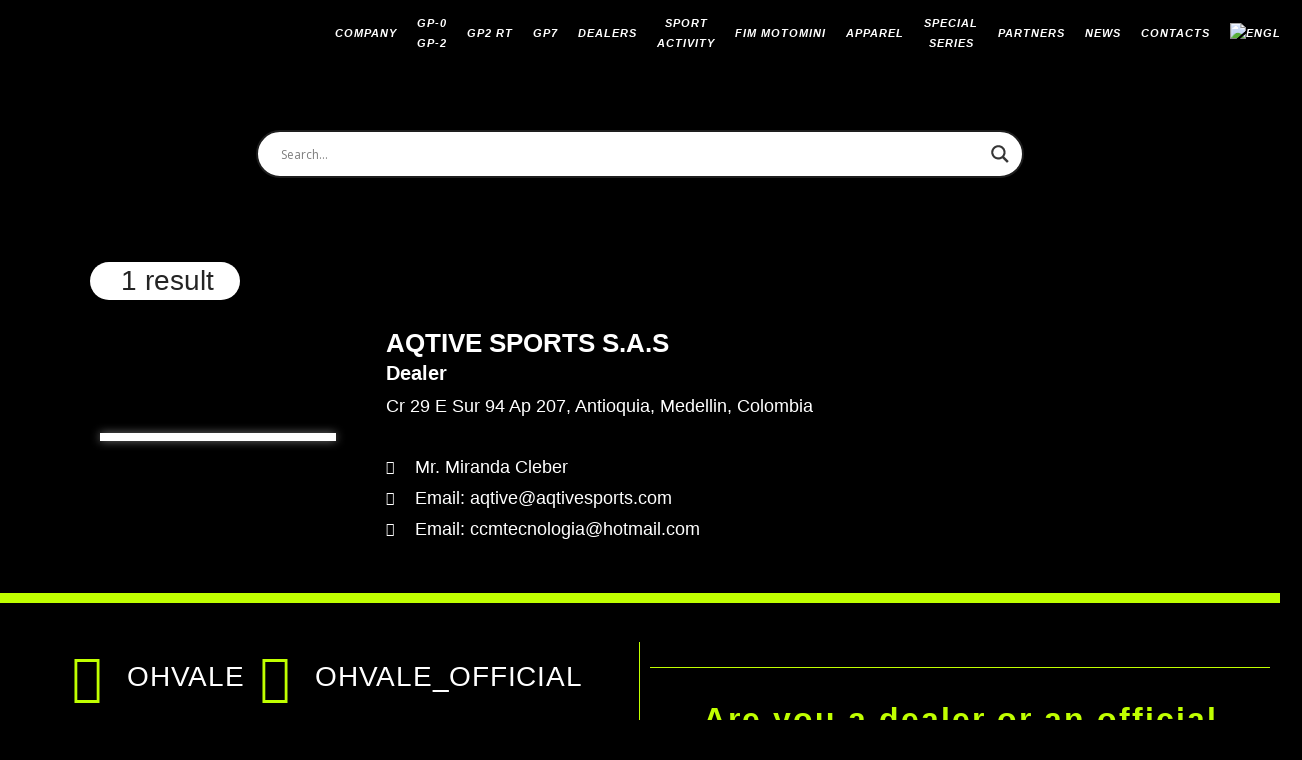

--- FILE ---
content_type: text/html; charset=UTF-8
request_url: https://ohvale.com/dealers-ohvale/colombia/
body_size: 33236
content:
<!doctype html>
<html lang="en-US">
<head>
	<meta charset="UTF-8">
	<meta name="viewport" content="width=device-width, initial-scale=1">
	<link rel="profile" href="https://gmpg.org/xfn/11">
	<meta name='robots' content='index, follow, max-image-preview:large, max-snippet:-1, max-video-preview:-1' />
	<style>img:is([sizes="auto" i], [sizes^="auto," i]) { contain-intrinsic-size: 3000px 1500px }</style>
	
	<!-- This site is optimized with the Yoast SEO plugin v26.6 - https://yoast.com/wordpress/plugins/seo/ -->
	<title>Colombia Dealers - Ohvale</title>
	<meta name="description" content="Find the nearest Ohvale dealer in Colombia. Ohvale has a network of high-profile partners distributed worldwide in 72 countries. These partners are specially selected by Ohvale to take care of demo rides, selling spare parts, and supporting on tracks during competitions." />
	<link rel="canonical" href="https://ohvale.com/dealers-ohvale/colombia/" />
	<meta property="og:locale" content="en_US" />
	<meta property="og:type" content="article" />
	<meta property="og:title" content="Colombia Dealers - Ohvale" />
	<meta property="og:description" content="Find the nearest Ohvale dealer in Colombia. Ohvale has a network of high-profile partners distributed worldwide in 72 countries. These partners are specially selected by Ohvale to take care of demo rides, selling spare parts, and supporting on tracks during competitions." />
	<meta property="og:url" content="https://ohvale.com/dealers-ohvale/colombia/" />
	<meta property="og:site_name" content="Ohvale" />
	<meta property="article:publisher" content="https://www.facebook.com/OhvaleOfficial" />
	<meta property="article:modified_time" content="2025-08-27T13:13:06+00:00" />
	<meta property="og:image" content="https://ohvale.com/wp-content/uploads/2025/08/OHVALE-COLOMBIA.jpg" />
	<meta property="og:image:width" content="1958" />
	<meta property="og:image:height" content="1958" />
	<meta property="og:image:type" content="image/jpeg" />
	<meta name="twitter:card" content="summary_large_image" />
	<meta name="twitter:site" content="@Ohvale" />
	<meta name="twitter:label1" content="Est. reading time" />
	<meta name="twitter:data1" content="1 minute" />
	<script type="application/ld+json" class="yoast-schema-graph">{"@context":"https://schema.org","@graph":[{"@type":"WebPage","@id":"https://ohvale.com/dealers-ohvale/colombia/","url":"https://ohvale.com/dealers-ohvale/colombia/","name":"Colombia Dealers - Ohvale","isPartOf":{"@id":"https://ohvale.com/#website"},"primaryImageOfPage":{"@id":"https://ohvale.com/dealers-ohvale/colombia/#primaryimage"},"image":{"@id":"https://ohvale.com/dealers-ohvale/colombia/#primaryimage"},"thumbnailUrl":"https://ohvale.com/wp-content/uploads/2025/08/OHVALE-COLOMBIA.jpg","datePublished":"2023-08-01T14:53:51+00:00","dateModified":"2025-08-27T13:13:06+00:00","description":"Find the nearest Ohvale dealer in Colombia. Ohvale has a network of high-profile partners distributed worldwide in 72 countries. These partners are specially selected by Ohvale to take care of demo rides, selling spare parts, and supporting on tracks during competitions.","breadcrumb":{"@id":"https://ohvale.com/dealers-ohvale/colombia/#breadcrumb"},"inLanguage":"en-US","potentialAction":[{"@type":"ReadAction","target":["https://ohvale.com/dealers-ohvale/colombia/"]}]},{"@type":"ImageObject","inLanguage":"en-US","@id":"https://ohvale.com/dealers-ohvale/colombia/#primaryimage","url":"https://ohvale.com/wp-content/uploads/2025/08/OHVALE-COLOMBIA.jpg","contentUrl":"https://ohvale.com/wp-content/uploads/2025/08/OHVALE-COLOMBIA.jpg","width":1958,"height":1958},{"@type":"BreadcrumbList","@id":"https://ohvale.com/dealers-ohvale/colombia/#breadcrumb","itemListElement":[{"@type":"ListItem","position":1,"name":"Home","item":"https://ohvale.com/"},{"@type":"ListItem","position":2,"name":"Dealers","item":"https://ohvale.com/dealers-ohvale/"},{"@type":"ListItem","position":3,"name":"Colombia"}]},{"@type":"WebSite","@id":"https://ohvale.com/#website","url":"https://ohvale.com/","name":"Ohvale.com","description":"","publisher":{"@id":"https://ohvale.com/#organization"},"potentialAction":[{"@type":"SearchAction","target":{"@type":"EntryPoint","urlTemplate":"https://ohvale.com/?s={search_term_string}"},"query-input":{"@type":"PropertyValueSpecification","valueRequired":true,"valueName":"search_term_string"}}],"inLanguage":"en-US"},{"@type":"Organization","@id":"https://ohvale.com/#organization","name":"Ohvale.com","url":"https://ohvale.com/","logo":{"@type":"ImageObject","inLanguage":"en-US","@id":"https://ohvale.com/#/schema/logo/image/","url":"https://ohvale.com/wp-content/uploads/2023/05/Logo-Ohvale-HD-scaled.jpg","contentUrl":"https://ohvale.com/wp-content/uploads/2023/05/Logo-Ohvale-HD-scaled.jpg","width":2560,"height":2560,"caption":"Ohvale.com"},"image":{"@id":"https://ohvale.com/#/schema/logo/image/"},"sameAs":["https://www.facebook.com/OhvaleOfficial","https://x.com/Ohvale","https://www.instagram.com/ohvale_official/","https://www.tiktok.com/@ohvale_official","https://www.linkedin.com/company/ohvale"]}]}</script>
	<!-- / Yoast SEO plugin. -->


<link rel='dns-prefetch' href='//cdn.iubenda.com' />
<link rel='dns-prefetch' href='//www.googletagmanager.com' />
<link rel="alternate" type="application/rss+xml" title="Ohvale &raquo; Feed" href="https://ohvale.com/feed/" />
<link rel="alternate" type="application/rss+xml" title="Ohvale &raquo; Comments Feed" href="https://ohvale.com/comments/feed/" />
<script>
window._wpemojiSettings = {"baseUrl":"https:\/\/s.w.org\/images\/core\/emoji\/16.0.1\/72x72\/","ext":".png","svgUrl":"https:\/\/s.w.org\/images\/core\/emoji\/16.0.1\/svg\/","svgExt":".svg","source":{"concatemoji":"https:\/\/ohvale.com\/wp-includes\/js\/wp-emoji-release.min.js?ver=6.8.2.1767873252"}};
/*! This file is auto-generated */
!function(s,n){var o,i,e;function c(e){try{var t={supportTests:e,timestamp:(new Date).valueOf()};sessionStorage.setItem(o,JSON.stringify(t))}catch(e){}}function p(e,t,n){e.clearRect(0,0,e.canvas.width,e.canvas.height),e.fillText(t,0,0);var t=new Uint32Array(e.getImageData(0,0,e.canvas.width,e.canvas.height).data),a=(e.clearRect(0,0,e.canvas.width,e.canvas.height),e.fillText(n,0,0),new Uint32Array(e.getImageData(0,0,e.canvas.width,e.canvas.height).data));return t.every(function(e,t){return e===a[t]})}function u(e,t){e.clearRect(0,0,e.canvas.width,e.canvas.height),e.fillText(t,0,0);for(var n=e.getImageData(16,16,1,1),a=0;a<n.data.length;a++)if(0!==n.data[a])return!1;return!0}function f(e,t,n,a){switch(t){case"flag":return n(e,"\ud83c\udff3\ufe0f\u200d\u26a7\ufe0f","\ud83c\udff3\ufe0f\u200b\u26a7\ufe0f")?!1:!n(e,"\ud83c\udde8\ud83c\uddf6","\ud83c\udde8\u200b\ud83c\uddf6")&&!n(e,"\ud83c\udff4\udb40\udc67\udb40\udc62\udb40\udc65\udb40\udc6e\udb40\udc67\udb40\udc7f","\ud83c\udff4\u200b\udb40\udc67\u200b\udb40\udc62\u200b\udb40\udc65\u200b\udb40\udc6e\u200b\udb40\udc67\u200b\udb40\udc7f");case"emoji":return!a(e,"\ud83e\udedf")}return!1}function g(e,t,n,a){var r="undefined"!=typeof WorkerGlobalScope&&self instanceof WorkerGlobalScope?new OffscreenCanvas(300,150):s.createElement("canvas"),o=r.getContext("2d",{willReadFrequently:!0}),i=(o.textBaseline="top",o.font="600 32px Arial",{});return e.forEach(function(e){i[e]=t(o,e,n,a)}),i}function t(e){var t=s.createElement("script");t.src=e,t.defer=!0,s.head.appendChild(t)}"undefined"!=typeof Promise&&(o="wpEmojiSettingsSupports",i=["flag","emoji"],n.supports={everything:!0,everythingExceptFlag:!0},e=new Promise(function(e){s.addEventListener("DOMContentLoaded",e,{once:!0})}),new Promise(function(t){var n=function(){try{var e=JSON.parse(sessionStorage.getItem(o));if("object"==typeof e&&"number"==typeof e.timestamp&&(new Date).valueOf()<e.timestamp+604800&&"object"==typeof e.supportTests)return e.supportTests}catch(e){}return null}();if(!n){if("undefined"!=typeof Worker&&"undefined"!=typeof OffscreenCanvas&&"undefined"!=typeof URL&&URL.createObjectURL&&"undefined"!=typeof Blob)try{var e="postMessage("+g.toString()+"("+[JSON.stringify(i),f.toString(),p.toString(),u.toString()].join(",")+"));",a=new Blob([e],{type:"text/javascript"}),r=new Worker(URL.createObjectURL(a),{name:"wpTestEmojiSupports"});return void(r.onmessage=function(e){c(n=e.data),r.terminate(),t(n)})}catch(e){}c(n=g(i,f,p,u))}t(n)}).then(function(e){for(var t in e)n.supports[t]=e[t],n.supports.everything=n.supports.everything&&n.supports[t],"flag"!==t&&(n.supports.everythingExceptFlag=n.supports.everythingExceptFlag&&n.supports[t]);n.supports.everythingExceptFlag=n.supports.everythingExceptFlag&&!n.supports.flag,n.DOMReady=!1,n.readyCallback=function(){n.DOMReady=!0}}).then(function(){return e}).then(function(){var e;n.supports.everything||(n.readyCallback(),(e=n.source||{}).concatemoji?t(e.concatemoji):e.wpemoji&&e.twemoji&&(t(e.twemoji),t(e.wpemoji)))}))}((window,document),window._wpemojiSettings);
</script>

<link rel='stylesheet' id='formidable-css' href='https://ohvale.com/wp-content/plugins/formidable/css/formidableforms.css?ver=12282234.1767873252' media='all' />
<style id='wp-emoji-styles-inline-css'>

	img.wp-smiley, img.emoji {
		display: inline !important;
		border: none !important;
		box-shadow: none !important;
		height: 1em !important;
		width: 1em !important;
		margin: 0 0.07em !important;
		vertical-align: -0.1em !important;
		background: none !important;
		padding: 0 !important;
	}
</style>
<style id='global-styles-inline-css'>
:root{--wp--preset--aspect-ratio--square: 1;--wp--preset--aspect-ratio--4-3: 4/3;--wp--preset--aspect-ratio--3-4: 3/4;--wp--preset--aspect-ratio--3-2: 3/2;--wp--preset--aspect-ratio--2-3: 2/3;--wp--preset--aspect-ratio--16-9: 16/9;--wp--preset--aspect-ratio--9-16: 9/16;--wp--preset--color--black: #000000;--wp--preset--color--cyan-bluish-gray: #abb8c3;--wp--preset--color--white: #ffffff;--wp--preset--color--pale-pink: #f78da7;--wp--preset--color--vivid-red: #cf2e2e;--wp--preset--color--luminous-vivid-orange: #ff6900;--wp--preset--color--luminous-vivid-amber: #fcb900;--wp--preset--color--light-green-cyan: #7bdcb5;--wp--preset--color--vivid-green-cyan: #00d084;--wp--preset--color--pale-cyan-blue: #8ed1fc;--wp--preset--color--vivid-cyan-blue: #0693e3;--wp--preset--color--vivid-purple: #9b51e0;--wp--preset--gradient--vivid-cyan-blue-to-vivid-purple: linear-gradient(135deg,rgba(6,147,227,1) 0%,rgb(155,81,224) 100%);--wp--preset--gradient--light-green-cyan-to-vivid-green-cyan: linear-gradient(135deg,rgb(122,220,180) 0%,rgb(0,208,130) 100%);--wp--preset--gradient--luminous-vivid-amber-to-luminous-vivid-orange: linear-gradient(135deg,rgba(252,185,0,1) 0%,rgba(255,105,0,1) 100%);--wp--preset--gradient--luminous-vivid-orange-to-vivid-red: linear-gradient(135deg,rgba(255,105,0,1) 0%,rgb(207,46,46) 100%);--wp--preset--gradient--very-light-gray-to-cyan-bluish-gray: linear-gradient(135deg,rgb(238,238,238) 0%,rgb(169,184,195) 100%);--wp--preset--gradient--cool-to-warm-spectrum: linear-gradient(135deg,rgb(74,234,220) 0%,rgb(151,120,209) 20%,rgb(207,42,186) 40%,rgb(238,44,130) 60%,rgb(251,105,98) 80%,rgb(254,248,76) 100%);--wp--preset--gradient--blush-light-purple: linear-gradient(135deg,rgb(255,206,236) 0%,rgb(152,150,240) 100%);--wp--preset--gradient--blush-bordeaux: linear-gradient(135deg,rgb(254,205,165) 0%,rgb(254,45,45) 50%,rgb(107,0,62) 100%);--wp--preset--gradient--luminous-dusk: linear-gradient(135deg,rgb(255,203,112) 0%,rgb(199,81,192) 50%,rgb(65,88,208) 100%);--wp--preset--gradient--pale-ocean: linear-gradient(135deg,rgb(255,245,203) 0%,rgb(182,227,212) 50%,rgb(51,167,181) 100%);--wp--preset--gradient--electric-grass: linear-gradient(135deg,rgb(202,248,128) 0%,rgb(113,206,126) 100%);--wp--preset--gradient--midnight: linear-gradient(135deg,rgb(2,3,129) 0%,rgb(40,116,252) 100%);--wp--preset--font-size--small: 13px;--wp--preset--font-size--medium: 20px;--wp--preset--font-size--large: 36px;--wp--preset--font-size--x-large: 42px;--wp--preset--spacing--20: 0.44rem;--wp--preset--spacing--30: 0.67rem;--wp--preset--spacing--40: 1rem;--wp--preset--spacing--50: 1.5rem;--wp--preset--spacing--60: 2.25rem;--wp--preset--spacing--70: 3.38rem;--wp--preset--spacing--80: 5.06rem;--wp--preset--shadow--natural: 6px 6px 9px rgba(0, 0, 0, 0.2);--wp--preset--shadow--deep: 12px 12px 50px rgba(0, 0, 0, 0.4);--wp--preset--shadow--sharp: 6px 6px 0px rgba(0, 0, 0, 0.2);--wp--preset--shadow--outlined: 6px 6px 0px -3px rgba(255, 255, 255, 1), 6px 6px rgba(0, 0, 0, 1);--wp--preset--shadow--crisp: 6px 6px 0px rgba(0, 0, 0, 1);}:root { --wp--style--global--content-size: 800px;--wp--style--global--wide-size: 1200px; }:where(body) { margin: 0; }.wp-site-blocks > .alignleft { float: left; margin-right: 2em; }.wp-site-blocks > .alignright { float: right; margin-left: 2em; }.wp-site-blocks > .aligncenter { justify-content: center; margin-left: auto; margin-right: auto; }:where(.wp-site-blocks) > * { margin-block-start: 24px; margin-block-end: 0; }:where(.wp-site-blocks) > :first-child { margin-block-start: 0; }:where(.wp-site-blocks) > :last-child { margin-block-end: 0; }:root { --wp--style--block-gap: 24px; }:root :where(.is-layout-flow) > :first-child{margin-block-start: 0;}:root :where(.is-layout-flow) > :last-child{margin-block-end: 0;}:root :where(.is-layout-flow) > *{margin-block-start: 24px;margin-block-end: 0;}:root :where(.is-layout-constrained) > :first-child{margin-block-start: 0;}:root :where(.is-layout-constrained) > :last-child{margin-block-end: 0;}:root :where(.is-layout-constrained) > *{margin-block-start: 24px;margin-block-end: 0;}:root :where(.is-layout-flex){gap: 24px;}:root :where(.is-layout-grid){gap: 24px;}.is-layout-flow > .alignleft{float: left;margin-inline-start: 0;margin-inline-end: 2em;}.is-layout-flow > .alignright{float: right;margin-inline-start: 2em;margin-inline-end: 0;}.is-layout-flow > .aligncenter{margin-left: auto !important;margin-right: auto !important;}.is-layout-constrained > .alignleft{float: left;margin-inline-start: 0;margin-inline-end: 2em;}.is-layout-constrained > .alignright{float: right;margin-inline-start: 2em;margin-inline-end: 0;}.is-layout-constrained > .aligncenter{margin-left: auto !important;margin-right: auto !important;}.is-layout-constrained > :where(:not(.alignleft):not(.alignright):not(.alignfull)){max-width: var(--wp--style--global--content-size);margin-left: auto !important;margin-right: auto !important;}.is-layout-constrained > .alignwide{max-width: var(--wp--style--global--wide-size);}body .is-layout-flex{display: flex;}.is-layout-flex{flex-wrap: wrap;align-items: center;}.is-layout-flex > :is(*, div){margin: 0;}body .is-layout-grid{display: grid;}.is-layout-grid > :is(*, div){margin: 0;}body{padding-top: 0px;padding-right: 0px;padding-bottom: 0px;padding-left: 0px;}a:where(:not(.wp-element-button)){text-decoration: underline;}:root :where(.wp-element-button, .wp-block-button__link){background-color: #32373c;border-width: 0;color: #fff;font-family: inherit;font-size: inherit;line-height: inherit;padding: calc(0.667em + 2px) calc(1.333em + 2px);text-decoration: none;}.has-black-color{color: var(--wp--preset--color--black) !important;}.has-cyan-bluish-gray-color{color: var(--wp--preset--color--cyan-bluish-gray) !important;}.has-white-color{color: var(--wp--preset--color--white) !important;}.has-pale-pink-color{color: var(--wp--preset--color--pale-pink) !important;}.has-vivid-red-color{color: var(--wp--preset--color--vivid-red) !important;}.has-luminous-vivid-orange-color{color: var(--wp--preset--color--luminous-vivid-orange) !important;}.has-luminous-vivid-amber-color{color: var(--wp--preset--color--luminous-vivid-amber) !important;}.has-light-green-cyan-color{color: var(--wp--preset--color--light-green-cyan) !important;}.has-vivid-green-cyan-color{color: var(--wp--preset--color--vivid-green-cyan) !important;}.has-pale-cyan-blue-color{color: var(--wp--preset--color--pale-cyan-blue) !important;}.has-vivid-cyan-blue-color{color: var(--wp--preset--color--vivid-cyan-blue) !important;}.has-vivid-purple-color{color: var(--wp--preset--color--vivid-purple) !important;}.has-black-background-color{background-color: var(--wp--preset--color--black) !important;}.has-cyan-bluish-gray-background-color{background-color: var(--wp--preset--color--cyan-bluish-gray) !important;}.has-white-background-color{background-color: var(--wp--preset--color--white) !important;}.has-pale-pink-background-color{background-color: var(--wp--preset--color--pale-pink) !important;}.has-vivid-red-background-color{background-color: var(--wp--preset--color--vivid-red) !important;}.has-luminous-vivid-orange-background-color{background-color: var(--wp--preset--color--luminous-vivid-orange) !important;}.has-luminous-vivid-amber-background-color{background-color: var(--wp--preset--color--luminous-vivid-amber) !important;}.has-light-green-cyan-background-color{background-color: var(--wp--preset--color--light-green-cyan) !important;}.has-vivid-green-cyan-background-color{background-color: var(--wp--preset--color--vivid-green-cyan) !important;}.has-pale-cyan-blue-background-color{background-color: var(--wp--preset--color--pale-cyan-blue) !important;}.has-vivid-cyan-blue-background-color{background-color: var(--wp--preset--color--vivid-cyan-blue) !important;}.has-vivid-purple-background-color{background-color: var(--wp--preset--color--vivid-purple) !important;}.has-black-border-color{border-color: var(--wp--preset--color--black) !important;}.has-cyan-bluish-gray-border-color{border-color: var(--wp--preset--color--cyan-bluish-gray) !important;}.has-white-border-color{border-color: var(--wp--preset--color--white) !important;}.has-pale-pink-border-color{border-color: var(--wp--preset--color--pale-pink) !important;}.has-vivid-red-border-color{border-color: var(--wp--preset--color--vivid-red) !important;}.has-luminous-vivid-orange-border-color{border-color: var(--wp--preset--color--luminous-vivid-orange) !important;}.has-luminous-vivid-amber-border-color{border-color: var(--wp--preset--color--luminous-vivid-amber) !important;}.has-light-green-cyan-border-color{border-color: var(--wp--preset--color--light-green-cyan) !important;}.has-vivid-green-cyan-border-color{border-color: var(--wp--preset--color--vivid-green-cyan) !important;}.has-pale-cyan-blue-border-color{border-color: var(--wp--preset--color--pale-cyan-blue) !important;}.has-vivid-cyan-blue-border-color{border-color: var(--wp--preset--color--vivid-cyan-blue) !important;}.has-vivid-purple-border-color{border-color: var(--wp--preset--color--vivid-purple) !important;}.has-vivid-cyan-blue-to-vivid-purple-gradient-background{background: var(--wp--preset--gradient--vivid-cyan-blue-to-vivid-purple) !important;}.has-light-green-cyan-to-vivid-green-cyan-gradient-background{background: var(--wp--preset--gradient--light-green-cyan-to-vivid-green-cyan) !important;}.has-luminous-vivid-amber-to-luminous-vivid-orange-gradient-background{background: var(--wp--preset--gradient--luminous-vivid-amber-to-luminous-vivid-orange) !important;}.has-luminous-vivid-orange-to-vivid-red-gradient-background{background: var(--wp--preset--gradient--luminous-vivid-orange-to-vivid-red) !important;}.has-very-light-gray-to-cyan-bluish-gray-gradient-background{background: var(--wp--preset--gradient--very-light-gray-to-cyan-bluish-gray) !important;}.has-cool-to-warm-spectrum-gradient-background{background: var(--wp--preset--gradient--cool-to-warm-spectrum) !important;}.has-blush-light-purple-gradient-background{background: var(--wp--preset--gradient--blush-light-purple) !important;}.has-blush-bordeaux-gradient-background{background: var(--wp--preset--gradient--blush-bordeaux) !important;}.has-luminous-dusk-gradient-background{background: var(--wp--preset--gradient--luminous-dusk) !important;}.has-pale-ocean-gradient-background{background: var(--wp--preset--gradient--pale-ocean) !important;}.has-electric-grass-gradient-background{background: var(--wp--preset--gradient--electric-grass) !important;}.has-midnight-gradient-background{background: var(--wp--preset--gradient--midnight) !important;}.has-small-font-size{font-size: var(--wp--preset--font-size--small) !important;}.has-medium-font-size{font-size: var(--wp--preset--font-size--medium) !important;}.has-large-font-size{font-size: var(--wp--preset--font-size--large) !important;}.has-x-large-font-size{font-size: var(--wp--preset--font-size--x-large) !important;}
:root :where(.wp-block-pullquote){font-size: 1.5em;line-height: 1.6;}
</style>
<link rel='stylesheet' id='wpml-legacy-horizontal-list-0-css' href='https://ohvale.com/wp-content/plugins/sitepress-multilingual-cms/templates/language-switchers/legacy-list-horizontal/style.min.css?ver=1.1767873252' media='all' />
<style id='wpml-legacy-horizontal-list-0-inline-css'>
.wpml-ls-sidebars-smartslider_area_1 a, .wpml-ls-sidebars-smartslider_area_1 .wpml-ls-sub-menu a, .wpml-ls-sidebars-smartslider_area_1 .wpml-ls-sub-menu a:link, .wpml-ls-sidebars-smartslider_area_1 li:not(.wpml-ls-current-language) .wpml-ls-link, .wpml-ls-sidebars-smartslider_area_1 li:not(.wpml-ls-current-language) .wpml-ls-link:link {background-color:#000000;}.wpml-ls-sidebars-smartslider_area_1 .wpml-ls-sub-menu a:hover,.wpml-ls-sidebars-smartslider_area_1 .wpml-ls-sub-menu a:focus, .wpml-ls-sidebars-smartslider_area_1 .wpml-ls-sub-menu a:link:hover, .wpml-ls-sidebars-smartslider_area_1 .wpml-ls-sub-menu a:link:focus {background-color:#000000;}.wpml-ls-sidebars-smartslider_area_1 .wpml-ls-current-language > a {background-color:#000000;}.wpml-ls-sidebars-smartslider_area_1 .wpml-ls-current-language:hover>a, .wpml-ls-sidebars-smartslider_area_1 .wpml-ls-current-language>a:focus {background-color:#000000;}
.wpml-ls-statics-shortcode_actions a, .wpml-ls-statics-shortcode_actions .wpml-ls-sub-menu a, .wpml-ls-statics-shortcode_actions .wpml-ls-sub-menu a:link, .wpml-ls-statics-shortcode_actions li:not(.wpml-ls-current-language) .wpml-ls-link, .wpml-ls-statics-shortcode_actions li:not(.wpml-ls-current-language) .wpml-ls-link:link {background-color:#000000;}.wpml-ls-statics-shortcode_actions .wpml-ls-sub-menu a:hover,.wpml-ls-statics-shortcode_actions .wpml-ls-sub-menu a:focus, .wpml-ls-statics-shortcode_actions .wpml-ls-sub-menu a:link:hover, .wpml-ls-statics-shortcode_actions .wpml-ls-sub-menu a:link:focus {background-color:#000000;}.wpml-ls-statics-shortcode_actions .wpml-ls-current-language > a {background-color:#000000;}.wpml-ls-statics-shortcode_actions .wpml-ls-current-language:hover>a, .wpml-ls-statics-shortcode_actions .wpml-ls-current-language>a:focus {background-color:#000000;}
</style>
<link rel='stylesheet' id='wpml-menu-item-0-css' href='https://ohvale.com/wp-content/plugins/sitepress-multilingual-cms/templates/language-switchers/menu-item/style.min.css?ver=1.1767873252' media='all' />
<style id='wpml-menu-item-0-inline-css'>
.wpml-ls-slot-4, .wpml-ls-slot-4 a, .wpml-ls-slot-4 a:visited{background-color:#000000;}.wpml-ls-slot-4.wpml-ls-current-language, .wpml-ls-slot-4.wpml-ls-current-language a, .wpml-ls-slot-4.wpml-ls-current-language a:visited{background-color:#000000;}.wpml-ls-slot-4.wpml-ls-current-language:hover, .wpml-ls-slot-4.wpml-ls-current-language:hover a, .wpml-ls-slot-4.wpml-ls-current-language a:hover{background-color:#c0ff00;}.wpml-ls-slot-4.wpml-ls-current-language .wpml-ls-slot-4, .wpml-ls-slot-4.wpml-ls-current-language .wpml-ls-slot-4 a, .wpml-ls-slot-4.wpml-ls-current-language .wpml-ls-slot-4 a:visited{background-color:#000000;}
</style>
<link rel='stylesheet' id='hello-elementor-css' href='https://ohvale.com/wp-content/themes/hello-elementor/assets/css/reset.css?ver=3.4.6.1767873252' media='all' />
<link rel='stylesheet' id='hello-elementor-theme-style-css' href='https://ohvale.com/wp-content/themes/hello-elementor/assets/css/theme.css?ver=3.4.6.1767873252' media='all' />
<link rel='stylesheet' id='hello-elementor-header-footer-css' href='https://ohvale.com/wp-content/themes/hello-elementor/assets/css/header-footer.css?ver=3.4.6.1767873252' media='all' />
<link rel='stylesheet' id='elementor-frontend-css' href='https://ohvale.com/wp-content/plugins/elementor/assets/css/frontend.min.css?ver=3.34.0.1767873252' media='all' />
<link rel='stylesheet' id='elementor-post-7-css' href='https://ohvale.com/wp-content/uploads/elementor/css/post-7.css?ver=1769032572.1767873252' media='all' />
<link rel='stylesheet' id='wpdreams-asl-basic-css' href='https://ohvale.com/wp-content/plugins/ajax-search-lite/css/style.basic.css?ver=4.13.4.1767873252' media='all' />
<style id='wpdreams-asl-basic-inline-css'>

					div[id*='ajaxsearchlitesettings'].searchsettings .asl_option_inner label {
						font-size: 0px !important;
						color: rgba(0, 0, 0, 0);
					}
					div[id*='ajaxsearchlitesettings'].searchsettings .asl_option_inner label:after {
						font-size: 11px !important;
						position: absolute;
						top: 0;
						left: 0;
						z-index: 1;
					}
					.asl_w_container {
						width: 100%;
						margin: 0px 0px 0px 0px;
						min-width: 200px;
					}
					div[id*='ajaxsearchlite'].asl_m {
						width: 100%;
					}
					div[id*='ajaxsearchliteres'].wpdreams_asl_results div.resdrg span.highlighted {
						font-weight: bold;
						color: rgba(217, 49, 43, 1);
						background-color: rgba(238, 238, 238, 1);
					}
					div[id*='ajaxsearchliteres'].wpdreams_asl_results .results img.asl_image {
						width: 70px;
						height: 70px;
						object-fit: cover;
					}
					div[id*='ajaxsearchlite'].asl_r .results {
						max-height: none;
					}
					div[id*='ajaxsearchlite'].asl_r {
						position: absolute;
					}
				
							.asl_w, .asl_w * {font-family:&quot;Poppins&quot; !important;}
							.asl_m input[type=search]::placeholder{font-family:&quot;Poppins&quot; !important;}
							.asl_m input[type=search]::-webkit-input-placeholder{font-family:&quot;Poppins&quot; !important;}
							.asl_m input[type=search]::-moz-placeholder{font-family:&quot;Poppins&quot; !important;}
							.asl_m input[type=search]:-ms-input-placeholder{font-family:&quot;Poppins&quot; !important;}
						
						.asl_r.asl_w {
							background-color: rgb(0, 0, 0) !important;
							background-image: none !important;
							-webkit-background-image: none !important;
							-ms-background-image: none !important;
						}
					
						.asl_r.asl_w .item {
							background-color: rgb(0, 0, 0) !important;
							background-image: none !important;
							-webkit-background-image: none !important;
							-ms-background-image: none !important;
						}
					
						div.asl_r.asl_w {
							border:1px hidden rgb(0, 0, 0) !important;border-radius:0px 0px 0px 0px !important;
							box-shadow: none !important;
						}
					
						div.asl_r.asl_w.vertical .results .item::after {
							display: block;
							position: absolute;
							bottom: 0;
							content: '';
							height: 1px;
							width: 100%;
							background: #D8D8D8;
						}
						div.asl_r.asl_w.vertical .results .item.asl_last_item::after {
							display: none;
						}
					 div.asl_r .results .item .asl_content h3, div.asl_r .results .item .asl_content h3 a {
    margin: 0;
    padding: 0;
    line-height: inherit;
    font-weight: normal;
    font-family: Poppins;
    color: #fffff;
    font-size: 16px;
    line-height: 22px;
    text-shadow: 0 0 0 rgba(255,255,255,0);
}

div.asl_r .results .item .asl_content h3 a:hover {
    font-weight: normal;
    font-family: Poppins;
    color: #c0ff00;
    font-size: 16px;
    line-height: 20px;
    text-shadow: 0 0 0 rgba(255,255,255,0);
}

#ajaxsearchlite1 .probox .proinput input, div.asl_w .probox .proinput input {
    font-weight: normal;
    font-family: Open Sans;
    font-weight: 500;
    color: #000 !important;
    font-size: 16px;
    line-height: normal !important;
    text-shadow: 0 0 0 rgba(255,255,255,0);
    border: 0;
    box-shadow: none;
}
</style>
<link rel='stylesheet' id='wpdreams-asl-instance-css' href='https://ohvale.com/wp-content/plugins/ajax-search-lite/css/style-curvy-black.css?ver=4.13.4.1767873252' media='all' />
<link rel='stylesheet' id='widget-image-css' href='https://ohvale.com/wp-content/plugins/elementor/assets/css/widget-image.min.css?ver=3.34.0.1767873252' media='all' />
<link rel='stylesheet' id='widget-nav-menu-css' href='https://ohvale.com/wp-content/plugins/elementor-pro/assets/css/widget-nav-menu.min.css?ver=3.34.0.1767873252' media='all' />
<link rel='stylesheet' id='e-sticky-css' href='https://ohvale.com/wp-content/plugins/elementor-pro/assets/css/modules/sticky.min.css?ver=3.34.0.1767873252' media='all' />
<link rel='stylesheet' id='widget-icon-list-css' href='https://ohvale.com/wp-content/plugins/elementor/assets/css/widget-icon-list.min.css?ver=3.34.0.1767873252' media='all' />
<link rel='stylesheet' id='widget-divider-css' href='https://ohvale.com/wp-content/plugins/elementor/assets/css/widget-divider.min.css?ver=3.34.0.1767873252' media='all' />
<link rel='stylesheet' id='widget-heading-css' href='https://ohvale.com/wp-content/plugins/elementor/assets/css/widget-heading.min.css?ver=3.34.0.1767873252' media='all' />
<link rel='stylesheet' id='e-popup-css' href='https://ohvale.com/wp-content/plugins/elementor-pro/assets/css/conditionals/popup.min.css?ver=3.34.0.1767873252' media='all' />
<link rel='stylesheet' id='e-animation-fadeInRight-css' href='https://ohvale.com/wp-content/plugins/elementor/assets/lib/animations/styles/fadeInRight.min.css?ver=3.34.0.1767873252' media='all' />
<link rel='stylesheet' id='eael-general-css' href='https://ohvale.com/wp-content/plugins/essential-addons-for-elementor-lite/assets/front-end/css/view/general.min.css?ver=6.5.4.1767873252' media='all' />
<link rel='stylesheet' id='eael-2276-css' href='https://ohvale.com/wp-content/uploads/essential-addons-elementor/eael-2276.css?ver=1756300386.1767873252' media='all' />
<link rel='stylesheet' id='elementor-icons-css' href='https://ohvale.com/wp-content/plugins/elementor/assets/lib/eicons/css/elementor-icons.min.css?ver=5.45.0.1767873252' media='all' />
<style id='elementor-icons-inline-css'>

		.elementor-add-new-section .elementor-add-templately-promo-button{
            background-color: #5d4fff !important;
            background-image: url(https://ohvale.com/wp-content/plugins/essential-addons-for-elementor-lite/assets/admin/images/templately/logo-icon.svg);
            background-repeat: no-repeat;
            background-position: center center;
            position: relative;
        }
        
		.elementor-add-new-section .elementor-add-templately-promo-button > i{
            height: 12px;
        }
        
        body .elementor-add-new-section .elementor-add-section-area-button {
            margin-left: 0;
        }

		.elementor-add-new-section .elementor-add-templately-promo-button{
            background-color: #5d4fff !important;
            background-image: url(https://ohvale.com/wp-content/plugins/essential-addons-for-elementor-lite/assets/admin/images/templately/logo-icon.svg);
            background-repeat: no-repeat;
            background-position: center center;
            position: relative;
        }
        
		.elementor-add-new-section .elementor-add-templately-promo-button > i{
            height: 12px;
        }
        
        body .elementor-add-new-section .elementor-add-section-area-button {
            margin-left: 0;
        }
</style>
<link rel='stylesheet' id='elementor-post-2276-css' href='https://ohvale.com/wp-content/uploads/elementor/css/post-2276.css?ver=1769172463.1767873252' media='all' />
<link rel='stylesheet' id='elementor-post-12-css' href='https://ohvale.com/wp-content/uploads/elementor/css/post-12.css?ver=1769033357.1767873252' media='all' />
<link rel='stylesheet' id='elementor-post-1695-css' href='https://ohvale.com/wp-content/uploads/elementor/css/post-1695.css?ver=1769033358.1767873252' media='all' />
<link rel='stylesheet' id='elementor-post-12780-css' href='https://ohvale.com/wp-content/uploads/elementor/css/post-12780.css?ver=1769032573.1767873252' media='all' />
<link rel='stylesheet' id='elementor-post-12786-css' href='https://ohvale.com/wp-content/uploads/elementor/css/post-12786.css?ver=1769032573.1767873252' media='all' />
<link rel='stylesheet' id='elementor-post-12783-css' href='https://ohvale.com/wp-content/uploads/elementor/css/post-12783.css?ver=1769032573.1767873252' media='all' />
<link rel='stylesheet' id='elementor-post-5870-css' href='https://ohvale.com/wp-content/uploads/elementor/css/post-5870.css?ver=1769032573.1767873252' media='all' />
<link rel='stylesheet' id='elementor-post-5864-css' href='https://ohvale.com/wp-content/uploads/elementor/css/post-5864.css?ver=1769032573.1767873252' media='all' />
<link rel='stylesheet' id='elementor-post-3872-css' href='https://ohvale.com/wp-content/uploads/elementor/css/post-3872.css?ver=1769032573.1767873252' media='all' />
<link rel='stylesheet' id='elementor-post-3182-css' href='https://ohvale.com/wp-content/uploads/elementor/css/post-3182.css?ver=1769032573.1767873252' media='all' />
<link rel='stylesheet' id='hello-elementor-child-style-css' href='https://ohvale.com/wp-content/themes/hello-theme-child-master/style.css?ver=2.7.1.1767873252' media='all' />
<link rel='stylesheet' id='elementor-gf-local-orbitron-css' href='https://ohvale.com/wp-content/uploads/elementor/google-fonts/css/orbitron.css?ver=1743372591.1767873252' media='all' />
<link rel='stylesheet' id='elementor-gf-local-poppins-css' href='https://ohvale.com/wp-content/uploads/elementor/google-fonts/css/poppins.css?ver=1743372589.1767873252' media='all' />
<link rel='stylesheet' id='elementor-gf-local-roboto-css' href='https://ohvale.com/wp-content/uploads/elementor/google-fonts/css/roboto.css?ver=1743372598.1767873252' media='all' />
<link rel='stylesheet' id='elementor-gf-local-lato-css' href='https://ohvale.com/wp-content/uploads/elementor/google-fonts/css/lato.css?ver=1743372599.1767873252' media='all' />
<link rel='stylesheet' id='elementor-icons-shared-0-css' href='https://ohvale.com/wp-content/plugins/elementor/assets/lib/font-awesome/css/fontawesome.min.css?ver=5.15.3.1767873252' media='all' />
<link rel='stylesheet' id='elementor-icons-fa-solid-css' href='https://ohvale.com/wp-content/plugins/elementor/assets/lib/font-awesome/css/solid.min.css?ver=5.15.3.1767873252' media='all' />
<link rel='stylesheet' id='elementor-icons-fa-brands-css' href='https://ohvale.com/wp-content/plugins/elementor/assets/lib/font-awesome/css/brands.min.css?ver=5.15.3.1767873252' media='all' />

<script  type="text/javascript" class=" _iub_cs_skip" id="iubenda-head-inline-scripts-0">
var _iub = _iub || [];
_iub.csConfiguration = {"askConsentAtCookiePolicyUpdate":true,"countryDetection":true,"enableFadp":true,"enableLgpd":true,"enableUspr":true,"floatingPreferencesButtonDisplay":"bottom-right","lgpdAppliesGlobally":false,"perPurposeConsent":true,"siteId":3364397,"whitelabel":false,"cookiePolicyId":90175226,"lang":"en-GB", "banner":{ "acceptButtonDisplay":true,"closeButtonDisplay":false,"customizeButtonDisplay":true,"explicitWithdrawal":true,"listPurposes":true,"position":"bottom","rejectButtonDisplay":true }};
</script>
<script  type="text/javascript" class=" _iub_cs_skip" src="//cdn.iubenda.com/cs/gpp/stub.js?ver=3.12.5.1767873252" id="iubenda-head-scripts-1-js"></script>
<script  type="text/javascript" charset="UTF-8" async="" class=" _iub_cs_skip" src="//cdn.iubenda.com/cs/iubenda_cs.js?ver=3.12.5.1767873252" id="iubenda-head-scripts-2-js"></script>
<script id="wpml-cookie-js-extra">
var wpml_cookies = {"wp-wpml_current_language":{"value":"en","expires":1,"path":"\/"}};
var wpml_cookies = {"wp-wpml_current_language":{"value":"en","expires":1,"path":"\/"}};
</script>
<script src="https://ohvale.com/wp-content/plugins/sitepress-multilingual-cms/res/js/cookies/language-cookie.js?ver=486900.1767873252" id="wpml-cookie-js" defer data-wp-strategy="defer"></script>
<script src="https://ohvale.com/wp-includes/js/jquery/jquery.min.js?ver=3.7.1.1767873252" id="jquery-core-js"></script>
<script src="https://ohvale.com/wp-includes/js/jquery/jquery-migrate.min.js?ver=3.4.1.1767873252" id="jquery-migrate-js"></script>

<!-- Google tag (gtag.js) snippet added by Site Kit -->
<!-- Google Analytics snippet added by Site Kit -->
<script src="https://www.googletagmanager.com/gtag/js?id=GT-5TG8SXN&amp;ver=1767873252" id="google_gtagjs-js" async></script>
<script id="google_gtagjs-js-after">
window.dataLayer = window.dataLayer || [];function gtag(){dataLayer.push(arguments);}
gtag("set","linker",{"domains":["ohvale.com"]});
gtag("js", new Date());
gtag("set", "developer_id.dZTNiMT", true);
gtag("config", "GT-5TG8SXN", {"googlesitekit_post_type":"page"});
</script>
<link rel="https://api.w.org/" href="https://ohvale.com/wp-json/" /><link rel="alternate" title="JSON" type="application/json" href="https://ohvale.com/wp-json/wp/v2/pages/2276" /><link rel="EditURI" type="application/rsd+xml" title="RSD" href="https://ohvale.com/xmlrpc.php?rsd" />
<meta name="generator" content="WordPress 6.8.2" />
<link rel='shortlink' href='https://ohvale.com/?p=2276' />
<link rel="alternate" title="oEmbed (JSON)" type="application/json+oembed" href="https://ohvale.com/wp-json/oembed/1.0/embed?url=https%3A%2F%2Fohvale.com%2Fdealers-ohvale%2Fcolombia%2F" />
<link rel="alternate" title="oEmbed (XML)" type="text/xml+oembed" href="https://ohvale.com/wp-json/oembed/1.0/embed?url=https%3A%2F%2Fohvale.com%2Fdealers-ohvale%2Fcolombia%2F&#038;format=xml" />
<meta name="generator" content="WPML ver:4.8.6 stt:1,27;" />
<meta name="generator" content="Site Kit by Google 1.168.0" /><script>document.documentElement.className += " js";</script>
		<style>*:not(.elementor-editor-active) .plus-conditions--hidden {display: none;}</style> 
		 
<script>
!function(f,b,e,v,n,t,s)
{if(f.fbq)return;n=f.fbq=function(){n.callMethod?
n.callMethod.apply(n,arguments):n.queue.push(arguments)};
if(!f._fbq)f._fbq=n;n.push=n;n.loaded=!0;n.version='2.0';
n.queue=[];t=b.createElement(e);t.async=!0;
t.src=v;s=b.getElementsByTagName(e)[0];
s.parentNode.insertBefore(t,s)}(window, document,'script',
'https://connect.facebook.net/en_US/fbevents.js');
fbq('init', '1749119422240147');
fbq('track', 'PageView');
</script>
<noscript><img height="1" width="1" style="display:none"
src="https://www.facebook.com/tr?id=1749119422240147&ev=PageView&noscript=1"
/></noscript>

<!-- Google AdSense meta tags added by Site Kit -->
<meta name="google-adsense-platform-account" content="ca-host-pub-2644536267352236">
<meta name="google-adsense-platform-domain" content="sitekit.withgoogle.com">
<!-- End Google AdSense meta tags added by Site Kit -->
				<link rel="preconnect" href="https://fonts.gstatic.com" crossorigin />
				<link rel="preload" as="style" href="//fonts.googleapis.com/css?family=Open+Sans&display=swap" />
								<link rel="stylesheet" href="//fonts.googleapis.com/css?family=Open+Sans&display=swap" media="all" />
				<meta name="generator" content="Elementor 3.34.0; features: additional_custom_breakpoints; settings: css_print_method-external, google_font-enabled, font_display-auto">
<meta name="facebook-domain-verification" content="9clb6rzk4coais7bpa8mnmepzgw27s" />

<!-- Meta Pixel Code -->
<script type='text/javascript'>
!function(f,b,e,v,n,t,s){if(f.fbq)return;n=f.fbq=function(){n.callMethod?
n.callMethod.apply(n,arguments):n.queue.push(arguments)};if(!f._fbq)f._fbq=n;
n.push=n;n.loaded=!0;n.version='2.0';n.queue=[];t=b.createElement(e);t.async=!0;
t.src=v;s=b.getElementsByTagName(e)[0];s.parentNode.insertBefore(t,s)}(window,
document,'script','https://connect.facebook.net/en_US/fbevents.js');
</script>
<!-- End Meta Pixel Code -->
<script type='text/javascript'>var url = window.location.origin + '?ob=open-bridge';
            fbq('set', 'openbridge', '1749119422240147', url);
fbq('init', '1749119422240147', {}, {
    "agent": "wordpress-6.8.2-4.1.5"
})</script><script type='text/javascript'>
    fbq('track', 'PageView', []);
  </script>			<style>
				.e-con.e-parent:nth-of-type(n+4):not(.e-lazyloaded):not(.e-no-lazyload),
				.e-con.e-parent:nth-of-type(n+4):not(.e-lazyloaded):not(.e-no-lazyload) * {
					background-image: none !important;
				}
				@media screen and (max-height: 1024px) {
					.e-con.e-parent:nth-of-type(n+3):not(.e-lazyloaded):not(.e-no-lazyload),
					.e-con.e-parent:nth-of-type(n+3):not(.e-lazyloaded):not(.e-no-lazyload) * {
						background-image: none !important;
					}
				}
				@media screen and (max-height: 640px) {
					.e-con.e-parent:nth-of-type(n+2):not(.e-lazyloaded):not(.e-no-lazyload),
					.e-con.e-parent:nth-of-type(n+2):not(.e-lazyloaded):not(.e-no-lazyload) * {
						background-image: none !important;
					}
				}
			</style>
			
<!-- Google Tag Manager snippet added by Site Kit -->
<script>
			( function( w, d, s, l, i ) {
				w[l] = w[l] || [];
				w[l].push( {'gtm.start': new Date().getTime(), event: 'gtm.js'} );
				var f = d.getElementsByTagName( s )[0],
					j = d.createElement( s ), dl = l != 'dataLayer' ? '&l=' + l : '';
				j.async = true;
				j.src = 'https://www.googletagmanager.com/gtm.js?id=' + i + dl;
				f.parentNode.insertBefore( j, f );
			} )( window, document, 'script', 'dataLayer', 'GTM-KR9KJRW2' );
			
</script>

<!-- End Google Tag Manager snippet added by Site Kit -->
<meta name="generator" content="Powered by Slider Revolution 6.6.13 - responsive, Mobile-Friendly Slider Plugin for WordPress with comfortable drag and drop interface." />
<link rel="icon" href="https://ohvale.com/wp-content/uploads/2023/07/cropped-fav-icon-ohvale-32x32.png" sizes="32x32" />
<link rel="icon" href="https://ohvale.com/wp-content/uploads/2023/07/cropped-fav-icon-ohvale-192x192.png" sizes="192x192" />
<link rel="apple-touch-icon" href="https://ohvale.com/wp-content/uploads/2023/07/cropped-fav-icon-ohvale-180x180.png" />
<meta name="msapplication-TileImage" content="https://ohvale.com/wp-content/uploads/2023/07/cropped-fav-icon-ohvale-270x270.png" />
<script>function setREVStartSize(e){
			//window.requestAnimationFrame(function() {
				window.RSIW = window.RSIW===undefined ? window.innerWidth : window.RSIW;
				window.RSIH = window.RSIH===undefined ? window.innerHeight : window.RSIH;
				try {
					var pw = document.getElementById(e.c).parentNode.offsetWidth,
						newh;
					pw = pw===0 || isNaN(pw) || (e.l=="fullwidth" || e.layout=="fullwidth") ? window.RSIW : pw;
					e.tabw = e.tabw===undefined ? 0 : parseInt(e.tabw);
					e.thumbw = e.thumbw===undefined ? 0 : parseInt(e.thumbw);
					e.tabh = e.tabh===undefined ? 0 : parseInt(e.tabh);
					e.thumbh = e.thumbh===undefined ? 0 : parseInt(e.thumbh);
					e.tabhide = e.tabhide===undefined ? 0 : parseInt(e.tabhide);
					e.thumbhide = e.thumbhide===undefined ? 0 : parseInt(e.thumbhide);
					e.mh = e.mh===undefined || e.mh=="" || e.mh==="auto" ? 0 : parseInt(e.mh,0);
					if(e.layout==="fullscreen" || e.l==="fullscreen")
						newh = Math.max(e.mh,window.RSIH);
					else{
						e.gw = Array.isArray(e.gw) ? e.gw : [e.gw];
						for (var i in e.rl) if (e.gw[i]===undefined || e.gw[i]===0) e.gw[i] = e.gw[i-1];
						e.gh = e.el===undefined || e.el==="" || (Array.isArray(e.el) && e.el.length==0)? e.gh : e.el;
						e.gh = Array.isArray(e.gh) ? e.gh : [e.gh];
						for (var i in e.rl) if (e.gh[i]===undefined || e.gh[i]===0) e.gh[i] = e.gh[i-1];
											
						var nl = new Array(e.rl.length),
							ix = 0,
							sl;
						e.tabw = e.tabhide>=pw ? 0 : e.tabw;
						e.thumbw = e.thumbhide>=pw ? 0 : e.thumbw;
						e.tabh = e.tabhide>=pw ? 0 : e.tabh;
						e.thumbh = e.thumbhide>=pw ? 0 : e.thumbh;
						for (var i in e.rl) nl[i] = e.rl[i]<window.RSIW ? 0 : e.rl[i];
						sl = nl[0];
						for (var i in nl) if (sl>nl[i] && nl[i]>0) { sl = nl[i]; ix=i;}
						var m = pw>(e.gw[ix]+e.tabw+e.thumbw) ? 1 : (pw-(e.tabw+e.thumbw)) / (e.gw[ix]);
						newh =  (e.gh[ix] * m) + (e.tabh + e.thumbh);
					}
					var el = document.getElementById(e.c);
					if (el!==null && el) el.style.height = newh+"px";
					el = document.getElementById(e.c+"_wrapper");
					if (el!==null && el) {
						el.style.height = newh+"px";
						el.style.display = "block";
					}
				} catch(e){
					console.log("Failure at Presize of Slider:" + e)
				}
			//});
		  };</script>
</head>
<body class="wp-singular page-template-default page page-id-2276 page-child parent-pageid-1084 wp-custom-logo wp-embed-responsive wp-theme-hello-elementor wp-child-theme-hello-theme-child-master hello-elementor-default elementor-default elementor-kit-7 elementor-page elementor-page-2276">

		<!-- Google Tag Manager (noscript) snippet added by Site Kit -->
		<noscript>
			<iframe src="https://www.googletagmanager.com/ns.html?id=GTM-KR9KJRW2" height="0" width="0" style="display:none;visibility:hidden"></iframe>
		</noscript>
		<!-- End Google Tag Manager (noscript) snippet added by Site Kit -->
		
<!-- Meta Pixel Code -->
<noscript>
<img height="1" width="1" style="display:none" alt="fbpx"
src="https://www.facebook.com/tr?id=1749119422240147&ev=PageView&noscript=1" />
</noscript>
<!-- End Meta Pixel Code -->

<a class="skip-link screen-reader-text" href="#content">Skip to content</a>

		<header data-elementor-type="header" data-elementor-id="12" class="elementor elementor-12 elementor-location-header" data-elementor-post-type="elementor_library">
					<header data-particle_enable="false" data-particle-mobile-disabled="false" class="elementor-section elementor-top-section elementor-element elementor-element-89b4fe9 elementor-section-full_width elementor-section-stretched elementor-section-content-middle elementor-hidden-tablet elementor-hidden-mobile elementor-section-height-default elementor-section-height-default" data-id="89b4fe9" data-element_type="section" data-settings="{&quot;background_background&quot;:&quot;classic&quot;,&quot;stretch_section&quot;:&quot;section-stretched&quot;,&quot;sticky&quot;:&quot;top&quot;,&quot;sticky_on&quot;:[&quot;desktop&quot;,&quot;tablet&quot;,&quot;mobile&quot;],&quot;sticky_offset&quot;:0,&quot;sticky_effects_offset&quot;:0,&quot;sticky_anchor_link_offset&quot;:0}">
						<div class="elementor-container elementor-column-gap-no">
					<div class="elementor-column elementor-col-50 elementor-top-column elementor-element elementor-element-753d898" data-id="753d898" data-element_type="column">
			<div class="elementor-widget-wrap elementor-element-populated">
						<div class="elementor-element elementor-element-3e8e0f8 elementor-widget elementor-widget-theme-site-logo elementor-widget-image" data-id="3e8e0f8" data-element_type="widget" data-widget_type="theme-site-logo.default">
				<div class="elementor-widget-container">
											<a href="https://ohvale.com">
			<img fetchpriority="high" width="1200" height="539" src="https://ohvale.com/wp-content/uploads/2023/05/logo-ohvale-oracing.png" class="attachment-full size-full wp-image-31" alt="" srcset="https://ohvale.com/wp-content/uploads/2023/05/logo-ohvale-oracing.png 1200w, https://ohvale.com/wp-content/uploads/2023/05/logo-ohvale-oracing-300x135.png 300w, https://ohvale.com/wp-content/uploads/2023/05/logo-ohvale-oracing-1024x460.png 1024w, https://ohvale.com/wp-content/uploads/2023/05/logo-ohvale-oracing-768x345.png 768w" sizes="(max-width: 1200px) 100vw, 1200px" />				</a>
											</div>
				</div>
					</div>
		</div>
				<div class="elementor-column elementor-col-50 elementor-top-column elementor-element elementor-element-2522e2d" data-id="2522e2d" data-element_type="column">
			<div class="elementor-widget-wrap elementor-element-populated">
						<div class="elementor-element elementor-element-50235a9 elementor-nav-menu__align-end elementor-hidden-tablet elementor-hidden-mobile elementor-nav-menu--dropdown-none elementor-widget elementor-widget-nav-menu" data-id="50235a9" data-element_type="widget" data-settings="{&quot;layout&quot;:&quot;horizontal&quot;,&quot;submenu_icon&quot;:{&quot;value&quot;:&quot;&lt;i class=\&quot;fas fa-caret-down\&quot; aria-hidden=\&quot;true\&quot;&gt;&lt;\/i&gt;&quot;,&quot;library&quot;:&quot;fa-solid&quot;}}" data-widget_type="nav-menu.default">
				<div class="elementor-widget-container">
								<nav aria-label="Menu" class="elementor-nav-menu--main elementor-nav-menu__container elementor-nav-menu--layout-horizontal e--pointer-background e--animation-fade">
				<ul id="menu-1-50235a9" class="elementor-nav-menu"><li class="menu-item menu-item-type-post_type menu-item-object-page menu-item-771"><a href="https://ohvale.com/company-ohvale/" class="elementor-item">COMPANY</a></li>
<li class="menu-item menu-item-type-post_type menu-item-object-page menu-item-9290"><a href="https://ohvale.com/gp0-gp2-bikes/" class="elementor-item">GP-0<br>GP-2</a></li>
<li class="menu-item menu-item-type-post_type menu-item-object-page menu-item-9307"><a href="https://ohvale.com/gp2-rt-bikes/" class="elementor-item">GP2 RT</a></li>
<li class="menu-item menu-item-type-post_type menu-item-object-page menu-item-12642"><a href="https://ohvale.com/gp7-bikes/" class="elementor-item">GP7</a></li>
<li class="menu-item menu-item-type-post_type menu-item-object-page current-page-ancestor menu-item-1148"><a href="https://ohvale.com/dealers-ohvale/" class="elementor-item">DEALERS</a></li>
<li class="menu-item menu-item-type-post_type menu-item-object-page menu-item-158"><a href="https://ohvale.com/sport-activity/" class="elementor-item">SPORT<BR>ACTIVITY</a></li>
<li class="menu-item menu-item-type-post_type menu-item-object-page menu-item-3926"><a href="https://ohvale.com/motomini-fim-world-series/" class="elementor-item">FIM MOTOMINI</a></li>
<li class="menu-item menu-item-type-custom menu-item-object-custom menu-item-27"><a target="_blank" href="https://www.apparelohvale.com/" class="elementor-item">APPAREL</a></li>
<li class="menu-item menu-item-type-post_type menu-item-object-page menu-item-4073"><a href="https://ohvale.com/special-series-ohvale-petronas/" class="elementor-item">SPECIAL<BR>SERIES</a></li>
<li class="menu-item menu-item-type-post_type menu-item-object-page menu-item-1389"><a href="https://ohvale.com/partners/" class="elementor-item">PARTNERS</a></li>
<li class="menu-item menu-item-type-post_type menu-item-object-page menu-item-4576"><a href="https://ohvale.com/news/" class="elementor-item">NEWS</a></li>
<li class="menu-item menu-item-type-post_type menu-item-object-page menu-item-4706"><a href="https://ohvale.com/contacts/" class="elementor-item">CONTACTS</a></li>
<li class="menu-item wpml-ls-slot-4 wpml-ls-item wpml-ls-item-en wpml-ls-current-language wpml-ls-menu-item wpml-ls-first-item menu-item-type-wpml_ls_menu_item menu-item-object-wpml_ls_menu_item menu-item-has-children menu-item-wpml-ls-4-en"><a href="https://ohvale.com/dealers-ohvale/colombia/" role="menuitem" class="elementor-item"><img
            class="wpml-ls-flag"
            src="https://ohvale.com/wp-content/plugins/sitepress-multilingual-cms/res/flags/en.svg"
            alt="English"
            width=40
            
    /></a>
<ul class="sub-menu elementor-nav-menu--dropdown">
	<li class="menu-item wpml-ls-slot-4 wpml-ls-item wpml-ls-item-it wpml-ls-menu-item wpml-ls-last-item menu-item-type-wpml_ls_menu_item menu-item-object-wpml_ls_menu_item menu-item-wpml-ls-4-it"><a href="https://ohvale.com/it/rivenditori/colombia/" title="Switch to Italian" aria-label="Switch to Italian" role="menuitem" class="elementor-sub-item"><img
            class="wpml-ls-flag"
            src="https://ohvale.com/wp-content/plugins/sitepress-multilingual-cms/res/flags/it.svg"
            alt="Italian"
            width=40
            
    /></a></li>
</ul>
</li>
</ul>			</nav>
						<nav class="elementor-nav-menu--dropdown elementor-nav-menu__container" aria-hidden="true">
				<ul id="menu-2-50235a9" class="elementor-nav-menu"><li class="menu-item menu-item-type-post_type menu-item-object-page menu-item-771"><a href="https://ohvale.com/company-ohvale/" class="elementor-item" tabindex="-1">COMPANY</a></li>
<li class="menu-item menu-item-type-post_type menu-item-object-page menu-item-9290"><a href="https://ohvale.com/gp0-gp2-bikes/" class="elementor-item" tabindex="-1">GP-0<br>GP-2</a></li>
<li class="menu-item menu-item-type-post_type menu-item-object-page menu-item-9307"><a href="https://ohvale.com/gp2-rt-bikes/" class="elementor-item" tabindex="-1">GP2 RT</a></li>
<li class="menu-item menu-item-type-post_type menu-item-object-page menu-item-12642"><a href="https://ohvale.com/gp7-bikes/" class="elementor-item" tabindex="-1">GP7</a></li>
<li class="menu-item menu-item-type-post_type menu-item-object-page current-page-ancestor menu-item-1148"><a href="https://ohvale.com/dealers-ohvale/" class="elementor-item" tabindex="-1">DEALERS</a></li>
<li class="menu-item menu-item-type-post_type menu-item-object-page menu-item-158"><a href="https://ohvale.com/sport-activity/" class="elementor-item" tabindex="-1">SPORT<BR>ACTIVITY</a></li>
<li class="menu-item menu-item-type-post_type menu-item-object-page menu-item-3926"><a href="https://ohvale.com/motomini-fim-world-series/" class="elementor-item" tabindex="-1">FIM MOTOMINI</a></li>
<li class="menu-item menu-item-type-custom menu-item-object-custom menu-item-27"><a target="_blank" href="https://www.apparelohvale.com/" class="elementor-item" tabindex="-1">APPAREL</a></li>
<li class="menu-item menu-item-type-post_type menu-item-object-page menu-item-4073"><a href="https://ohvale.com/special-series-ohvale-petronas/" class="elementor-item" tabindex="-1">SPECIAL<BR>SERIES</a></li>
<li class="menu-item menu-item-type-post_type menu-item-object-page menu-item-1389"><a href="https://ohvale.com/partners/" class="elementor-item" tabindex="-1">PARTNERS</a></li>
<li class="menu-item menu-item-type-post_type menu-item-object-page menu-item-4576"><a href="https://ohvale.com/news/" class="elementor-item" tabindex="-1">NEWS</a></li>
<li class="menu-item menu-item-type-post_type menu-item-object-page menu-item-4706"><a href="https://ohvale.com/contacts/" class="elementor-item" tabindex="-1">CONTACTS</a></li>
<li class="menu-item wpml-ls-slot-4 wpml-ls-item wpml-ls-item-en wpml-ls-current-language wpml-ls-menu-item wpml-ls-first-item menu-item-type-wpml_ls_menu_item menu-item-object-wpml_ls_menu_item menu-item-has-children menu-item-wpml-ls-4-en"><a href="https://ohvale.com/dealers-ohvale/colombia/" role="menuitem" class="elementor-item" tabindex="-1"><img
            class="wpml-ls-flag"
            src="https://ohvale.com/wp-content/plugins/sitepress-multilingual-cms/res/flags/en.svg"
            alt="English"
            width=40
            
    /></a>
<ul class="sub-menu elementor-nav-menu--dropdown">
	<li class="menu-item wpml-ls-slot-4 wpml-ls-item wpml-ls-item-it wpml-ls-menu-item wpml-ls-last-item menu-item-type-wpml_ls_menu_item menu-item-object-wpml_ls_menu_item menu-item-wpml-ls-4-it"><a href="https://ohvale.com/it/rivenditori/colombia/" title="Switch to Italian" aria-label="Switch to Italian" role="menuitem" class="elementor-sub-item" tabindex="-1"><img
            class="wpml-ls-flag"
            src="https://ohvale.com/wp-content/plugins/sitepress-multilingual-cms/res/flags/it.svg"
            alt="Italian"
            width=40
            
    /></a></li>
</ul>
</li>
</ul>			</nav>
						</div>
				</div>
					</div>
		</div>
					</div>
		</header>
				<header data-particle_enable="false" data-particle-mobile-disabled="false" class="elementor-section elementor-top-section elementor-element elementor-element-7df45ec elementor-section-full_width elementor-section-stretched elementor-section-content-middle elementor-hidden-desktop elementor-section-height-default elementor-section-height-default" data-id="7df45ec" data-element_type="section" data-settings="{&quot;background_background&quot;:&quot;classic&quot;,&quot;stretch_section&quot;:&quot;section-stretched&quot;,&quot;sticky&quot;:&quot;top&quot;,&quot;sticky_on&quot;:[&quot;desktop&quot;,&quot;tablet&quot;,&quot;mobile&quot;],&quot;sticky_offset&quot;:0,&quot;sticky_effects_offset&quot;:0,&quot;sticky_anchor_link_offset&quot;:0}">
						<div class="elementor-container elementor-column-gap-no">
					<div class="elementor-column elementor-col-33 elementor-top-column elementor-element elementor-element-66768b1" data-id="66768b1" data-element_type="column">
			<div class="elementor-widget-wrap elementor-element-populated">
						<div class="elementor-element elementor-element-1a3662b elementor-widget elementor-widget-image" data-id="1a3662b" data-element_type="widget" data-widget_type="image.default">
				<div class="elementor-widget-container">
																<a href="#popup-menu-anchor">
							<img loading="lazy" width="500" height="500" src="https://ohvale.com/wp-content/uploads/2023/05/hamburger-menu-1.png" class="attachment-large size-large wp-image-3249" alt="" srcset="https://ohvale.com/wp-content/uploads/2023/05/hamburger-menu-1.png 500w, https://ohvale.com/wp-content/uploads/2023/05/hamburger-menu-1-300x300.png 300w, https://ohvale.com/wp-content/uploads/2023/05/hamburger-menu-1-150x150.png 150w" sizes="(max-width: 500px) 100vw, 500px" />								</a>
															</div>
				</div>
					</div>
		</div>
				<div class="elementor-column elementor-col-33 elementor-top-column elementor-element elementor-element-417f95c" data-id="417f95c" data-element_type="column">
			<div class="elementor-widget-wrap elementor-element-populated">
						<div class="elementor-element elementor-element-4166fa8 elementor-widget elementor-widget-image" data-id="4166fa8" data-element_type="widget" data-widget_type="image.default">
				<div class="elementor-widget-container">
																<a href="https://ohvale.com">
							<img loading="lazy" width="800" height="98" src="https://ohvale.com/wp-content/uploads/2023/05/Logo-Ohvale-solo-scritta.png" class="attachment-large size-large wp-image-3210" alt="" srcset="https://ohvale.com/wp-content/uploads/2023/05/Logo-Ohvale-solo-scritta.png 1000w, https://ohvale.com/wp-content/uploads/2023/05/Logo-Ohvale-solo-scritta-300x37.png 300w, https://ohvale.com/wp-content/uploads/2023/05/Logo-Ohvale-solo-scritta-768x94.png 768w" sizes="(max-width: 800px) 100vw, 800px" />								</a>
															</div>
				</div>
					</div>
		</div>
				<div class="elementor-column elementor-col-33 elementor-top-column elementor-element elementor-element-dce5a14" data-id="dce5a14" data-element_type="column">
			<div class="elementor-widget-wrap elementor-element-populated">
						<div class="elementor-element elementor-element-caf9b06 elementor-widget elementor-widget-shortcode" data-id="caf9b06" data-element_type="widget" data-widget_type="shortcode.default">
				<div class="elementor-widget-container">
							<div class="elementor-shortcode">
<div class="wpml-ls-statics-shortcode_actions wpml-ls wpml-ls-legacy-list-horizontal">
	<ul role="menu"><li class="wpml-ls-slot-shortcode_actions wpml-ls-item wpml-ls-item-en wpml-ls-current-language wpml-ls-first-item wpml-ls-item-legacy-list-horizontal" role="none">
				<a href="https://ohvale.com/dealers-ohvale/colombia/" class="wpml-ls-link" role="menuitem" >
                                            <img
            class="wpml-ls-flag"
            src="https://ohvale.com/wp-content/plugins/sitepress-multilingual-cms/res/flags/en.svg"
            alt="English"
            width=25
            
    /></a>
			</li><li class="wpml-ls-slot-shortcode_actions wpml-ls-item wpml-ls-item-it wpml-ls-last-item wpml-ls-item-legacy-list-horizontal" role="none">
				<a href="https://ohvale.com/it/rivenditori/colombia/" class="wpml-ls-link" role="menuitem"  aria-label="Switch to Italian" title="Switch to Italian" >
                                            <img
            class="wpml-ls-flag"
            src="https://ohvale.com/wp-content/plugins/sitepress-multilingual-cms/res/flags/it.svg"
            alt="Italian"
            width=25
            
    /></a>
			</li></ul>
</div>
</div>
						</div>
				</div>
					</div>
		</div>
					</div>
		</header>
				</header>
		
<main id="content" class="site-main post-2276 page type-page status-publish hentry">

	
	<div class="page-content">
				<div data-elementor-type="wp-page" data-elementor-id="2276" class="elementor elementor-2276" data-elementor-post-type="page">
						<section data-particle_enable="false" data-particle-mobile-disabled="false" class="elementor-section elementor-top-section elementor-element elementor-element-9b3d265 elementor-section-full_width elementor-section-stretched elementor-section-height-default elementor-section-height-default" data-id="9b3d265" data-element_type="section" data-settings="{&quot;stretch_section&quot;:&quot;section-stretched&quot;,&quot;background_background&quot;:&quot;classic&quot;}">
							<div class="elementor-background-overlay"></div>
							<div class="elementor-container elementor-column-gap-no">
					<div class="elementor-column elementor-col-100 elementor-top-column elementor-element elementor-element-fe759cc" data-id="fe759cc" data-element_type="column">
			<div class="elementor-widget-wrap elementor-element-populated">
						<div class="elementor-element elementor-element-5c8536f elementor-widget elementor-widget-shortcode" data-id="5c8536f" data-element_type="widget" data-widget_type="shortcode.default">
				<div class="elementor-widget-container">
							<div class="elementor-shortcode"><div class="asl_w_container asl_w_container_1" data-id="1" data-instance="1">
	<div id='ajaxsearchlite1'
		data-id="1"
		data-instance="1"
		class="asl_w asl_m asl_m_1 asl_m_1_1">
		<div class="probox">

	
	<div class='prosettings' style='display:none;' data-opened=0>
				<div class='innericon'>
			<svg version="1.1" xmlns="http://www.w3.org/2000/svg" xmlns:xlink="http://www.w3.org/1999/xlink" x="0px" y="0px" width="22" height="22" viewBox="0 0 512 512" enable-background="new 0 0 512 512" xml:space="preserve">
					<polygon transform = "rotate(90 256 256)" points="142.332,104.886 197.48,50 402.5,256 197.48,462 142.332,407.113 292.727,256 "/>
				</svg>
		</div>
	</div>

	
	
	<div class='proinput'>
		<form role="search" action='#' autocomplete="off"
				aria-label="Search form">
			<input aria-label="Search input"
					type='search' class='orig'
					tabindex="0"
					name='phrase'
					placeholder='Search...'
					value=''
					autocomplete="off"/>
			<input aria-label="Search autocomplete"
					type='text'
					class='autocomplete'
					tabindex="-1"
					name='phrase'
					value=''
					autocomplete="off" disabled/>
			<input type='submit' value="Start search" style='width:0; height: 0; visibility: hidden;'>
		</form>
	</div>

	
	
	<button class='promagnifier' tabindex="0" aria-label="Search magnifier">
				<span class='innericon' style="display:block;">
			<svg version="1.1" xmlns="http://www.w3.org/2000/svg" xmlns:xlink="http://www.w3.org/1999/xlink" x="0px" y="0px" width="22" height="22" viewBox="0 0 512 512" enable-background="new 0 0 512 512" xml:space="preserve">
					<path d="M460.355,421.59L353.844,315.078c20.041-27.553,31.885-61.437,31.885-98.037
						C385.729,124.934,310.793,50,218.686,50C126.58,50,51.645,124.934,51.645,217.041c0,92.106,74.936,167.041,167.041,167.041
						c34.912,0,67.352-10.773,94.184-29.158L419.945,462L460.355,421.59z M100.631,217.041c0-65.096,52.959-118.056,118.055-118.056
						c65.098,0,118.057,52.959,118.057,118.056c0,65.096-52.959,118.056-118.057,118.056C153.59,335.097,100.631,282.137,100.631,217.041
						z"/>
				</svg>
		</span>
	</button>

	
	
	<div class='proloading'>

		<div class="asl_loader"><div class="asl_loader-inner asl_simple-circle"></div></div>

			</div>

			<div class='proclose'>
			<svg version="1.1" xmlns="http://www.w3.org/2000/svg" xmlns:xlink="http://www.w3.org/1999/xlink" x="0px"
				y="0px"
				width="12" height="12" viewBox="0 0 512 512" enable-background="new 0 0 512 512"
				xml:space="preserve">
				<polygon points="438.393,374.595 319.757,255.977 438.378,137.348 374.595,73.607 255.995,192.225 137.375,73.622 73.607,137.352 192.246,255.983 73.622,374.625 137.352,438.393 256.002,319.734 374.652,438.378 "/>
			</svg>
		</div>
	
	
</div>	</div>
	<div class='asl_data_container' style="display:none !important;">
		<div class="asl_init_data wpdreams_asl_data_ct"
	style="display:none !important;"
	id="asl_init_id_1"
	data-asl-id="1"
	data-asl-instance="1"
	data-settings="{&quot;homeurl&quot;:&quot;https:\/\/ohvale.com\/&quot;,&quot;resultstype&quot;:&quot;vertical&quot;,&quot;resultsposition&quot;:&quot;hover&quot;,&quot;itemscount&quot;:4,&quot;charcount&quot;:2,&quot;highlight&quot;:false,&quot;highlightWholewords&quot;:true,&quot;singleHighlight&quot;:false,&quot;scrollToResults&quot;:{&quot;enabled&quot;:false,&quot;offset&quot;:0},&quot;resultareaclickable&quot;:1,&quot;autocomplete&quot;:{&quot;enabled&quot;:false,&quot;lang&quot;:&quot;en&quot;,&quot;trigger_charcount&quot;:0},&quot;mobile&quot;:{&quot;menu_selector&quot;:&quot;#menu-toggle&quot;},&quot;trigger&quot;:{&quot;click&quot;:&quot;results_page&quot;,&quot;click_location&quot;:&quot;same&quot;,&quot;update_href&quot;:false,&quot;return&quot;:&quot;results_page&quot;,&quot;return_location&quot;:&quot;same&quot;,&quot;facet&quot;:false,&quot;type&quot;:true,&quot;redirect_url&quot;:&quot;?s={phrase}&quot;,&quot;delay&quot;:300},&quot;animations&quot;:{&quot;pc&quot;:{&quot;settings&quot;:{&quot;anim&quot;:&quot;fadedrop&quot;,&quot;dur&quot;:300},&quot;results&quot;:{&quot;anim&quot;:&quot;fadedrop&quot;,&quot;dur&quot;:300},&quot;items&quot;:&quot;voidanim&quot;},&quot;mob&quot;:{&quot;settings&quot;:{&quot;anim&quot;:&quot;fadedrop&quot;,&quot;dur&quot;:300},&quot;results&quot;:{&quot;anim&quot;:&quot;fadedrop&quot;,&quot;dur&quot;:300},&quot;items&quot;:&quot;voidanim&quot;}},&quot;autop&quot;:{&quot;state&quot;:true,&quot;phrase&quot;:&quot;&quot;,&quot;count&quot;:&quot;1&quot;},&quot;resPage&quot;:{&quot;useAjax&quot;:false,&quot;selector&quot;:&quot;#main&quot;,&quot;trigger_type&quot;:true,&quot;trigger_facet&quot;:true,&quot;trigger_magnifier&quot;:false,&quot;trigger_return&quot;:false},&quot;resultsSnapTo&quot;:&quot;left&quot;,&quot;results&quot;:{&quot;width&quot;:&quot;auto&quot;,&quot;width_tablet&quot;:&quot;auto&quot;,&quot;width_phone&quot;:&quot;auto&quot;},&quot;settingsimagepos&quot;:&quot;right&quot;,&quot;closeOnDocClick&quot;:true,&quot;overridewpdefault&quot;:false,&quot;override_method&quot;:&quot;get&quot;}"></div>
	<div id="asl_hidden_data">
		<svg style="position:absolute" height="0" width="0">
			<filter id="aslblur">
				<feGaussianBlur in="SourceGraphic" stdDeviation="4"/>
			</filter>
		</svg>
		<svg style="position:absolute" height="0" width="0">
			<filter id="no_aslblur"></filter>
		</svg>
	</div>
	</div>

	<div id='ajaxsearchliteres1'
	class='vertical wpdreams_asl_results asl_w asl_r asl_r_1 asl_r_1_1'>

	
	<div class="results">

		
		<div class="resdrg">
		</div>

		
	</div>

	
	
</div>

	<div id='__original__ajaxsearchlitesettings1'
		data-id="1"
		class="searchsettings wpdreams_asl_settings asl_w asl_s asl_s_1">
		<form name='options'
		aria-label="Search settings form"
		autocomplete = 'off'>

	
	
	<input type="hidden" name="filters_changed" style="display:none;" value="0">
	<input type="hidden" name="filters_initial" style="display:none;" value="1">

	<div class="asl_option_inner hiddend">
		<input type='hidden' name='qtranslate_lang' id='qtranslate_lang'
				value='0'/>
	</div>

			<div class="asl_option_inner hiddend">
			<input type='hidden' name='wpml_lang'
					value='en'/>
		</div>
	
	
	<fieldset class="asl_sett_scroll">
		<legend style="display: none;">Generic selectors</legend>
		<div class="asl_option" tabindex="0">
			<div class="asl_option_inner">
				<input type="checkbox" value="exact"
						aria-label="Exact matches only"
						name="asl_gen[]" />
				<div class="asl_option_checkbox"></div>
			</div>
			<div class="asl_option_label">
				Exact matches only			</div>
		</div>
		<div class="asl_option" tabindex="0">
			<div class="asl_option_inner">
				<input type="checkbox" value="title"
						aria-label="Search in title"
						name="asl_gen[]" />
				<div class="asl_option_checkbox"></div>
			</div>
			<div class="asl_option_label">
				Search in title			</div>
		</div>
		<div class="asl_option" tabindex="0">
			<div class="asl_option_inner">
				<input type="checkbox" value="content"
						aria-label="Search in content"
						name="asl_gen[]" />
				<div class="asl_option_checkbox"></div>
			</div>
			<div class="asl_option_label">
				Search in content			</div>
		</div>
		<div class="asl_option_inner hiddend">
			<input type="checkbox" value="excerpt"
					aria-label="Search in excerpt"
					name="asl_gen[]" />
			<div class="asl_option_checkbox"></div>
		</div>
	</fieldset>
	<fieldset class="asl_sett_scroll">
		<legend style="display: none;">Post Type Selectors</legend>
					<div class="asl_option_inner hiddend">
				<input type="checkbox" value="page"
						aria-label="Hidden option, ignore please"
						name="customset[]" checked="checked"/>
			</div>
				</fieldset>
	</form>
	</div>
</div>
</div>
						</div>
				</div>
				<div class="elementor-element elementor-element-acad998 elementor-widget elementor-widget-eael-creative-button" data-id="acad998" data-element_type="widget" data-widget_type="eael-creative-button.default">
				<div class="elementor-widget-container">
					        <div class="eael-creative-button-wrapper">

            <a class="eael-creative-button eael-creative-button--default" data-text="">
            	    
                <div class="creative-button-inner">

                                            <span class="eael-creative-button-icon-left"></span>                    
                    <span class="cretive-button-text">1 result</span>

                                    </div>
	                        </a>
        </div>
        				</div>
				</div>
				<section data-particle_enable="false" data-particle-mobile-disabled="false" class="elementor-section elementor-inner-section elementor-element elementor-element-c0c75ff elementor-section-full_width elementor-section-content-middle elementor-section-height-default elementor-section-height-default" data-id="c0c75ff" data-element_type="section">
						<div class="elementor-container elementor-column-gap-default">
					<div class="elementor-column elementor-col-33 elementor-inner-column elementor-element elementor-element-2365f31" data-id="2365f31" data-element_type="column">
			<div class="elementor-widget-wrap">
							</div>
		</div>
				<div class="elementor-column elementor-col-33 elementor-inner-column elementor-element elementor-element-7494eb2" data-id="7494eb2" data-element_type="column">
			<div class="elementor-widget-wrap elementor-element-populated">
						<div class="elementor-element elementor-element-ea400d7 elementor-widget elementor-widget-image" data-id="ea400d7" data-element_type="widget" data-widget_type="image.default">
				<div class="elementor-widget-container">
															<img loading="lazy" decoding="async" width="1958" height="1958" src="https://ohvale.com/wp-content/uploads/2025/08/OHVALE-COLOMBIA.jpg" class="attachment-full size-full wp-image-11342" alt="" srcset="https://ohvale.com/wp-content/uploads/2025/08/OHVALE-COLOMBIA.jpg 1958w, https://ohvale.com/wp-content/uploads/2025/08/OHVALE-COLOMBIA-300x300.jpg 300w, https://ohvale.com/wp-content/uploads/2025/08/OHVALE-COLOMBIA-1024x1024.jpg 1024w, https://ohvale.com/wp-content/uploads/2025/08/OHVALE-COLOMBIA-150x150.jpg 150w, https://ohvale.com/wp-content/uploads/2025/08/OHVALE-COLOMBIA-768x768.jpg 768w, https://ohvale.com/wp-content/uploads/2025/08/OHVALE-COLOMBIA-1536x1536.jpg 1536w, https://ohvale.com/wp-content/uploads/2025/08/OHVALE-COLOMBIA-700x700.jpg 700w" sizes="(max-width: 1958px) 100vw, 1958px" />															</div>
				</div>
					</div>
		</div>
				<div class="elementor-column elementor-col-33 elementor-inner-column elementor-element elementor-element-2ded616" data-id="2ded616" data-element_type="column">
			<div class="elementor-widget-wrap elementor-element-populated">
						<div class="elementor-element elementor-element-955adb3 elementor-widget elementor-widget-heading" data-id="955adb3" data-element_type="widget" data-widget_type="heading.default">
				<div class="elementor-widget-container">
					<h3 class="elementor-heading-title elementor-size-default">AQTIVE SPORTS S.A.S</h3>				</div>
				</div>
				<div class="elementor-element elementor-element-0bc6d8d elementor-widget elementor-widget-heading" data-id="0bc6d8d" data-element_type="widget" data-widget_type="heading.default">
				<div class="elementor-widget-container">
					<h5 class="elementor-heading-title elementor-size-default">Dealer</h5>				</div>
				</div>
				<div class="elementor-element elementor-element-956e989 elementor-widget elementor-widget-text-editor" data-id="956e989" data-element_type="widget" data-widget_type="text-editor.default">
				<div class="elementor-widget-container">
									<p>Cr 29 E Sur 94 Ap 207, Antioquia, Medellin, Colombia</p>								</div>
				</div>
				<div class="elementor-element elementor-element-a448b46 elementor-align-start elementor-icon-list--layout-traditional elementor-list-item-link-full_width elementor-widget elementor-widget-icon-list" data-id="a448b46" data-element_type="widget" data-widget_type="icon-list.default">
				<div class="elementor-widget-container">
							<ul class="elementor-icon-list-items">
							<li class="elementor-icon-list-item">
											<span class="elementor-icon-list-icon">
							<i aria-hidden="true" class="fas fa-user"></i>						</span>
										<span class="elementor-icon-list-text">Mr. Miranda Cleber</span>
									</li>
								<li class="elementor-icon-list-item">
											<a href="mailto:aqtive@aqtivesports.com" target="_blank">

												<span class="elementor-icon-list-icon">
							<i aria-hidden="true" class="fas fa-envelope"></i>						</span>
										<span class="elementor-icon-list-text">Email: aqtive@aqtivesports.com</span>
											</a>
									</li>
								<li class="elementor-icon-list-item">
											<a href="mailto:ccmtecnologia@hotmail.com" target="_blank">

												<span class="elementor-icon-list-icon">
							<i aria-hidden="true" class="fas fa-envelope"></i>						</span>
										<span class="elementor-icon-list-text">Email: ccmtecnologia@hotmail.com</span>
											</a>
									</li>
						</ul>
						</div>
				</div>
					</div>
		</div>
					</div>
		</section>
					</div>
		</div>
					</div>
		</section>
				</div>
		
		
			</div>

	
</main>

			<footer data-elementor-type="footer" data-elementor-id="1695" class="elementor elementor-1695 elementor-location-footer" data-elementor-post-type="elementor_library">
					<section data-particle_enable="false" data-particle-mobile-disabled="false" class="elementor-section elementor-top-section elementor-element elementor-element-7f3abe2 elementor-section-full_width elementor-section-height-default elementor-section-height-default" data-id="7f3abe2" data-element_type="section" data-settings="{&quot;background_background&quot;:&quot;classic&quot;}">
						<div class="elementor-container elementor-column-gap-default">
					<div class="elementor-column elementor-col-50 elementor-top-column elementor-element elementor-element-e67a377" data-id="e67a377" data-element_type="column">
			<div class="elementor-widget-wrap elementor-element-populated">
						<div class="elementor-element elementor-element-2875b96 elementor-align-center elementor-icon-list--layout-inline elementor-hidden-tablet elementor-hidden-mobile elementor-list-item-link-full_width elementor-widget elementor-widget-icon-list" data-id="2875b96" data-element_type="widget" data-widget_type="icon-list.default">
				<div class="elementor-widget-container">
							<ul class="elementor-icon-list-items elementor-inline-items">
							<li class="elementor-icon-list-item elementor-inline-item">
											<a href="https://www.facebook.com/OhvaleOfficial" target="_blank">

												<span class="elementor-icon-list-icon">
							<i aria-hidden="true" class="fab fa-facebook"></i>						</span>
										<span class="elementor-icon-list-text">OHVALE</span>
											</a>
									</li>
								<li class="elementor-icon-list-item elementor-inline-item">
											<a href="https://www.instagram.com/ohvale_official/" target="_blank">

												<span class="elementor-icon-list-icon">
							<i aria-hidden="true" class="fab fa-instagram"></i>						</span>
										<span class="elementor-icon-list-text">OHVALE_OFFICIAL</span>
											</a>
									</li>
						</ul>
						</div>
				</div>
				<div class="elementor-element elementor-element-8a51fc8 elementor-align-center elementor-icon-list--layout-inline elementor-hidden-tablet elementor-hidden-mobile elementor-list-item-link-full_width elementor-widget elementor-widget-icon-list" data-id="8a51fc8" data-element_type="widget" data-widget_type="icon-list.default">
				<div class="elementor-widget-container">
							<ul class="elementor-icon-list-items elementor-inline-items">
							<li class="elementor-icon-list-item elementor-inline-item">
											<a href="https://www.youtube.com/@OhvaleOfficial?utm_source=website_eng&#038;utm_medium=youtube" target="_blank">

												<span class="elementor-icon-list-icon">
							<i aria-hidden="true" class="fab fa-youtube"></i>						</span>
										<span class="elementor-icon-list-text">OHVALEOFFICIAL</span>
											</a>
									</li>
								<li class="elementor-icon-list-item elementor-inline-item">
											<a href="https://www.linkedin.com/company/ohvale" target="_blank">

												<span class="elementor-icon-list-icon">
							<i aria-hidden="true" class="fab fa-linkedin"></i>						</span>
										<span class="elementor-icon-list-text">OHVALE SRL</span>
											</a>
									</li>
						</ul>
						</div>
				</div>
				<div class="elementor-element elementor-element-d2ebb4e elementor-align-center elementor-hidden-desktop elementor-mobile-align-center elementor-icon-list--layout-traditional elementor-list-item-link-full_width elementor-widget elementor-widget-icon-list" data-id="d2ebb4e" data-element_type="widget" data-widget_type="icon-list.default">
				<div class="elementor-widget-container">
							<ul class="elementor-icon-list-items">
							<li class="elementor-icon-list-item">
											<a href="https://www.facebook.com/OhvaleOfficial" target="_blank">

												<span class="elementor-icon-list-icon">
							<i aria-hidden="true" class="fab fa-facebook"></i>						</span>
										<span class="elementor-icon-list-text">OHVALE</span>
											</a>
									</li>
								<li class="elementor-icon-list-item">
											<a href="https://www.instagram.com/ohvale_official/" target="_blank">

												<span class="elementor-icon-list-icon">
							<i aria-hidden="true" class="fab fa-instagram"></i>						</span>
										<span class="elementor-icon-list-text">OHVALE_OFFICIAL</span>
											</a>
									</li>
								<li class="elementor-icon-list-item">
											<a href="https://www.youtube.com/@OhvaleOfficial?utm_source=website_eng&#038;utm_medium=youtube" target="_blank">

												<span class="elementor-icon-list-icon">
							<i aria-hidden="true" class="fab fa-youtube"></i>						</span>
										<span class="elementor-icon-list-text">OHVALEOFFICIAL</span>
											</a>
									</li>
								<li class="elementor-icon-list-item">
											<a href="https://www.linkedin.com/company/ohvale" target="_blank">

												<span class="elementor-icon-list-icon">
							<i aria-hidden="true" class="fab fa-linkedin"></i>						</span>
										<span class="elementor-icon-list-text">OHVALE SRL</span>
											</a>
									</li>
						</ul>
						</div>
				</div>
					</div>
		</div>
				<div class="elementor-column elementor-col-50 elementor-top-column elementor-element elementor-element-d731a71" data-id="d731a71" data-element_type="column">
			<div class="elementor-widget-wrap elementor-element-populated">
						<div class="elementor-element elementor-element-bcbf0f7 elementor-widget-divider--view-line elementor-widget elementor-widget-divider" data-id="bcbf0f7" data-element_type="widget" data-widget_type="divider.default">
				<div class="elementor-widget-container">
							<div class="elementor-divider">
			<span class="elementor-divider-separator">
						</span>
		</div>
						</div>
				</div>
				<div class="elementor-element elementor-element-4c76004 elementor-widget elementor-widget-heading" data-id="4c76004" data-element_type="widget" data-widget_type="heading.default">
				<div class="elementor-widget-container">
					<h2 class="elementor-heading-title elementor-size-default">Are you a dealer or an official team?</h2>				</div>
				</div>
				<div class="elementor-element elementor-element-cdb9667 elementor-widget elementor-widget-text-editor" data-id="cdb9667" data-element_type="widget" data-widget_type="text-editor.default">
				<div class="elementor-widget-container">
									<p>Login to the protected area to see all the files.</p>								</div>
				</div>
				<div class="elementor-element elementor-element-d6097ea elementor-align-center elementor-widget elementor-widget-button" data-id="d6097ea" data-element_type="widget" data-widget_type="button.default">
				<div class="elementor-widget-container">
									<div class="elementor-button-wrapper">
					<a class="elementor-button elementor-button-link elementor-size-lg" href="https://ohvale.com/private-area/">
						<span class="elementor-button-content-wrapper">
									<span class="elementor-button-text">CLICK HERE</span>
					</span>
					</a>
				</div>
								</div>
				</div>
					</div>
		</div>
					</div>
		</section>
				<section data-particle_enable="false" data-particle-mobile-disabled="false" class="elementor-section elementor-top-section elementor-element elementor-element-1c6c60b elementor-section-full_width elementor-section-content-bottom elementor-hidden-desktop elementor-section-height-default elementor-section-height-default" data-id="1c6c60b" data-element_type="section" data-settings="{&quot;background_background&quot;:&quot;classic&quot;}">
						<div class="elementor-container elementor-column-gap-default">
					<div class="elementor-column elementor-col-33 elementor-top-column elementor-element elementor-element-7154cfe" data-id="7154cfe" data-element_type="column">
			<div class="elementor-widget-wrap elementor-element-populated">
						<div class="elementor-element elementor-element-5378720 elementor-widget elementor-widget-heading" data-id="5378720" data-element_type="widget" data-widget_type="heading.default">
				<div class="elementor-widget-container">
					<h2 class="elementor-heading-title elementor-size-default">OHVALE SRL</h2>				</div>
				</div>
				<div class="elementor-element elementor-element-a8c68d7 elementor-widget elementor-widget-text-editor" data-id="a8c68d7" data-element_type="widget" data-widget_type="text-editor.default">
				<div class="elementor-widget-container">
									<p style="text-align: center;">OHVALE SRL &#8211; Headquarter &#8211; <span style="color: #ffffff;"><a style="color: #ffffff;" href="https://goo.gl/maps/Ak5NdJFAD1rSdzFm6">Via Luigi Scattolin, 6 &#8211; 31055 Quinto di Treviso (TV)</a><br>
								</div>
				</div>
				<div class="elementor-element elementor-element-4ec6a6d elementor-widget elementor-widget-text-editor" data-id="4ec6a6d" data-element_type="widget" data-widget_type="text-editor.default">
				<div class="elementor-widget-container">
									<p style="text-align: center;"><span style="color: #ffffff;"><a style="color: #ffffff;" href="tel:+390422235379">Tel. +39 0422235379</a><br>
</span> <span style="color: #ffffff;"><a style="color: #ffffff;" href="mailto:info@ohvale.com">Email: info@ohvale.com</a></span></p>								</div>
				</div>
				<div class="elementor-element elementor-element-5890a2a elementor-widget elementor-widget-text-editor" data-id="5890a2a" data-element_type="widget" data-widget_type="text-editor.default">
				<div class="elementor-widget-container">
									<span style="color: #ffffff;"><a style="color: #ffffff;" href="https://www.iubenda.com/privacy-policy/90175226" target="_blank" rel="noopener">Privacy Policy</a> &#8211; <a style="color: #ffffff;" href="https://www.iubenda.com/privacy-policy/90175226/cookie-policy" target="_blank" rel="noopener">Cookie Policy</a></span>								</div>
				</div>
				<div class="elementor-element elementor-element-4757026 elementor-widget elementor-widget-html" data-id="4757026" data-element_type="widget" data-widget_type="html.default">
				<div class="elementor-widget-container">
					<p style="text-align: center;"><span style="color: #ffffff;"><a class="iubenda-cs-preferences-link" style="color: #ffffff; font-size: 12px;" href="#">Update your cookies preferences</a></span></p>				</div>
				</div>
					</div>
		</div>
				<div class="elementor-column elementor-col-33 elementor-top-column elementor-element elementor-element-a863337" data-id="a863337" data-element_type="column">
			<div class="elementor-widget-wrap elementor-element-populated">
						<div class="elementor-element elementor-element-2b37ff3 elementor-widget elementor-widget-text-editor" data-id="2b37ff3" data-element_type="widget" data-widget_type="text-editor.default">
				<div class="elementor-widget-container">
									<p>2024 © Copyrights Ohvale SRL</p>								</div>
				</div>
					</div>
		</div>
				<div class="elementor-column elementor-col-33 elementor-top-column elementor-element elementor-element-87d6e26" data-id="87d6e26" data-element_type="column">
			<div class="elementor-widget-wrap elementor-element-populated">
						<div class="elementor-element elementor-element-8b63f87 elementor-widget elementor-widget-text-editor" data-id="8b63f87" data-element_type="widget" data-widget_type="text-editor.default">
				<div class="elementor-widget-container">
									<p style="text-align: center;">Powered by <span style="color: #ffffff;"><a style="color: #ffffff;" href="htttps://sinatechagency.com"><span style="text-decoration: underline;">Sina Tech Agency</span></a></span></p>								</div>
				</div>
					</div>
		</div>
					</div>
		</section>
				<section data-particle_enable="false" data-particle-mobile-disabled="false" class="elementor-section elementor-top-section elementor-element elementor-element-170e377c elementor-section-full_width elementor-section-content-bottom elementor-hidden-tablet elementor-hidden-mobile elementor-section-height-default elementor-section-height-default" data-id="170e377c" data-element_type="section" data-settings="{&quot;background_background&quot;:&quot;classic&quot;}">
						<div class="elementor-container elementor-column-gap-default">
					<div class="elementor-column elementor-col-33 elementor-top-column elementor-element elementor-element-6420e39d" data-id="6420e39d" data-element_type="column">
			<div class="elementor-widget-wrap elementor-element-populated">
						<div class="elementor-element elementor-element-19317c03 elementor-widget elementor-widget-text-editor" data-id="19317c03" data-element_type="widget" data-widget_type="text-editor.default">
				<div class="elementor-widget-container">
									<p>2024 © Copyrights Ohvale SRL</p>								</div>
				</div>
					</div>
		</div>
				<div class="elementor-column elementor-col-33 elementor-top-column elementor-element elementor-element-29e876ba" data-id="29e876ba" data-element_type="column">
			<div class="elementor-widget-wrap elementor-element-populated">
						<div class="elementor-element elementor-element-ecab391 elementor-widget elementor-widget-text-editor" data-id="ecab391" data-element_type="widget" data-widget_type="text-editor.default">
				<div class="elementor-widget-container">
									<p style="text-align: center;">OHVALE SRL &#8211; Headquarter &#8211; <span style="color: #ffffff;"><a style="color: #ffffff;" href="https://goo.gl/maps/Ak5NdJFAD1rSdzFm6">Via Luigi Scattolin, 6 &#8211; 31055 Quinto di Treviso (TV)</a> </span>
<span style="color: #ffffff;"><a style="color: #ffffff;" href="tel:+390422235379">Tel. +39 0422235379</a> </span>&#8211; <span style="color: #ffffff;"><a style="color: #ffffff;" href="mailto:info@ohvale.com">info@ohvale.com</a></span></p>
<p style="text-align: center;"><span style="color: #ffffff;"><a style="color: #ffffff;" href="https://www.iubenda.com/privacy-policy/90175226" target="_blank" rel="noopener">Privacy Policy</a> &#8211; <a style="color: #ffffff;" href="https://www.iubenda.com/privacy-policy/90175226/cookie-policy" target="_blank" rel="noopener">Cookie Policy</a></span></p>
<p style="text-align: center;"><span style="color: #ffffff;"><a class="iubenda-cs-preferences-link" style="color: #ffffff; font-size: 12px;" href="#">Update your cookies preferences</a></span></p>								</div>
				</div>
					</div>
		</div>
				<div class="elementor-column elementor-col-33 elementor-top-column elementor-element elementor-element-14788bd4" data-id="14788bd4" data-element_type="column">
			<div class="elementor-widget-wrap elementor-element-populated">
						<div class="elementor-element elementor-element-47d71a97 elementor-widget elementor-widget-text-editor" data-id="47d71a97" data-element_type="widget" data-widget_type="text-editor.default">
				<div class="elementor-widget-container">
									<p style="text-align: right;">Powered by <span style="color: #ffffff;"><a style="color: #ffffff;" href="htttps://sinatechagency.com"><span style="text-decoration: underline;">Sina Tech Agency</span></a></span></p>								</div>
				</div>
					</div>
		</div>
					</div>
		</section>
				</footer>
		

		<script>
			window.RS_MODULES = window.RS_MODULES || {};
			window.RS_MODULES.modules = window.RS_MODULES.modules || {};
			window.RS_MODULES.waiting = window.RS_MODULES.waiting || [];
			window.RS_MODULES.defered = true;
			window.RS_MODULES.moduleWaiting = window.RS_MODULES.moduleWaiting || {};
			window.RS_MODULES.type = 'compiled';
		</script>
		<script type="speculationrules">
{"prefetch":[{"source":"document","where":{"and":[{"href_matches":"\/*"},{"not":{"href_matches":["\/wp-*.php","\/wp-admin\/*","\/wp-content\/uploads\/*","\/wp-content\/*","\/wp-content\/plugins\/*","\/wp-content\/themes\/hello-theme-child-master\/*","\/wp-content\/themes\/hello-elementor\/*","\/*\\?(.+)"]}},{"not":{"selector_matches":"a[rel~=\"nofollow\"]"}},{"not":{"selector_matches":".no-prefetch, .no-prefetch a"}}]},"eagerness":"conservative"}]}
</script>
		<div data-elementor-type="popup" data-elementor-id="12780" class="elementor elementor-12780 elementor-location-popup" data-elementor-settings="{&quot;prevent_scroll&quot;:&quot;yes&quot;,&quot;a11y_navigation&quot;:&quot;yes&quot;,&quot;triggers&quot;:[],&quot;timing&quot;:[]}" data-elementor-post-type="elementor_library">
					<section data-particle_enable="false" data-particle-mobile-disabled="false" class="elementor-section elementor-top-section elementor-element elementor-element-3d680199 elementor-section-boxed elementor-section-height-default elementor-section-height-default" data-id="3d680199" data-element_type="section">
						<div class="elementor-container elementor-column-gap-default">
					<div class="elementor-column elementor-col-100 elementor-top-column elementor-element elementor-element-5730c780" data-id="5730c780" data-element_type="column">
			<div class="elementor-widget-wrap elementor-element-populated">
						<div class="elementor-element elementor-element-4e3abd4b elementor-mobile-align-center elementor-align-center elementor-icon-list--layout-traditional elementor-list-item-link-full_width elementor-widget elementor-widget-icon-list" data-id="4e3abd4b" data-element_type="widget" data-widget_type="icon-list.default">
				<div class="elementor-widget-container">
							<ul class="elementor-icon-list-items">
							<li class="elementor-icon-list-item">
											<a href="https://ohvale.com/wp-content/uploads/2025/05/2025_Manuale_prima_di_partire_ENG_25.pdf" target="_blank">

											<span class="elementor-icon-list-text">USE &amp; MAINTANCE</span>
											</a>
									</li>
								<li class="elementor-icon-list-item">
											<a href="https://ohvale.com/wp-content/uploads/2026/01/Service-Manual-OHRACING-fork.pdf" target="_blank">

											<span class="elementor-icon-list-text">SERVICE MANUAL OHRACING FORK</span>
											</a>
									</li>
								<li class="elementor-icon-list-item">
											<a href="https://ohvale.com/wp-content/uploads/2024/10/Manuale-Alfano-7-EN-1.0.2-1.pdf" target="_blank">

											<span class="elementor-icon-list-text">ALFANO DASHBOARD</span>
											</a>
									</li>
								<li class="elementor-icon-list-item">
											<a href="https://ohvale.com/wp-content/uploads/2025/12/Evo_One__Evo_One_Pit_ITA_ENG_v1.pdf" target="_blank">

											<span class="elementor-icon-list-text">TYREWARMERS MANUAL</span>
											</a>
									</li>
						</ul>
						</div>
				</div>
				<div class="elementor-element elementor-element-617b4d74 elementor-widget elementor-widget-html" data-id="617b4d74" data-element_type="widget" data-widget_type="html.default">
				<div class="elementor-widget-container">
					<script>
jQuery( document ).ready(function($){
	$(document).on('click','.elementor-location-popup a', function(event){
		elementorProFrontend.modules.popup.closePopup( {}, event);
	})
});
</script>				</div>
				</div>
					</div>
		</div>
					</div>
		</section>
				</div>
				<div data-elementor-type="popup" data-elementor-id="12786" class="elementor elementor-12786 elementor-location-popup" data-elementor-settings="{&quot;prevent_scroll&quot;:&quot;yes&quot;,&quot;a11y_navigation&quot;:&quot;yes&quot;,&quot;triggers&quot;:[],&quot;timing&quot;:[]}" data-elementor-post-type="elementor_library">
					<section data-particle_enable="false" data-particle-mobile-disabled="false" class="elementor-section elementor-top-section elementor-element elementor-element-3d680199 elementor-section-boxed elementor-section-height-default elementor-section-height-default" data-id="3d680199" data-element_type="section">
						<div class="elementor-container elementor-column-gap-default">
					<div class="elementor-column elementor-col-100 elementor-top-column elementor-element elementor-element-5730c780" data-id="5730c780" data-element_type="column">
			<div class="elementor-widget-wrap elementor-element-populated">
						<div class="elementor-element elementor-element-4e3abd4b elementor-mobile-align-center elementor-align-center elementor-icon-list--layout-traditional elementor-list-item-link-full_width elementor-widget elementor-widget-icon-list" data-id="4e3abd4b" data-element_type="widget" data-widget_type="icon-list.default">
				<div class="elementor-widget-container">
							<ul class="elementor-icon-list-items">
							<li class="elementor-icon-list-item">
											<a href="https://ohvale.com/wp-content/uploads/2025/05/ENGINE-BOLTS-TIGHTENING-SPECIFICATIONS.pdf" target="_blank">

											<span class="elementor-icon-list-text">ENGINE BOLTS TIGHTENING SPECIFICATIONS</span>
											</a>
									</li>
								<li class="elementor-icon-list-item">
											<a href="https://ohvale.com/wp-content/uploads/2025/10/Wheel-spacers-technical-information-gp-0-gp-2_OK_-1.pdf" target="_blank">

											<span class="elementor-icon-list-text">WHEEL SPACERS TECHNICAL INFORMATION</span>
											</a>
									</li>
						</ul>
						</div>
				</div>
				<div class="elementor-element elementor-element-617b4d74 elementor-widget elementor-widget-html" data-id="617b4d74" data-element_type="widget" data-widget_type="html.default">
				<div class="elementor-widget-container">
					<script>
jQuery( document ).ready(function($){
	$(document).on('click','.elementor-location-popup a', function(event){
		elementorProFrontend.modules.popup.closePopup( {}, event);
	})
});
</script>				</div>
				</div>
					</div>
		</div>
					</div>
		</section>
				</div>
				<div data-elementor-type="popup" data-elementor-id="12783" class="elementor elementor-12783 elementor-location-popup" data-elementor-settings="{&quot;prevent_scroll&quot;:&quot;yes&quot;,&quot;a11y_navigation&quot;:&quot;yes&quot;,&quot;triggers&quot;:[],&quot;timing&quot;:[]}" data-elementor-post-type="elementor_library">
					<section data-particle_enable="false" data-particle-mobile-disabled="false" class="elementor-section elementor-top-section elementor-element elementor-element-3d680199 elementor-section-boxed elementor-section-height-default elementor-section-height-default" data-id="3d680199" data-element_type="section">
						<div class="elementor-container elementor-column-gap-default">
					<div class="elementor-column elementor-col-100 elementor-top-column elementor-element elementor-element-5730c780" data-id="5730c780" data-element_type="column">
			<div class="elementor-widget-wrap elementor-element-populated">
						<div class="elementor-element elementor-element-4e3abd4b elementor-mobile-align-center elementor-align-center elementor-icon-list--layout-traditional elementor-list-item-link-full_width elementor-widget elementor-widget-icon-list" data-id="4e3abd4b" data-element_type="widget" data-widget_type="icon-list.default">
				<div class="elementor-widget-container">
							<ul class="elementor-icon-list-items">
							<li class="elementor-icon-list-item">
											<a href="https://ohvale.com/wp-content/uploads/2026/01/UseMaintenance-GP-7.pdf" target="_blank">

											<span class="elementor-icon-list-text">USE &amp; MAINTANCE</span>
											</a>
									</li>
								<li class="elementor-icon-list-item">
											<a href="https://ohvale.com/wp-content/uploads/2026/01/Service-Manual-OHRACING-fork.pdf" target="_blank">

											<span class="elementor-icon-list-text">SERVICE MANUAL OHRACING FORK</span>
											</a>
									</li>
								<li class="elementor-icon-list-item">
											<a href="https://www.aimsports.com/download/doc/eng/mxm/MXm_user_guide_eng.pdf" target="_blank">

											<span class="elementor-icon-list-text">AIM DASHBOARD</span>
											</a>
									</li>
								<li class="elementor-icon-list-item">
											<a href="https://ohvale.com/wp-content/uploads/2025/12/Evo_One__Evo_One_Pit_ITA_ENG_v1.pdf" target="_blank">

											<span class="elementor-icon-list-text">TYREWARMERS MANUAL</span>
											</a>
									</li>
								<li class="elementor-icon-list-item">
											<a href="https://bs-battery.com/wp-content/uploads/2025/05/2023-01_BS_Datasheet_BSLi-02_Lithium-1.pdf" target="_blank">

											<span class="elementor-icon-list-text">BATTERY SPECIFICATIONS</span>
											</a>
									</li>
						</ul>
						</div>
				</div>
				<div class="elementor-element elementor-element-617b4d74 elementor-widget elementor-widget-html" data-id="617b4d74" data-element_type="widget" data-widget_type="html.default">
				<div class="elementor-widget-container">
					<script>
jQuery( document ).ready(function($){
	$(document).on('click','.elementor-location-popup a', function(event){
		elementorProFrontend.modules.popup.closePopup( {}, event);
	})
});
</script>				</div>
				</div>
					</div>
		</div>
					</div>
		</section>
				</div>
				<div data-elementor-type="popup" data-elementor-id="5870" class="elementor elementor-5870 elementor-location-popup" data-elementor-settings="{&quot;prevent_scroll&quot;:&quot;yes&quot;,&quot;a11y_navigation&quot;:&quot;yes&quot;,&quot;triggers&quot;:[],&quot;timing&quot;:[]}" data-elementor-post-type="elementor_library">
					<section data-particle_enable="false" data-particle-mobile-disabled="false" class="elementor-section elementor-top-section elementor-element elementor-element-3d680199 elementor-section-boxed elementor-section-height-default elementor-section-height-default" data-id="3d680199" data-element_type="section">
						<div class="elementor-container elementor-column-gap-default">
					<div class="elementor-column elementor-col-100 elementor-top-column elementor-element elementor-element-5730c780" data-id="5730c780" data-element_type="column">
			<div class="elementor-widget-wrap elementor-element-populated">
						<div class="elementor-element elementor-element-4e3abd4b elementor-mobile-align-center elementor-align-center elementor-icon-list--layout-traditional elementor-list-item-link-full_width elementor-widget elementor-widget-icon-list" data-id="4e3abd4b" data-element_type="widget" data-widget_type="icon-list.default">
				<div class="elementor-widget-container">
							<ul class="elementor-icon-list-items">
							<li class="elementor-icon-list-item">
											<a href="https://ohvale.com/wp-content/uploads/2025/04/2025_Engine-catalogue_110-A.pdf" target="_blank">

											<span class="elementor-icon-list-text">GP0 110A</span>
											</a>
									</li>
								<li class="elementor-icon-list-item">
											<a href="https://ohvale.com/wp-content/uploads/2025/04/2025_Engine-catalogue_110-4S.pdf" target="_blank">

											<span class="elementor-icon-list-text">GP0 110 4S</span>
											</a>
									</li>
								<li class="elementor-icon-list-item">
											<a href="https://ohvale.com/wp-content/uploads/2025/04/2025_Engine-catalogue_160-4S.pdf" target="_blank">

											<span class="elementor-icon-list-text">GP0 160 4S</span>
											</a>
									</li>
								<li class="elementor-icon-list-item">
											<a href="https://ohvale.com/wp-content/uploads/2025/04/2025_Engine-catalogue_190.pdf" target="_blank">

											<span class="elementor-icon-list-text">GP2 190 </span>
											</a>
									</li>
						</ul>
						</div>
				</div>
				<div class="elementor-element elementor-element-617b4d74 elementor-widget elementor-widget-html" data-id="617b4d74" data-element_type="widget" data-widget_type="html.default">
				<div class="elementor-widget-container">
					<script>
jQuery( document ).ready(function($){
	$(document).on('click','.elementor-location-popup a', function(event){
		elementorProFrontend.modules.popup.closePopup( {}, event);
	})
});
</script>				</div>
				</div>
					</div>
		</div>
					</div>
		</section>
				</div>
				<div data-elementor-type="popup" data-elementor-id="5864" class="elementor elementor-5864 elementor-location-popup" data-elementor-settings="{&quot;prevent_scroll&quot;:&quot;yes&quot;,&quot;a11y_navigation&quot;:&quot;yes&quot;,&quot;triggers&quot;:[],&quot;timing&quot;:[]}" data-elementor-post-type="elementor_library">
					<section data-particle_enable="false" data-particle-mobile-disabled="false" class="elementor-section elementor-top-section elementor-element elementor-element-60db6b15 elementor-section-boxed elementor-section-height-default elementor-section-height-default" data-id="60db6b15" data-element_type="section">
						<div class="elementor-container elementor-column-gap-default">
					<div class="elementor-column elementor-col-100 elementor-top-column elementor-element elementor-element-6bb37617" data-id="6bb37617" data-element_type="column">
			<div class="elementor-widget-wrap elementor-element-populated">
						<div class="elementor-element elementor-element-4a6f3bb6 elementor-mobile-align-center elementor-align-center elementor-icon-list--layout-traditional elementor-list-item-link-full_width elementor-widget elementor-widget-icon-list" data-id="4a6f3bb6" data-element_type="widget" data-widget_type="icon-list.default">
				<div class="elementor-widget-container">
							<ul class="elementor-icon-list-items">
							<li class="elementor-icon-list-item">
											<a href="https://ohvale.com/wp-content/uploads/2025/04/2025_ENG_ITA_GP-0_STD-SPARE-PARTS-CATALOGUE.pdf" target="_blank">

											<span class="elementor-icon-list-text">GP0 Spare Parts Standard</span>
											</a>
									</li>
								<li class="elementor-icon-list-item">
											<a href="https://ohvale.com/wp-content/uploads/2025/04/2025_ENG_ITA_GP-0_EVO-SPARE-PARTS-CATALOGUE.pdf">

											<span class="elementor-icon-list-text">GP0 Spare Parts Evo</span>
											</a>
									</li>
								<li class="elementor-icon-list-item">
											<a href="https://ohvale.com/wp-content/uploads/2025/04/2025_ENG_ITA_GP-2-SPARE-PARTS-CATALOGUE.pdf" target="_blank">

											<span class="elementor-icon-list-text">GP2 Spare Parts</span>
											</a>
									</li>
								<li class="elementor-icon-list-item">
											<a href="https://ohvale.com/wp-content/uploads/2025/04/2025_ENG_ITA_GP-2_RT-SPARE-PARTS-CATALOGUE.pdf">

											<span class="elementor-icon-list-text">GP2 RT</span>
											</a>
									</li>
						</ul>
						</div>
				</div>
				<div class="elementor-element elementor-element-7e89e2bc elementor-widget elementor-widget-html" data-id="7e89e2bc" data-element_type="widget" data-widget_type="html.default">
				<div class="elementor-widget-container">
					<script>
jQuery( document ).ready(function($){
	$(document).on('click','.elementor-location-popup a', function(event){
		elementorProFrontend.modules.popup.closePopup( {}, event);
	})
});
</script>				</div>
				</div>
					</div>
		</div>
					</div>
		</section>
				</div>
				<div data-elementor-type="popup" data-elementor-id="3872" class="elementor elementor-3872 elementor-location-popup" data-elementor-settings="{&quot;a11y_navigation&quot;:&quot;yes&quot;,&quot;triggers&quot;:[],&quot;timing&quot;:[]}" data-elementor-post-type="elementor_library">
					<section data-particle_enable="false" data-particle-mobile-disabled="false" class="elementor-section elementor-top-section elementor-element elementor-element-a148baa elementor-section-boxed elementor-section-height-default elementor-section-height-default" data-id="a148baa" data-element_type="section">
						<div class="elementor-container elementor-column-gap-default">
					<div class="elementor-column elementor-col-100 elementor-top-column elementor-element elementor-element-e6c4b95" data-id="e6c4b95" data-element_type="column">
			<div class="elementor-widget-wrap elementor-element-populated">
						<div class="elementor-element elementor-element-571192d elementor-widget elementor-widget-image" data-id="571192d" data-element_type="widget" data-widget_type="image.default">
				<div class="elementor-widget-container">
															<img width="800" height="534" src="https://ohvale.com/wp-content/uploads/2023/09/CARPET-1024x683.jpg" class="attachment-large size-large wp-image-3595" alt="" srcset="https://ohvale.com/wp-content/uploads/2023/09/CARPET-1024x683.jpg 1024w, https://ohvale.com/wp-content/uploads/2023/09/CARPET-300x200.jpg 300w, https://ohvale.com/wp-content/uploads/2023/09/CARPET-768x512.jpg 768w, https://ohvale.com/wp-content/uploads/2023/09/CARPET-1536x1024.jpg 1536w, https://ohvale.com/wp-content/uploads/2023/09/CARPET.jpg 1920w" sizes="(max-width: 800px) 100vw, 800px" />															</div>
				</div>
					</div>
		</div>
					</div>
		</section>
				</div>
				<div data-elementor-type="popup" data-elementor-id="3182" class="elementor elementor-3182 elementor-location-popup" data-elementor-settings="{&quot;entrance_animation&quot;:&quot;fadeInRight&quot;,&quot;exit_animation&quot;:&quot;fadeInRight&quot;,&quot;entrance_animation_duration&quot;:{&quot;unit&quot;:&quot;px&quot;,&quot;size&quot;:0.5,&quot;sizes&quot;:[]},&quot;prevent_scroll&quot;:&quot;yes&quot;,&quot;open_selector&quot;:&quot;a[href=\&quot;#popup-menu-anchor\&quot;]&quot;,&quot;a11y_navigation&quot;:&quot;yes&quot;,&quot;triggers&quot;:[],&quot;timing&quot;:{&quot;devices_devices&quot;:[&quot;mobile&quot;,&quot;tablet&quot;],&quot;devices&quot;:&quot;yes&quot;}}" data-elementor-post-type="elementor_library">
					<section data-particle_enable="false" data-particle-mobile-disabled="false" class="elementor-section elementor-top-section elementor-element elementor-element-761f3592 elementor-section-full_width elementor-section-height-min-height elementor-section-items-top elementor-section-height-default" data-id="761f3592" data-element_type="section" data-settings="{&quot;background_background&quot;:&quot;classic&quot;}">
						<div class="elementor-container elementor-column-gap-no">
					<div class="elementor-column elementor-col-33 elementor-top-column elementor-element elementor-element-585dd6d5" data-id="585dd6d5" data-element_type="column">
			<div class="elementor-widget-wrap elementor-element-populated">
						<div class="elementor-element elementor-element-8b9b909 elementor-widget elementor-widget-image" data-id="8b9b909" data-element_type="widget" data-widget_type="image.default">
				<div class="elementor-widget-container">
																<a href="https://ohvale.com">
							<img width="800" height="359" src="https://ohvale.com/wp-content/uploads/2023/05/logo-ohvale-oracing-1024x460.png" class="attachment-large size-large wp-image-31" alt="" srcset="https://ohvale.com/wp-content/uploads/2023/05/logo-ohvale-oracing-1024x460.png 1024w, https://ohvale.com/wp-content/uploads/2023/05/logo-ohvale-oracing-300x135.png 300w, https://ohvale.com/wp-content/uploads/2023/05/logo-ohvale-oracing-768x345.png 768w, https://ohvale.com/wp-content/uploads/2023/05/logo-ohvale-oracing.png 1200w" sizes="(max-width: 800px) 100vw, 800px" />								</a>
															</div>
				</div>
					</div>
		</div>
				<div class="elementor-column elementor-col-33 elementor-top-column elementor-element elementor-element-b4df8b0" data-id="b4df8b0" data-element_type="column">
			<div class="elementor-widget-wrap elementor-element-populated">
						<div class="elementor-element elementor-element-b61a9ff elementor-nav-menu__align-center elementor-nav-menu--dropdown-none elementor-widget elementor-widget-nav-menu" data-id="b61a9ff" data-element_type="widget" data-settings="{&quot;layout&quot;:&quot;vertical&quot;,&quot;submenu_icon&quot;:{&quot;value&quot;:&quot;&lt;i class=\&quot;fas fa-caret-down\&quot; aria-hidden=\&quot;true\&quot;&gt;&lt;\/i&gt;&quot;,&quot;library&quot;:&quot;fa-solid&quot;}}" data-widget_type="nav-menu.default">
				<div class="elementor-widget-container">
								<nav aria-label="Menu" class="elementor-nav-menu--main elementor-nav-menu__container elementor-nav-menu--layout-vertical e--pointer-background e--animation-fade">
				<ul id="menu-1-b61a9ff" class="elementor-nav-menu sm-vertical"><li class="menu-item menu-item-type-post_type menu-item-object-page menu-item-4825"><a href="https://ohvale.com/company-ohvale/" class="elementor-item">COMPANY</a></li>
<li class="menu-item menu-item-type-post_type menu-item-object-page menu-item-9304"><a href="https://ohvale.com/gp0-gp2-mobile/" class="elementor-item">GP0 – GP2</a></li>
<li class="menu-item menu-item-type-post_type menu-item-object-page menu-item-9311"><a href="https://ohvale.com/gp2-rt-bikes/" class="elementor-item">GP2 RT</a></li>
<li class="menu-item menu-item-type-post_type menu-item-object-page menu-item-9312"><a href="https://ohvale.com/gp7-mobile/" class="elementor-item">GP7</a></li>
<li class="menu-item menu-item-type-post_type menu-item-object-page current-page-ancestor menu-item-3227"><a href="https://ohvale.com/dealers-ohvale/" class="elementor-item">DEALERS</a></li>
<li class="menu-item menu-item-type-post_type menu-item-object-page menu-item-3228"><a href="https://ohvale.com/sport-activity/" class="elementor-item">SPORT<BR>ACTIVITY</a></li>
<li class="menu-item menu-item-type-post_type menu-item-object-page menu-item-4791"><a href="https://ohvale.com/motomini-fim-world-series/" class="elementor-item">FIM MINIGP</a></li>
<li class="menu-item menu-item-type-custom menu-item-object-custom menu-item-3229"><a target="_blank" href="https://www.apparelohvale.com/" class="elementor-item">APPAREL</a></li>
<li class="menu-item menu-item-type-post_type menu-item-object-page menu-item-3666"><a href="https://ohvale.com/special-series-ohvale-petronas/" class="elementor-item">SPECIAL<BR>SERIES</a></li>
<li class="menu-item menu-item-type-post_type menu-item-object-page menu-item-3231"><a href="https://ohvale.com/partners/" class="elementor-item">PARTNERS</a></li>
<li class="menu-item menu-item-type-post_type menu-item-object-page menu-item-4792"><a href="https://ohvale.com/news/" class="elementor-item">NEWS</a></li>
<li class="menu-item menu-item-type-post_type menu-item-object-page menu-item-5178"><a href="https://ohvale.com/contacts/" class="elementor-item">CONTACTS</a></li>
</ul>			</nav>
						<nav class="elementor-nav-menu--dropdown elementor-nav-menu__container" aria-hidden="true">
				<ul id="menu-2-b61a9ff" class="elementor-nav-menu sm-vertical"><li class="menu-item menu-item-type-post_type menu-item-object-page menu-item-4825"><a href="https://ohvale.com/company-ohvale/" class="elementor-item" tabindex="-1">COMPANY</a></li>
<li class="menu-item menu-item-type-post_type menu-item-object-page menu-item-9304"><a href="https://ohvale.com/gp0-gp2-mobile/" class="elementor-item" tabindex="-1">GP0 – GP2</a></li>
<li class="menu-item menu-item-type-post_type menu-item-object-page menu-item-9311"><a href="https://ohvale.com/gp2-rt-bikes/" class="elementor-item" tabindex="-1">GP2 RT</a></li>
<li class="menu-item menu-item-type-post_type menu-item-object-page menu-item-9312"><a href="https://ohvale.com/gp7-mobile/" class="elementor-item" tabindex="-1">GP7</a></li>
<li class="menu-item menu-item-type-post_type menu-item-object-page current-page-ancestor menu-item-3227"><a href="https://ohvale.com/dealers-ohvale/" class="elementor-item" tabindex="-1">DEALERS</a></li>
<li class="menu-item menu-item-type-post_type menu-item-object-page menu-item-3228"><a href="https://ohvale.com/sport-activity/" class="elementor-item" tabindex="-1">SPORT<BR>ACTIVITY</a></li>
<li class="menu-item menu-item-type-post_type menu-item-object-page menu-item-4791"><a href="https://ohvale.com/motomini-fim-world-series/" class="elementor-item" tabindex="-1">FIM MINIGP</a></li>
<li class="menu-item menu-item-type-custom menu-item-object-custom menu-item-3229"><a target="_blank" href="https://www.apparelohvale.com/" class="elementor-item" tabindex="-1">APPAREL</a></li>
<li class="menu-item menu-item-type-post_type menu-item-object-page menu-item-3666"><a href="https://ohvale.com/special-series-ohvale-petronas/" class="elementor-item" tabindex="-1">SPECIAL<BR>SERIES</a></li>
<li class="menu-item menu-item-type-post_type menu-item-object-page menu-item-3231"><a href="https://ohvale.com/partners/" class="elementor-item" tabindex="-1">PARTNERS</a></li>
<li class="menu-item menu-item-type-post_type menu-item-object-page menu-item-4792"><a href="https://ohvale.com/news/" class="elementor-item" tabindex="-1">NEWS</a></li>
<li class="menu-item menu-item-type-post_type menu-item-object-page menu-item-5178"><a href="https://ohvale.com/contacts/" class="elementor-item" tabindex="-1">CONTACTS</a></li>
</ul>			</nav>
						</div>
				</div>
					</div>
		</div>
				<div class="elementor-column elementor-col-33 elementor-top-column elementor-element elementor-element-4c6af54f" data-id="4c6af54f" data-element_type="column" data-settings="{&quot;background_background&quot;:&quot;classic&quot;}">
			<div class="elementor-widget-wrap elementor-element-populated">
						<div class="elementor-element elementor-element-de8639d elementor-align-center elementor-icon-list--layout-inline elementor-list-item-link-full_width elementor-widget elementor-widget-icon-list" data-id="de8639d" data-element_type="widget" data-widget_type="icon-list.default">
				<div class="elementor-widget-container">
							<ul class="elementor-icon-list-items elementor-inline-items">
							<li class="elementor-icon-list-item elementor-inline-item">
											<a href="https://www.facebook.com/OhvaleOfficial" target="_blank">

												<span class="elementor-icon-list-icon">
							<i aria-hidden="true" class="fab fa-facebook"></i>						</span>
										<span class="elementor-icon-list-text"></span>
											</a>
									</li>
								<li class="elementor-icon-list-item elementor-inline-item">
											<a href="https://www.instagram.com/ohvale_official/" target="_blank">

												<span class="elementor-icon-list-icon">
							<i aria-hidden="true" class="fab fa-instagram"></i>						</span>
										<span class="elementor-icon-list-text"></span>
											</a>
									</li>
								<li class="elementor-icon-list-item elementor-inline-item">
											<a href="https://www.tiktok.com/@ohvale_official" target="_blank">

												<span class="elementor-icon-list-icon">
							<i aria-hidden="true" class="fab fa-tiktok"></i>						</span>
										<span class="elementor-icon-list-text"></span>
											</a>
									</li>
								<li class="elementor-icon-list-item elementor-inline-item">
											<a href="https://www.linkedin.com/company/ohvale" target="_blank">

												<span class="elementor-icon-list-icon">
							<i aria-hidden="true" class="fab fa-linkedin"></i>						</span>
										<span class="elementor-icon-list-text"></span>
											</a>
									</li>
						</ul>
						</div>
				</div>
				<div class="elementor-element elementor-element-5f3c4388 elementor-widget elementor-widget-html" data-id="5f3c4388" data-element_type="widget" data-widget_type="html.default">
				<div class="elementor-widget-container">
					<script>
jQuery(function($){
$(document).on('click','.elementor-location-popup a', function(event){
elementorProFrontend.modules.popup.closePopup( {}, event);
});
});
</script>				</div>
				</div>
					</div>
		</div>
					</div>
		</section>
				</div>
		    <!-- Meta Pixel Event Code -->
    <script type='text/javascript'>
        document.addEventListener( 'wpcf7mailsent', function( event ) {
        if( "fb_pxl_code" in event.detail.apiResponse){
            eval(event.detail.apiResponse.fb_pxl_code);
        }
        }, false );
    </script>
    <!-- End Meta Pixel Event Code -->
        <div id='fb-pxl-ajax-code'></div>			<script>
				const lazyloadRunObserver = () => {
					const lazyloadBackgrounds = document.querySelectorAll( `.e-con.e-parent:not(.e-lazyloaded)` );
					const lazyloadBackgroundObserver = new IntersectionObserver( ( entries ) => {
						entries.forEach( ( entry ) => {
							if ( entry.isIntersecting ) {
								let lazyloadBackground = entry.target;
								if( lazyloadBackground ) {
									lazyloadBackground.classList.add( 'e-lazyloaded' );
								}
								lazyloadBackgroundObserver.unobserve( entry.target );
							}
						});
					}, { rootMargin: '200px 0px 200px 0px' } );
					lazyloadBackgrounds.forEach( ( lazyloadBackground ) => {
						lazyloadBackgroundObserver.observe( lazyloadBackground );
					} );
				};
				const events = [
					'DOMContentLoaded',
					'elementor/lazyload/observe',
				];
				events.forEach( ( event ) => {
					document.addEventListener( event, lazyloadRunObserver );
				} );
			</script>
			<link rel='stylesheet' id='rs-plugin-settings-css' href='https://ohvale.com/wp-content/plugins/revslider/public/assets/css/rs6.css?ver=6.6.13.1767873252' media='all' />
<style id='rs-plugin-settings-inline-css'>
#rs-demo-id {}
</style>
<script src="https://ohvale.com/wp-content/plugins/revslider/public/assets/js/rbtools.min.js?ver=6.6.13.1767873252" defer async id="tp-tools-js"></script>
<script src="https://ohvale.com/wp-content/plugins/revslider/public/assets/js/rs6.min.js?ver=6.6.13.1767873252" defer async id="revmin-js"></script>
<script src="https://ohvale.com/wp-includes/js/jquery/ui/core.min.js?ver=1.13.3.1767873252" id="jquery-ui-core-js"></script>
<script src="https://ohvale.com/wp-includes/js/jquery/ui/mouse.min.js?ver=1.13.3.1767873252" id="jquery-ui-mouse-js"></script>
<script src="https://ohvale.com/wp-includes/js/jquery/ui/slider.min.js?ver=1.13.3.1767873252" id="jquery-ui-slider-js"></script>
<script src="https://ohvale.com/wp-includes/js/jquery/ui/draggable.min.js?ver=1.13.3.1767873252" id="jquery-ui-draggable-js"></script>
<script src="https://ohvale.com/wp-includes/js/jquery/jquery.ui.touch-punch.js?ver=0.2.2.1767873252" id="jquery-touch-punch-js"></script>
<script src="https://ohvale.com/wp-content/themes/hello-elementor/assets/js/hello-frontend.js?ver=3.4.6.1767873252" id="hello-theme-frontend-js"></script>
<script id="wd-asl-ajaxsearchlite-js-before">
window.ASL = typeof window.ASL !== 'undefined' ? window.ASL : {}; window.ASL.wp_rocket_exception = "DOMContentLoaded"; window.ASL.ajaxurl = "https:\/\/ohvale.com\/wp-admin\/admin-ajax.php"; window.ASL.backend_ajaxurl = "https:\/\/ohvale.com\/wp-admin\/admin-ajax.php"; window.ASL.asl_url = "https:\/\/ohvale.com\/wp-content\/plugins\/ajax-search-lite\/"; window.ASL.detect_ajax = 1; window.ASL.media_query = 4780; window.ASL.version = 4780; window.ASL.pageHTML = ""; window.ASL.additional_scripts = []; window.ASL.script_async_load = false; window.ASL.init_only_in_viewport = true; window.ASL.font_url = "https:\/\/ohvale.com\/wp-content\/plugins\/ajax-search-lite\/css\/fonts\/icons2.woff2"; window.ASL.highlight = {"enabled":false,"data":[]}; window.ASL.analytics = {"method":0,"tracking_id":"","string":"?ajax_search={asl_term}","event":{"focus":{"active":true,"action":"focus","category":"ASL","label":"Input focus","value":"1"},"search_start":{"active":false,"action":"search_start","category":"ASL","label":"Phrase: {phrase}","value":"1"},"search_end":{"active":true,"action":"search_end","category":"ASL","label":"{phrase} | {results_count}","value":"1"},"magnifier":{"active":true,"action":"magnifier","category":"ASL","label":"Magnifier clicked","value":"1"},"return":{"active":true,"action":"return","category":"ASL","label":"Return button pressed","value":"1"},"facet_change":{"active":false,"action":"facet_change","category":"ASL","label":"{option_label} | {option_value}","value":"1"},"result_click":{"active":true,"action":"result_click","category":"ASL","label":"{result_title} | {result_url}","value":"1"}}};
window.ASL_INSTANCES = [];window.ASL_INSTANCES[1] = {"homeurl":"https:\/\/ohvale.com\/","resultstype":"vertical","resultsposition":"hover","itemscount":4,"charcount":2,"highlight":false,"highlightWholewords":true,"singleHighlight":false,"scrollToResults":{"enabled":false,"offset":0},"resultareaclickable":1,"autocomplete":{"enabled":false,"lang":"en","trigger_charcount":0},"mobile":{"menu_selector":"#menu-toggle"},"trigger":{"click":"results_page","click_location":"same","update_href":false,"return":"results_page","return_location":"same","facet":false,"type":true,"redirect_url":"?s={phrase}","delay":300},"animations":{"pc":{"settings":{"anim":"fadedrop","dur":300},"results":{"anim":"fadedrop","dur":300},"items":"voidanim"},"mob":{"settings":{"anim":"fadedrop","dur":300},"results":{"anim":"fadedrop","dur":300},"items":"voidanim"}},"autop":{"state":true,"phrase":"","count":"1"},"resPage":{"useAjax":false,"selector":"#main","trigger_type":true,"trigger_facet":true,"trigger_magnifier":false,"trigger_return":false},"resultsSnapTo":"left","results":{"width":"auto","width_tablet":"auto","width_phone":"auto"},"settingsimagepos":"right","closeOnDocClick":true,"overridewpdefault":false,"override_method":"get"};
</script>
<script src="https://ohvale.com/wp-content/plugins/ajax-search-lite/js/min/plugin/merged/asl.min.js?ver=4780.1767873252" id="wd-asl-ajaxsearchlite-js"></script>
<script src="https://ohvale.com/wp-content/plugins/elementor/assets/js/webpack.runtime.min.js?ver=3.34.0.1767873252" id="elementor-webpack-runtime-js"></script>
<script src="https://ohvale.com/wp-content/plugins/elementor/assets/js/frontend-modules.min.js?ver=3.34.0.1767873252" id="elementor-frontend-modules-js"></script>
<script id="elementor-frontend-js-extra">
var EAELImageMaskingConfig = {"svg_dir_url":"https:\/\/ohvale.com\/wp-content\/plugins\/essential-addons-for-elementor-lite\/assets\/front-end\/img\/image-masking\/svg-shapes\/"};
</script>
<script id="elementor-frontend-js-before">
var elementorFrontendConfig = {"environmentMode":{"edit":false,"wpPreview":false,"isScriptDebug":false},"i18n":{"shareOnFacebook":"Share on Facebook","shareOnTwitter":"Share on Twitter","pinIt":"Pin it","download":"Download","downloadImage":"Download image","fullscreen":"Fullscreen","zoom":"Zoom","share":"Share","playVideo":"Play Video","previous":"Previous","next":"Next","close":"Close","a11yCarouselPrevSlideMessage":"Previous slide","a11yCarouselNextSlideMessage":"Next slide","a11yCarouselFirstSlideMessage":"This is the first slide","a11yCarouselLastSlideMessage":"This is the last slide","a11yCarouselPaginationBulletMessage":"Go to slide"},"is_rtl":false,"breakpoints":{"xs":0,"sm":480,"md":768,"lg":1025,"xl":1440,"xxl":1600},"responsive":{"breakpoints":{"mobile":{"label":"Mobile Portrait","value":767,"default_value":767,"direction":"max","is_enabled":true},"mobile_extra":{"label":"Mobile Landscape","value":880,"default_value":880,"direction":"max","is_enabled":false},"tablet":{"label":"Tablet Portrait","value":1024,"default_value":1024,"direction":"max","is_enabled":true},"tablet_extra":{"label":"Tablet Landscape","value":1200,"default_value":1200,"direction":"max","is_enabled":false},"laptop":{"label":"Laptop","value":1366,"default_value":1366,"direction":"max","is_enabled":false},"widescreen":{"label":"Widescreen","value":2400,"default_value":2400,"direction":"min","is_enabled":false}},"hasCustomBreakpoints":false},"version":"3.34.0","is_static":false,"experimentalFeatures":{"additional_custom_breakpoints":true,"hello-theme-header-footer":true,"home_screen":true,"global_classes_should_enforce_capabilities":true,"e_variables":true,"cloud-library":true,"e_opt_in_v4_page":true,"e_interactions":true,"import-export-customization":true,"e_pro_variables":true},"urls":{"assets":"https:\/\/ohvale.com\/wp-content\/plugins\/elementor\/assets\/","ajaxurl":"https:\/\/ohvale.com\/wp-admin\/admin-ajax.php","uploadUrl":"https:\/\/ohvale.com\/wp-content\/uploads"},"nonces":{"floatingButtonsClickTracking":"3ca56ce573"},"swiperClass":"swiper","settings":{"page":[],"editorPreferences":[]},"kit":{"active_breakpoints":["viewport_mobile","viewport_tablet"],"global_image_lightbox":"yes","lightbox_enable_counter":"yes","lightbox_enable_fullscreen":"yes","lightbox_enable_zoom":"yes","lightbox_enable_share":"yes","lightbox_title_src":"title","lightbox_description_src":"description","hello_header_logo_type":"logo","hello_header_menu_layout":"horizontal","hello_footer_logo_type":"logo"},"post":{"id":2276,"title":"Colombia%20Dealers%20-%20Ohvale","excerpt":"","featuredImage":false}};
</script>
<script src="https://ohvale.com/wp-content/plugins/elementor/assets/js/frontend.min.js?ver=3.34.0.1767873252" id="elementor-frontend-js"></script>
<script src="https://ohvale.com/wp-content/plugins/elementor-pro/assets/lib/smartmenus/jquery.smartmenus.min.js?ver=1.2.1.1767873252" id="smartmenus-js"></script>
<script src="https://ohvale.com/wp-content/plugins/elementor-pro/assets/lib/sticky/jquery.sticky.min.js?ver=3.34.0.1767873252" id="e-sticky-js"></script>
<script id="eael-general-js-extra">
var localize = {"ajaxurl":"https:\/\/ohvale.com\/wp-admin\/admin-ajax.php","nonce":"19a1bc04d6","i18n":{"added":"Added ","compare":"Compare","loading":"Loading..."},"eael_translate_text":{"required_text":"is a required field","invalid_text":"Invalid","billing_text":"Billing","shipping_text":"Shipping","fg_mfp_counter_text":"of"},"page_permalink":"https:\/\/ohvale.com\/dealers-ohvale\/colombia\/","cart_redirectition":"","cart_page_url":"","el_breakpoints":{"mobile":{"label":"Mobile Portrait","value":767,"default_value":767,"direction":"max","is_enabled":true},"mobile_extra":{"label":"Mobile Landscape","value":880,"default_value":880,"direction":"max","is_enabled":false},"tablet":{"label":"Tablet Portrait","value":1024,"default_value":1024,"direction":"max","is_enabled":true},"tablet_extra":{"label":"Tablet Landscape","value":1200,"default_value":1200,"direction":"max","is_enabled":false},"laptop":{"label":"Laptop","value":1366,"default_value":1366,"direction":"max","is_enabled":false},"widescreen":{"label":"Widescreen","value":2400,"default_value":2400,"direction":"min","is_enabled":false}},"ParticleThemesData":{"default":"{\"particles\":{\"number\":{\"value\":160,\"density\":{\"enable\":true,\"value_area\":800}},\"color\":{\"value\":\"#ffffff\"},\"shape\":{\"type\":\"circle\",\"stroke\":{\"width\":0,\"color\":\"#000000\"},\"polygon\":{\"nb_sides\":5},\"image\":{\"src\":\"img\/github.svg\",\"width\":100,\"height\":100}},\"opacity\":{\"value\":0.5,\"random\":false,\"anim\":{\"enable\":false,\"speed\":1,\"opacity_min\":0.1,\"sync\":false}},\"size\":{\"value\":3,\"random\":true,\"anim\":{\"enable\":false,\"speed\":40,\"size_min\":0.1,\"sync\":false}},\"line_linked\":{\"enable\":true,\"distance\":150,\"color\":\"#ffffff\",\"opacity\":0.4,\"width\":1},\"move\":{\"enable\":true,\"speed\":6,\"direction\":\"none\",\"random\":false,\"straight\":false,\"out_mode\":\"out\",\"bounce\":false,\"attract\":{\"enable\":false,\"rotateX\":600,\"rotateY\":1200}}},\"interactivity\":{\"detect_on\":\"canvas\",\"events\":{\"onhover\":{\"enable\":true,\"mode\":\"repulse\"},\"onclick\":{\"enable\":true,\"mode\":\"push\"},\"resize\":true},\"modes\":{\"grab\":{\"distance\":400,\"line_linked\":{\"opacity\":1}},\"bubble\":{\"distance\":400,\"size\":40,\"duration\":2,\"opacity\":8,\"speed\":3},\"repulse\":{\"distance\":200,\"duration\":0.4},\"push\":{\"particles_nb\":4},\"remove\":{\"particles_nb\":2}}},\"retina_detect\":true}","nasa":"{\"particles\":{\"number\":{\"value\":250,\"density\":{\"enable\":true,\"value_area\":800}},\"color\":{\"value\":\"#ffffff\"},\"shape\":{\"type\":\"circle\",\"stroke\":{\"width\":0,\"color\":\"#000000\"},\"polygon\":{\"nb_sides\":5},\"image\":{\"src\":\"img\/github.svg\",\"width\":100,\"height\":100}},\"opacity\":{\"value\":1,\"random\":true,\"anim\":{\"enable\":true,\"speed\":1,\"opacity_min\":0,\"sync\":false}},\"size\":{\"value\":3,\"random\":true,\"anim\":{\"enable\":false,\"speed\":4,\"size_min\":0.3,\"sync\":false}},\"line_linked\":{\"enable\":false,\"distance\":150,\"color\":\"#ffffff\",\"opacity\":0.4,\"width\":1},\"move\":{\"enable\":true,\"speed\":1,\"direction\":\"none\",\"random\":true,\"straight\":false,\"out_mode\":\"out\",\"bounce\":false,\"attract\":{\"enable\":false,\"rotateX\":600,\"rotateY\":600}}},\"interactivity\":{\"detect_on\":\"canvas\",\"events\":{\"onhover\":{\"enable\":true,\"mode\":\"bubble\"},\"onclick\":{\"enable\":true,\"mode\":\"repulse\"},\"resize\":true},\"modes\":{\"grab\":{\"distance\":400,\"line_linked\":{\"opacity\":1}},\"bubble\":{\"distance\":250,\"size\":0,\"duration\":2,\"opacity\":0,\"speed\":3},\"repulse\":{\"distance\":400,\"duration\":0.4},\"push\":{\"particles_nb\":4},\"remove\":{\"particles_nb\":2}}},\"retina_detect\":true}","bubble":"{\"particles\":{\"number\":{\"value\":15,\"density\":{\"enable\":true,\"value_area\":800}},\"color\":{\"value\":\"#1b1e34\"},\"shape\":{\"type\":\"polygon\",\"stroke\":{\"width\":0,\"color\":\"#000\"},\"polygon\":{\"nb_sides\":6},\"image\":{\"src\":\"img\/github.svg\",\"width\":100,\"height\":100}},\"opacity\":{\"value\":0.3,\"random\":true,\"anim\":{\"enable\":false,\"speed\":1,\"opacity_min\":0.1,\"sync\":false}},\"size\":{\"value\":50,\"random\":false,\"anim\":{\"enable\":true,\"speed\":10,\"size_min\":40,\"sync\":false}},\"line_linked\":{\"enable\":false,\"distance\":200,\"color\":\"#ffffff\",\"opacity\":1,\"width\":2},\"move\":{\"enable\":true,\"speed\":8,\"direction\":\"none\",\"random\":false,\"straight\":false,\"out_mode\":\"out\",\"bounce\":false,\"attract\":{\"enable\":false,\"rotateX\":600,\"rotateY\":1200}}},\"interactivity\":{\"detect_on\":\"canvas\",\"events\":{\"onhover\":{\"enable\":false,\"mode\":\"grab\"},\"onclick\":{\"enable\":false,\"mode\":\"push\"},\"resize\":true},\"modes\":{\"grab\":{\"distance\":400,\"line_linked\":{\"opacity\":1}},\"bubble\":{\"distance\":400,\"size\":40,\"duration\":2,\"opacity\":8,\"speed\":3},\"repulse\":{\"distance\":200,\"duration\":0.4},\"push\":{\"particles_nb\":4},\"remove\":{\"particles_nb\":2}}},\"retina_detect\":true}","snow":"{\"particles\":{\"number\":{\"value\":450,\"density\":{\"enable\":true,\"value_area\":800}},\"color\":{\"value\":\"#fff\"},\"shape\":{\"type\":\"circle\",\"stroke\":{\"width\":0,\"color\":\"#000000\"},\"polygon\":{\"nb_sides\":5},\"image\":{\"src\":\"img\/github.svg\",\"width\":100,\"height\":100}},\"opacity\":{\"value\":0.5,\"random\":true,\"anim\":{\"enable\":false,\"speed\":1,\"opacity_min\":0.1,\"sync\":false}},\"size\":{\"value\":5,\"random\":true,\"anim\":{\"enable\":false,\"speed\":40,\"size_min\":0.1,\"sync\":false}},\"line_linked\":{\"enable\":false,\"distance\":500,\"color\":\"#ffffff\",\"opacity\":0.4,\"width\":2},\"move\":{\"enable\":true,\"speed\":6,\"direction\":\"bottom\",\"random\":false,\"straight\":false,\"out_mode\":\"out\",\"bounce\":false,\"attract\":{\"enable\":false,\"rotateX\":600,\"rotateY\":1200}}},\"interactivity\":{\"detect_on\":\"canvas\",\"events\":{\"onhover\":{\"enable\":true,\"mode\":\"bubble\"},\"onclick\":{\"enable\":true,\"mode\":\"repulse\"},\"resize\":true},\"modes\":{\"grab\":{\"distance\":400,\"line_linked\":{\"opacity\":0.5}},\"bubble\":{\"distance\":400,\"size\":4,\"duration\":0.3,\"opacity\":1,\"speed\":3},\"repulse\":{\"distance\":200,\"duration\":0.4},\"push\":{\"particles_nb\":4},\"remove\":{\"particles_nb\":2}}},\"retina_detect\":true}","nyan_cat":"{\"particles\":{\"number\":{\"value\":150,\"density\":{\"enable\":false,\"value_area\":800}},\"color\":{\"value\":\"#ffffff\"},\"shape\":{\"type\":\"star\",\"stroke\":{\"width\":0,\"color\":\"#000000\"},\"polygon\":{\"nb_sides\":5},\"image\":{\"src\":\"http:\/\/wiki.lexisnexis.com\/academic\/images\/f\/fb\/Itunes_podcast_icon_300.jpg\",\"width\":100,\"height\":100}},\"opacity\":{\"value\":0.5,\"random\":false,\"anim\":{\"enable\":false,\"speed\":1,\"opacity_min\":0.1,\"sync\":false}},\"size\":{\"value\":4,\"random\":true,\"anim\":{\"enable\":false,\"speed\":40,\"size_min\":0.1,\"sync\":false}},\"line_linked\":{\"enable\":false,\"distance\":150,\"color\":\"#ffffff\",\"opacity\":0.4,\"width\":1},\"move\":{\"enable\":true,\"speed\":14,\"direction\":\"left\",\"random\":false,\"straight\":true,\"out_mode\":\"out\",\"bounce\":false,\"attract\":{\"enable\":false,\"rotateX\":600,\"rotateY\":1200}}},\"interactivity\":{\"detect_on\":\"canvas\",\"events\":{\"onhover\":{\"enable\":false,\"mode\":\"grab\"},\"onclick\":{\"enable\":true,\"mode\":\"repulse\"},\"resize\":true},\"modes\":{\"grab\":{\"distance\":200,\"line_linked\":{\"opacity\":1}},\"bubble\":{\"distance\":400,\"size\":40,\"duration\":2,\"opacity\":8,\"speed\":3},\"repulse\":{\"distance\":200,\"duration\":0.4},\"push\":{\"particles_nb\":4},\"remove\":{\"particles_nb\":2}}},\"retina_detect\":true}"},"eael_login_nonce":"be397aa586","eael_register_nonce":"dd9b7ac05e","eael_lostpassword_nonce":"cbec9cdf22","eael_resetpassword_nonce":"1a91681ad0"};
</script>
<script src="https://ohvale.com/wp-content/plugins/essential-addons-for-elementor-lite/assets/front-end/js/view/general.min.js?ver=6.5.4.1767873252" id="eael-general-js"></script>
<script src="https://ohvale.com/wp-content/uploads/essential-addons-elementor/eael-2276.js?ver=1756300386.1767873252" id="eael-2276-js"></script>
<script src="https://ohvale.com/wp-content/themes/hello-theme-child-master/custom-script.js?ver=1.0.0.1767873252" id="custom-script-js"></script>
<script src="https://ohvale.com/wp-content/plugins/elementor-pro/assets/js/webpack-pro.runtime.min.js?ver=3.34.0.1767873252" id="elementor-pro-webpack-runtime-js"></script>
<script src="https://ohvale.com/wp-includes/js/dist/hooks.min.js?ver=4d63a3d491d11ffd8ac6.1767873252" id="wp-hooks-js"></script>
<script src="https://ohvale.com/wp-includes/js/dist/i18n.min.js?ver=5e580eb46a90c2b997e6.1767873252" id="wp-i18n-js"></script>
<script id="wp-i18n-js-after">
wp.i18n.setLocaleData( { 'text direction\u0004ltr': [ 'ltr' ] } );
</script>
<script id="elementor-pro-frontend-js-before">
var ElementorProFrontendConfig = {"ajaxurl":"https:\/\/ohvale.com\/wp-admin\/admin-ajax.php","nonce":"6a077e310e","urls":{"assets":"https:\/\/ohvale.com\/wp-content\/plugins\/elementor-pro\/assets\/","rest":"https:\/\/ohvale.com\/wp-json\/"},"settings":{"lazy_load_background_images":true},"popup":{"hasPopUps":true},"shareButtonsNetworks":{"facebook":{"title":"Facebook","has_counter":true},"twitter":{"title":"Twitter"},"linkedin":{"title":"LinkedIn","has_counter":true},"pinterest":{"title":"Pinterest","has_counter":true},"reddit":{"title":"Reddit","has_counter":true},"vk":{"title":"VK","has_counter":true},"odnoklassniki":{"title":"OK","has_counter":true},"tumblr":{"title":"Tumblr"},"digg":{"title":"Digg"},"skype":{"title":"Skype"},"stumbleupon":{"title":"StumbleUpon","has_counter":true},"mix":{"title":"Mix"},"telegram":{"title":"Telegram"},"pocket":{"title":"Pocket","has_counter":true},"xing":{"title":"XING","has_counter":true},"whatsapp":{"title":"WhatsApp"},"email":{"title":"Email"},"print":{"title":"Print"},"x-twitter":{"title":"X"},"threads":{"title":"Threads"}},"facebook_sdk":{"lang":"en_US","app_id":""},"lottie":{"defaultAnimationUrl":"https:\/\/ohvale.com\/wp-content\/plugins\/elementor-pro\/modules\/lottie\/assets\/animations\/default.json"}};
</script>
<script src="https://ohvale.com/wp-content/plugins/elementor-pro/assets/js/frontend.min.js?ver=3.34.0.1767873252" id="elementor-pro-frontend-js"></script>
<script src="https://ohvale.com/wp-content/plugins/elementor-pro/assets/js/elements-handlers.min.js?ver=3.34.0.1767873252" id="pro-elements-handlers-js"></script>

</body>
</html>


<!-- Page cached by LiteSpeed Cache 7.7 on 2026-01-28 10:52:30 -->

--- FILE ---
content_type: text/css
request_url: https://ohvale.com/wp-content/uploads/elementor/css/post-7.css?ver=1769032572.1767873252
body_size: 382
content:
.elementor-kit-7{--e-global-color-primary:#6EC1E4;--e-global-color-secondary:#54595F;--e-global-color-text:#7A7A7A;--e-global-color-accent:#61CE70;--e-global-color-7767361:#C0FF00;--e-global-color-3179868:#FF0000;--e-global-color-4fd3daa:#0080C9;--e-global-color-c2f1450:#00489A;--e-global-typography-primary-font-family:"Orbitron";--e-global-typography-primary-font-weight:600;--e-global-typography-secondary-font-family:"Orbitron";--e-global-typography-secondary-font-size:26px;--e-global-typography-secondary-font-weight:600;--e-global-typography-text-font-family:"Poppins";--e-global-typography-text-font-size:18px;--e-global-typography-text-font-weight:300;--e-global-typography-accent-font-family:"Roboto";--e-global-typography-accent-font-weight:500;--e-global-typography-2b164f5-font-family:"A4Speed";font-family:"Poppins", Sans-serif;font-size:18px;font-weight:300;}.elementor-kit-7 e-page-transition{background-color:#FFBC7D;}.elementor-kit-7 h1{font-family:"Orbitron", Sans-serif;}.elementor-kit-7 h2{font-family:"Orbitron", Sans-serif;font-size:40px;font-weight:600;}.elementor-kit-7 h3{font-family:"Orbitron", Sans-serif;font-size:26px;font-weight:600;}.elementor-kit-7 h5{font-family:"Orbitron", Sans-serif;font-size:20px;font-weight:600;}.elementor-section.elementor-section-boxed > .elementor-container{max-width:1140px;}.e-con{--container-max-width:1140px;}.elementor-widget:not(:last-child){margin-block-end:20px;}.elementor-element{--widgets-spacing:20px 20px;--widgets-spacing-row:20px;--widgets-spacing-column:20px;}{}h1.entry-title{display:var(--page-title-display);}.site-header .site-branding{flex-direction:column;align-items:stretch;}.site-header{padding-inline-end:0px;padding-inline-start:0px;}.site-footer .site-branding{flex-direction:column;align-items:stretch;}@media(max-width:1024px){.elementor-section.elementor-section-boxed > .elementor-container{max-width:1024px;}.e-con{--container-max-width:1024px;}}@media(max-width:767px){.elementor-kit-7{--e-global-typography-primary-font-size:28px;--e-global-typography-secondary-font-size:24px;--e-global-typography-text-font-size:18px;}.elementor-section.elementor-section-boxed > .elementor-container{max-width:767px;}.e-con{--container-max-width:767px;}}/* Start Custom Fonts CSS */@font-face {
	font-family: 'A4Speed';
	font-style: oblique;
	font-weight: bold;
	font-display: auto;
	src: url('https://ohvale.com/wp-content/uploads/2023/05/A4-SPEED-Bold.eot');
	src: url('https://ohvale.com/wp-content/uploads/2023/05/A4-SPEED-Bold.eot?#iefix') format('embedded-opentype'),
		url('https://ohvale.com/wp-content/uploads/2023/05/A4-SPEED-Bold.woff2') format('woff2'),
		url('https://ohvale.com/wp-content/uploads/2023/05/A4-SPEED-Bold.woff') format('woff'),
		url('https://ohvale.com/wp-content/uploads/2023/05/A4SPEED-Bold-1.ttf') format('truetype');
}
/* End Custom Fonts CSS */

--- FILE ---
content_type: text/css
request_url: https://ohvale.com/wp-content/uploads/elementor/css/post-2276.css?ver=1769172463.1767873252
body_size: 1620
content:
.elementor-widget-section .eael-protected-content-message{font-family:var( --e-global-typography-secondary-font-family ), Sans-serif;font-size:var( --e-global-typography-secondary-font-size );font-weight:var( --e-global-typography-secondary-font-weight );}.elementor-widget-section .protected-content-error-msg{font-family:var( --e-global-typography-secondary-font-family ), Sans-serif;font-size:var( --e-global-typography-secondary-font-size );font-weight:var( --e-global-typography-secondary-font-weight );}.elementor-2276 .elementor-element.elementor-element-9b3d265:not(.elementor-motion-effects-element-type-background), .elementor-2276 .elementor-element.elementor-element-9b3d265 > .elementor-motion-effects-container > .elementor-motion-effects-layer{background-image:url("https://ohvale.com/wp-content/uploads/2023/11/ohvale-dealers-search.jpg");background-position:center center;background-repeat:no-repeat;background-size:cover;}.elementor-2276 .elementor-element.elementor-element-9b3d265 > .elementor-background-overlay{background-color:#131313;opacity:0.86;transition:background 0.3s, border-radius 0.3s, opacity 0.3s;}.elementor-2276 .elementor-element.elementor-element-9b3d265{transition:background 0.3s, border 0.3s, border-radius 0.3s, box-shadow 0.3s;padding:0px 0px 40px 0px;}.elementor-widget-theme-archive-title .eael-protected-content-message{font-family:var( --e-global-typography-secondary-font-family ), Sans-serif;font-size:var( --e-global-typography-secondary-font-size );font-weight:var( --e-global-typography-secondary-font-weight );}.elementor-widget-theme-archive-title .protected-content-error-msg{font-family:var( --e-global-typography-secondary-font-family ), Sans-serif;font-size:var( --e-global-typography-secondary-font-size );font-weight:var( --e-global-typography-secondary-font-weight );}.elementor-widget-theme-archive-title .elementor-heading-title{font-family:var( --e-global-typography-primary-font-family ), Sans-serif;font-weight:var( --e-global-typography-primary-font-weight );color:var( --e-global-color-primary );}.elementor-2276 .elementor-element.elementor-element-d876937{text-align:center;}.elementor-2276 .elementor-element.elementor-element-d876937 .elementor-heading-title{font-size:60px;color:#FFFFFF;}.elementor-widget-shortcode .eael-protected-content-message{font-family:var( --e-global-typography-secondary-font-family ), Sans-serif;font-size:var( --e-global-typography-secondary-font-size );font-weight:var( --e-global-typography-secondary-font-weight );}.elementor-widget-shortcode .protected-content-error-msg{font-family:var( --e-global-typography-secondary-font-family ), Sans-serif;font-size:var( --e-global-typography-secondary-font-size );font-weight:var( --e-global-typography-secondary-font-weight );}.elementor-2276 .elementor-element.elementor-element-5c8536f > .elementor-widget-container{margin:5% 20% 5% 20%;}.elementor-widget-eael-creative-button .eael-protected-content-message{font-family:var( --e-global-typography-secondary-font-family ), Sans-serif;font-size:var( --e-global-typography-secondary-font-size );font-weight:var( --e-global-typography-secondary-font-weight );}.elementor-widget-eael-creative-button .protected-content-error-msg{font-family:var( --e-global-typography-secondary-font-family ), Sans-serif;font-size:var( --e-global-typography-secondary-font-size );font-weight:var( --e-global-typography-secondary-font-weight );}.elementor-widget-eael-creative-button .eael-creative-button .cretive-button-text{font-family:var( --e-global-typography-primary-font-family ), Sans-serif;font-weight:var( --e-global-typography-primary-font-weight );}.elementor-widget-eael-creative-button .eael-creative-button--rayen::before, 
                            .elementor-widget-eael-creative-button .eael-creative-button--winona::after, 
                            .elementor-widget-eael-creative-button .eael-creative-button--tamaya .eael-creative-button--tamaya-secondary span,
                            .elementor-widget-eael-creative-button .eael-creative-button.eael-creative-button--saqui::after{font-family:var( --e-global-typography-primary-font-family ), Sans-serif;font-weight:var( --e-global-typography-primary-font-weight );}.elementor-2276 .elementor-element.elementor-element-acad998 > .elementor-widget-container{margin:0% 0% 0% 7%;}.elementor-2276 .elementor-element.elementor-element-acad998 .eael-creative-button-icon-left svg, 
                    .elementor-2276 .elementor-element.elementor-element-acad998 .eael-creative-button-icon-right svg{rotate:0deg;}.elementor-2276 .elementor-element.elementor-element-acad998 .eael-creative-button-icon-left i,
                    .elementor-2276 .elementor-element.elementor-element-acad998 .eael-creative-button-icon-right i{rotate:0deg;}.elementor-2276 .elementor-element.elementor-element-acad998 .eael-creative-button .cretive-button-text{font-family:"Poppins", Sans-serif;font-size:28px;font-weight:300;}.elementor-2276 .elementor-element.elementor-element-acad998 .eael-creative-button i{font-size:0px;color:#ffffff;}.elementor-2276 .elementor-element.elementor-element-acad998 .eael-creative-button svg{height:0px;width:0px;fill:#242424;}.elementor-2276 .elementor-element.elementor-element-acad998 .eael-creative-button{width:0px;padding:5px 0px 5px 0px;color:#242424;background-color:#FFFFFF;border-radius:20px;}.elementor-2276 .elementor-element.elementor-element-acad998 .eael-creative-button.eael-creative-button--winona::after{padding:5px 0px 5px 0px;color:#242424;}.elementor-2276 .elementor-element.elementor-element-acad998 .eael-creative-button.eael-creative-button--winona > .creative-button-inner{padding:5px 0px 5px 0px;}.elementor-2276 .elementor-element.elementor-element-acad998 .eael-creative-button.eael-creative-button--tamaya::before{padding:5px 0px 5px 0px;color:#242424;background-color:#FFFFFF;}.elementor-2276 .elementor-element.elementor-element-acad998 .eael-creative-button.eael-creative-button--rayen::before{padding:5px 0px 5px 0px;background-color:#FFFFFF;}.elementor-2276 .elementor-element.elementor-element-acad998 .eael-creative-button.eael-creative-button--rayen > .creative-button-inner{padding:5px 0px 5px 0px;}.elementor-2276 .elementor-element.elementor-element-acad998 .eael-creative-button.eael-creative-button--saqui::after{padding:5px 0px 5px 0px;color:#242424;}.elementor-2276 .elementor-element.elementor-element-acad998 .eael-creative-button .creative-button-inner svg{fill:#ffffff;}.elementor-2276 .elementor-element.elementor-element-acad998 .eael-creative-button.eael-creative-button--tamaya::after{color:#242424;background-color:#FFFFFF;}.elementor-2276 .elementor-element.elementor-element-acad998 .eael-creative-button.eael-creative-button--ujarak:hover{background-color:#FFFFFF;}.elementor-2276 .elementor-element.elementor-element-acad998 .eael-creative-button.eael-creative-button--wayra:hover{background-color:#FFFFFF;}.elementor-2276 .elementor-element.elementor-element-acad998 .eael-creative-button.eael-creative-button--rayen:hover{background-color:#FFFFFF;}.elementor-2276 .elementor-element.elementor-element-acad998 .eael-creative-button.eael-creative-button--pipaluk::after{background-color:#FFFFFF;}.elementor-2276 .elementor-element.elementor-element-acad998 .eael-creative-button.eael-creative-button--wave:hover{background-color:#FFFFFF;}.elementor-2276 .elementor-element.elementor-element-acad998 .eael-creative-button.eael-creative-button--aylen::before{background-color:#FFFFFF;}.elementor-2276 .elementor-element.elementor-element-acad998 .eael-creative-button.eael-creative-button--nuka::before{background-color:#FFFFFF;}.elementor-2276 .elementor-element.elementor-element-acad998 .eael-creative-button.eael-creative-button--nuka::after{background-color:#FFFFFF;}.elementor-2276 .elementor-element.elementor-element-acad998 .eael-creative-button.eael-creative-button--antiman::after{background-color:#FFFFFF;}.elementor-2276 .elementor-element.elementor-element-acad998 .eael-creative-button.eael-creative-button--quidel::after{background-color:#FFFFFF;}.elementor-2276 .elementor-element.elementor-element-acad998 .eael-creative-button::before{border-radius:20px;}.elementor-2276 .elementor-element.elementor-element-acad998 .eael-creative-button::after{border-radius:20px;}.elementor-2276 .elementor-element.elementor-element-acad998 .eael-creative-button:hover i{color:#ffffff;}.elementor-2276 .elementor-element.elementor-element-acad998 .eael-creative-button:hover .creative-button-inner svg{fill:#ffffff;}.elementor-2276 .elementor-element.elementor-element-acad998 .eael-creative-button:hover{color:#242424;background-color:#FFFFFF;}.elementor-2276 .elementor-element.elementor-element-acad998 .eael-creative-button:hover svg{fill:#242424;}.elementor-2276 .elementor-element.elementor-element-acad998 .eael-creative-button.eael-creative-button--ujarak::before{background-color:#FFFFFF;}.elementor-2276 .elementor-element.elementor-element-acad998 .eael-creative-button.eael-creative-button--wayra:hover::before{background-color:#FFFFFF;}.elementor-2276 .elementor-element.elementor-element-acad998 .eael-creative-button.eael-creative-button--tamaya:hover{background-color:#FFFFFF;}.elementor-2276 .elementor-element.elementor-element-acad998 .eael-creative-button.eael-creative-button--wave::before{background-color:#FFFFFF;}.elementor-2276 .elementor-element.elementor-element-acad998 .eael-creative-button.eael-creative-button--wave:hover::before{background-color:#FFFFFF;}.elementor-2276 .elementor-element.elementor-element-acad998 .eael-creative-button.eael-creative-button--aylen::after{background-color:#FFFFFF;}.elementor-2276 .elementor-element.elementor-element-acad998 .eael-creative-button.eael-creative-button--saqui:hover{color:#FFFFFF;}.elementor-2276 .elementor-element.elementor-element-acad998 .eael-creative-button.eael-creative-button--nuka:hover::after{background-color:#FFFFFF;}.elementor-2276 .elementor-element.elementor-element-acad998 .eael-creative-button.eael-creative-button--quidel:hover::after{background-color:#FFFFFF;}.elementor-2276 .elementor-element.elementor-element-c0c75ff > .elementor-container > .elementor-column > .elementor-widget-wrap{align-content:center;align-items:center;}.elementor-widget-image .eael-protected-content-message{font-family:var( --e-global-typography-secondary-font-family ), Sans-serif;font-size:var( --e-global-typography-secondary-font-size );font-weight:var( --e-global-typography-secondary-font-weight );}.elementor-widget-image .protected-content-error-msg{font-family:var( --e-global-typography-secondary-font-family ), Sans-serif;font-size:var( --e-global-typography-secondary-font-size );font-weight:var( --e-global-typography-secondary-font-weight );}.elementor-widget-image .widget-image-caption{color:var( --e-global-color-text );font-family:var( --e-global-typography-text-font-family ), Sans-serif;font-size:var( --e-global-typography-text-font-size );font-weight:var( --e-global-typography-text-font-weight );}.elementor-2276 .elementor-element.elementor-element-ea400d7{text-align:start;}.elementor-2276 .elementor-element.elementor-element-ea400d7 img{width:100%;border-style:solid;border-width:4px 4px 4px 4px;border-color:#FFFFFF;box-shadow:0px 0px 10px 0px #757575;}.elementor-2276 .elementor-element.elementor-element-2ded616 > .elementor-element-populated{margin:0px 0px 0px 30px;--e-column-margin-right:0px;--e-column-margin-left:30px;}.elementor-widget-heading .eael-protected-content-message{font-family:var( --e-global-typography-secondary-font-family ), Sans-serif;font-size:var( --e-global-typography-secondary-font-size );font-weight:var( --e-global-typography-secondary-font-weight );}.elementor-widget-heading .protected-content-error-msg{font-family:var( --e-global-typography-secondary-font-family ), Sans-serif;font-size:var( --e-global-typography-secondary-font-size );font-weight:var( --e-global-typography-secondary-font-weight );}.elementor-widget-heading .elementor-heading-title{font-family:var( --e-global-typography-primary-font-family ), Sans-serif;font-weight:var( --e-global-typography-primary-font-weight );color:var( --e-global-color-primary );}.elementor-2276 .elementor-element.elementor-element-955adb3 .elementor-heading-title{font-family:"Orbitron", Sans-serif;color:#FFFFFF;}.elementor-2276 .elementor-element.elementor-element-0bc6d8d > .elementor-widget-container{margin:-13px 0px 0px 0px;}.elementor-2276 .elementor-element.elementor-element-0bc6d8d .elementor-heading-title{font-family:"Orbitron", Sans-serif;color:#FFFFFF;}.elementor-widget-text-editor .eael-protected-content-message{font-family:var( --e-global-typography-secondary-font-family ), Sans-serif;font-size:var( --e-global-typography-secondary-font-size );font-weight:var( --e-global-typography-secondary-font-weight );}.elementor-widget-text-editor .protected-content-error-msg{font-family:var( --e-global-typography-secondary-font-family ), Sans-serif;font-size:var( --e-global-typography-secondary-font-size );font-weight:var( --e-global-typography-secondary-font-weight );}.elementor-widget-text-editor{font-family:var( --e-global-typography-text-font-family ), Sans-serif;font-size:var( --e-global-typography-text-font-size );font-weight:var( --e-global-typography-text-font-weight );color:var( --e-global-color-text );}.elementor-widget-text-editor.elementor-drop-cap-view-stacked .elementor-drop-cap{background-color:var( --e-global-color-primary );}.elementor-widget-text-editor.elementor-drop-cap-view-framed .elementor-drop-cap, .elementor-widget-text-editor.elementor-drop-cap-view-default .elementor-drop-cap{color:var( --e-global-color-primary );border-color:var( --e-global-color-primary );}.elementor-2276 .elementor-element.elementor-element-956e989 > .elementor-widget-container{margin:-10px 0px 0px 0px;}.elementor-2276 .elementor-element.elementor-element-956e989{font-family:"Poppins", Sans-serif;color:#FFFFFF;}.elementor-widget-icon-list .eael-protected-content-message{font-family:var( --e-global-typography-secondary-font-family ), Sans-serif;font-size:var( --e-global-typography-secondary-font-size );font-weight:var( --e-global-typography-secondary-font-weight );}.elementor-widget-icon-list .protected-content-error-msg{font-family:var( --e-global-typography-secondary-font-family ), Sans-serif;font-size:var( --e-global-typography-secondary-font-size );font-weight:var( --e-global-typography-secondary-font-weight );}.elementor-widget-icon-list .elementor-icon-list-item:not(:last-child):after{border-color:var( --e-global-color-text );}.elementor-widget-icon-list .elementor-icon-list-icon i{color:var( --e-global-color-primary );}.elementor-widget-icon-list .elementor-icon-list-icon svg{fill:var( --e-global-color-primary );}.elementor-widget-icon-list .elementor-icon-list-item > .elementor-icon-list-text, .elementor-widget-icon-list .elementor-icon-list-item > a{font-family:var( --e-global-typography-text-font-family ), Sans-serif;font-size:var( --e-global-typography-text-font-size );font-weight:var( --e-global-typography-text-font-weight );}.elementor-widget-icon-list .elementor-icon-list-text{color:var( --e-global-color-secondary );}.elementor-2276 .elementor-element.elementor-element-a448b46 > .elementor-widget-container{padding:0px 0px 0px 0px;}.elementor-2276 .elementor-element.elementor-element-a448b46 .elementor-icon-list-items:not(.elementor-inline-items) .elementor-icon-list-item:not(:last-child){padding-block-end:calc(4px/2);}.elementor-2276 .elementor-element.elementor-element-a448b46 .elementor-icon-list-items:not(.elementor-inline-items) .elementor-icon-list-item:not(:first-child){margin-block-start:calc(4px/2);}.elementor-2276 .elementor-element.elementor-element-a448b46 .elementor-icon-list-items.elementor-inline-items .elementor-icon-list-item{margin-inline:calc(4px/2);}.elementor-2276 .elementor-element.elementor-element-a448b46 .elementor-icon-list-items.elementor-inline-items{margin-inline:calc(-4px/2);}.elementor-2276 .elementor-element.elementor-element-a448b46 .elementor-icon-list-items.elementor-inline-items .elementor-icon-list-item:after{inset-inline-end:calc(-4px/2);}.elementor-2276 .elementor-element.elementor-element-a448b46 .elementor-icon-list-icon i{color:#FFFFFF;transition:color 0.3s;}.elementor-2276 .elementor-element.elementor-element-a448b46 .elementor-icon-list-icon svg{fill:#FFFFFF;transition:fill 0.3s;}.elementor-2276 .elementor-element.elementor-element-a448b46 .elementor-icon-list-item:hover .elementor-icon-list-icon i{color:var( --e-global-color-7767361 );}.elementor-2276 .elementor-element.elementor-element-a448b46 .elementor-icon-list-item:hover .elementor-icon-list-icon svg{fill:var( --e-global-color-7767361 );}.elementor-2276 .elementor-element.elementor-element-a448b46{--e-icon-list-icon-size:14px;--icon-vertical-offset:0px;}.elementor-2276 .elementor-element.elementor-element-a448b46 .elementor-icon-list-icon{padding-inline-end:7px;}.elementor-2276 .elementor-element.elementor-element-a448b46 .elementor-icon-list-item > .elementor-icon-list-text, .elementor-2276 .elementor-element.elementor-element-a448b46 .elementor-icon-list-item > a{font-family:"Poppins", Sans-serif;font-size:18px;font-weight:300;}.elementor-2276 .elementor-element.elementor-element-a448b46 .elementor-icon-list-text{color:#FFFFFF;transition:color 0.3s;}.elementor-2276 .elementor-element.elementor-element-a448b46 .elementor-icon-list-item:hover .elementor-icon-list-text{color:var( --e-global-color-7767361 );}body.elementor-page-2276:not(.elementor-motion-effects-element-type-background), body.elementor-page-2276 > .elementor-motion-effects-container > .elementor-motion-effects-layer{background-color:#000000;}:root{--page-title-display:none;}@media(max-width:1024px){.elementor-widget-section .eael-protected-content-message{font-size:var( --e-global-typography-secondary-font-size );}.elementor-widget-section .protected-content-error-msg{font-size:var( --e-global-typography-secondary-font-size );}.elementor-2276 .elementor-element.elementor-element-9b3d265{padding:0px 0px 40px 0px;}.elementor-widget-theme-archive-title .eael-protected-content-message{font-size:var( --e-global-typography-secondary-font-size );}.elementor-widget-theme-archive-title .protected-content-error-msg{font-size:var( --e-global-typography-secondary-font-size );}.elementor-widget-shortcode .eael-protected-content-message{font-size:var( --e-global-typography-secondary-font-size );}.elementor-widget-shortcode .protected-content-error-msg{font-size:var( --e-global-typography-secondary-font-size );}.elementor-widget-eael-creative-button .eael-protected-content-message{font-size:var( --e-global-typography-secondary-font-size );}.elementor-widget-eael-creative-button .protected-content-error-msg{font-size:var( --e-global-typography-secondary-font-size );}.elementor-widget-image .eael-protected-content-message{font-size:var( --e-global-typography-secondary-font-size );}.elementor-widget-image .protected-content-error-msg{font-size:var( --e-global-typography-secondary-font-size );}.elementor-widget-image .widget-image-caption{font-size:var( --e-global-typography-text-font-size );}.elementor-widget-heading .eael-protected-content-message{font-size:var( --e-global-typography-secondary-font-size );}.elementor-widget-heading .protected-content-error-msg{font-size:var( --e-global-typography-secondary-font-size );}.elementor-2276 .elementor-element.elementor-element-955adb3 .elementor-heading-title{font-size:26px;}.elementor-2276 .elementor-element.elementor-element-0bc6d8d .elementor-heading-title{font-size:22px;}.elementor-widget-text-editor .eael-protected-content-message{font-size:var( --e-global-typography-secondary-font-size );}.elementor-widget-text-editor .protected-content-error-msg{font-size:var( --e-global-typography-secondary-font-size );}.elementor-widget-text-editor{font-size:var( --e-global-typography-text-font-size );}.elementor-2276 .elementor-element.elementor-element-956e989{font-size:20px;}.elementor-widget-icon-list .eael-protected-content-message{font-size:var( --e-global-typography-secondary-font-size );}.elementor-widget-icon-list .protected-content-error-msg{font-size:var( --e-global-typography-secondary-font-size );}.elementor-widget-icon-list .elementor-icon-list-item > .elementor-icon-list-text, .elementor-widget-icon-list .elementor-icon-list-item > a{font-size:var( --e-global-typography-text-font-size );}.elementor-2276 .elementor-element.elementor-element-a448b46 .elementor-icon-list-item > .elementor-icon-list-text, .elementor-2276 .elementor-element.elementor-element-a448b46 .elementor-icon-list-item > a{font-size:20px;}}@media(max-width:767px){.elementor-widget-section .eael-protected-content-message{font-size:var( --e-global-typography-secondary-font-size );}.elementor-widget-section .protected-content-error-msg{font-size:var( --e-global-typography-secondary-font-size );}.elementor-widget-theme-archive-title .eael-protected-content-message{font-size:var( --e-global-typography-secondary-font-size );}.elementor-widget-theme-archive-title .protected-content-error-msg{font-size:var( --e-global-typography-secondary-font-size );}.elementor-2276 .elementor-element.elementor-element-d876937 .elementor-heading-title{font-size:45px;}.elementor-widget-shortcode .eael-protected-content-message{font-size:var( --e-global-typography-secondary-font-size );}.elementor-widget-shortcode .protected-content-error-msg{font-size:var( --e-global-typography-secondary-font-size );}.elementor-2276 .elementor-element.elementor-element-5c8536f > .elementor-widget-container{margin:10% 0% 3% 0%;padding:0px 5px 0px 5px;}.elementor-widget-eael-creative-button .eael-protected-content-message{font-size:var( --e-global-typography-secondary-font-size );}.elementor-widget-eael-creative-button .protected-content-error-msg{font-size:var( --e-global-typography-secondary-font-size );}.elementor-2276 .elementor-element.elementor-element-acad998 > .elementor-widget-container{margin:0% 0% 10% 2%;}.elementor-2276 .elementor-element.elementor-element-acad998 .eael-creative-button .cretive-button-text{font-size:22px;}.elementor-2276 .elementor-element.elementor-element-7494eb2 > .elementor-element-populated{padding:20px 20px 20px 20px;}.elementor-widget-image .eael-protected-content-message{font-size:var( --e-global-typography-secondary-font-size );}.elementor-widget-image .protected-content-error-msg{font-size:var( --e-global-typography-secondary-font-size );}.elementor-widget-image .widget-image-caption{font-size:var( --e-global-typography-text-font-size );}.elementor-2276 .elementor-element.elementor-element-2ded616 > .elementor-element-populated{margin:0px 0px 0px 0px;--e-column-margin-right:0px;--e-column-margin-left:0px;}.elementor-widget-heading .eael-protected-content-message{font-size:var( --e-global-typography-secondary-font-size );}.elementor-widget-heading .protected-content-error-msg{font-size:var( --e-global-typography-secondary-font-size );}.elementor-2276 .elementor-element.elementor-element-955adb3 .elementor-heading-title{font-size:22px;}.elementor-2276 .elementor-element.elementor-element-0bc6d8d .elementor-heading-title{font-size:18px;}.elementor-widget-text-editor .eael-protected-content-message{font-size:var( --e-global-typography-secondary-font-size );}.elementor-widget-text-editor .protected-content-error-msg{font-size:var( --e-global-typography-secondary-font-size );}.elementor-widget-text-editor{font-size:var( --e-global-typography-text-font-size );}.elementor-widget-icon-list .eael-protected-content-message{font-size:var( --e-global-typography-secondary-font-size );}.elementor-widget-icon-list .protected-content-error-msg{font-size:var( --e-global-typography-secondary-font-size );}.elementor-widget-icon-list .elementor-icon-list-item > .elementor-icon-list-text, .elementor-widget-icon-list .elementor-icon-list-item > a{font-size:var( --e-global-typography-text-font-size );}.elementor-2276 .elementor-element.elementor-element-a448b46 .elementor-icon-list-item > .elementor-icon-list-text, .elementor-2276 .elementor-element.elementor-element-a448b46 .elementor-icon-list-item > a{font-size:18px;}}@media(min-width:768px){.elementor-2276 .elementor-element.elementor-element-2365f31{width:7%;}.elementor-2276 .elementor-element.elementor-element-7494eb2{width:20%;}.elementor-2276 .elementor-element.elementor-element-2ded616{width:72.666%;}}@media(max-width:1024px) and (min-width:768px){.elementor-2276 .elementor-element.elementor-element-2365f31{width:2%;}.elementor-2276 .elementor-element.elementor-element-7494eb2{width:26%;}.elementor-2276 .elementor-element.elementor-element-2ded616{width:70%;}}

--- FILE ---
content_type: text/css
request_url: https://ohvale.com/wp-content/uploads/elementor/css/post-12.css?ver=1769033357.1767873252
body_size: 1166
content:
.elementor-widget-section .eael-protected-content-message{font-family:var( --e-global-typography-secondary-font-family ), Sans-serif;font-size:var( --e-global-typography-secondary-font-size );font-weight:var( --e-global-typography-secondary-font-weight );}.elementor-widget-section .protected-content-error-msg{font-family:var( --e-global-typography-secondary-font-family ), Sans-serif;font-size:var( --e-global-typography-secondary-font-size );font-weight:var( --e-global-typography-secondary-font-weight );}.elementor-12 .elementor-element.elementor-element-89b4fe9 > .elementor-container > .elementor-column > .elementor-widget-wrap{align-content:center;align-items:center;}.elementor-12 .elementor-element.elementor-element-89b4fe9:not(.elementor-motion-effects-element-type-background), .elementor-12 .elementor-element.elementor-element-89b4fe9 > .elementor-motion-effects-container > .elementor-motion-effects-layer{background-color:#000000;}.elementor-12 .elementor-element.elementor-element-89b4fe9{transition:background 0.3s, border 0.3s, border-radius 0.3s, box-shadow 0.3s;margin-top:0px;margin-bottom:0px;padding:0px 0px 0px 0px;}.elementor-12 .elementor-element.elementor-element-89b4fe9 > .elementor-background-overlay{transition:background 0.3s, border-radius 0.3s, opacity 0.3s;}.elementor-widget-theme-site-logo .eael-protected-content-message{font-family:var( --e-global-typography-secondary-font-family ), Sans-serif;font-size:var( --e-global-typography-secondary-font-size );font-weight:var( --e-global-typography-secondary-font-weight );}.elementor-widget-theme-site-logo .protected-content-error-msg{font-family:var( --e-global-typography-secondary-font-family ), Sans-serif;font-size:var( --e-global-typography-secondary-font-size );font-weight:var( --e-global-typography-secondary-font-weight );}.elementor-widget-theme-site-logo .widget-image-caption{color:var( --e-global-color-text );font-family:var( --e-global-typography-text-font-family ), Sans-serif;font-size:var( --e-global-typography-text-font-size );font-weight:var( --e-global-typography-text-font-weight );}.elementor-12 .elementor-element.elementor-element-3e8e0f8{z-index:1;}.elementor-12 .elementor-element.elementor-element-3e8e0f8 img{width:120px;}.elementor-12 .elementor-element.elementor-element-2522e2d > .elementor-widget-wrap > .elementor-widget:not(.elementor-widget__width-auto):not(.elementor-widget__width-initial):not(:last-child):not(.elementor-absolute){margin-block-end:: 0px;}.elementor-12 .elementor-element.elementor-element-2522e2d > .elementor-element-populated{margin:0px 0px 0px 0px;--e-column-margin-right:0px;--e-column-margin-left:0px;padding:0px 0px 0px 0px;}.elementor-widget-nav-menu .eael-protected-content-message{font-family:var( --e-global-typography-secondary-font-family ), Sans-serif;font-size:var( --e-global-typography-secondary-font-size );font-weight:var( --e-global-typography-secondary-font-weight );}.elementor-widget-nav-menu .protected-content-error-msg{font-family:var( --e-global-typography-secondary-font-family ), Sans-serif;font-size:var( --e-global-typography-secondary-font-size );font-weight:var( --e-global-typography-secondary-font-weight );}.elementor-widget-nav-menu .elementor-nav-menu .elementor-item{font-family:var( --e-global-typography-primary-font-family ), Sans-serif;font-weight:var( --e-global-typography-primary-font-weight );}.elementor-widget-nav-menu .elementor-nav-menu--main .elementor-item{color:var( --e-global-color-text );fill:var( --e-global-color-text );}.elementor-widget-nav-menu .elementor-nav-menu--main .elementor-item:hover,
					.elementor-widget-nav-menu .elementor-nav-menu--main .elementor-item.elementor-item-active,
					.elementor-widget-nav-menu .elementor-nav-menu--main .elementor-item.highlighted,
					.elementor-widget-nav-menu .elementor-nav-menu--main .elementor-item:focus{color:var( --e-global-color-accent );fill:var( --e-global-color-accent );}.elementor-widget-nav-menu .elementor-nav-menu--main:not(.e--pointer-framed) .elementor-item:before,
					.elementor-widget-nav-menu .elementor-nav-menu--main:not(.e--pointer-framed) .elementor-item:after{background-color:var( --e-global-color-accent );}.elementor-widget-nav-menu .e--pointer-framed .elementor-item:before,
					.elementor-widget-nav-menu .e--pointer-framed .elementor-item:after{border-color:var( --e-global-color-accent );}.elementor-widget-nav-menu{--e-nav-menu-divider-color:var( --e-global-color-text );}.elementor-widget-nav-menu .elementor-nav-menu--dropdown .elementor-item, .elementor-widget-nav-menu .elementor-nav-menu--dropdown  .elementor-sub-item{font-family:var( --e-global-typography-accent-font-family ), Sans-serif;font-weight:var( --e-global-typography-accent-font-weight );}.elementor-12 .elementor-element.elementor-element-50235a9 > .elementor-widget-container{margin:0px 0px 0px 0px;padding:0px 0px 0px 0px;}.elementor-12 .elementor-element.elementor-element-50235a9 .elementor-nav-menu .elementor-item{font-family:"Orbitron", Sans-serif;font-size:11px;font-weight:700;text-transform:uppercase;font-style:italic;letter-spacing:1px;}.elementor-12 .elementor-element.elementor-element-50235a9 .elementor-nav-menu--main .elementor-item{color:#ffffff;fill:#ffffff;padding-left:10px;padding-right:10px;}.elementor-12 .elementor-element.elementor-element-50235a9 .elementor-nav-menu--main .elementor-item:hover,
					.elementor-12 .elementor-element.elementor-element-50235a9 .elementor-nav-menu--main .elementor-item.elementor-item-active,
					.elementor-12 .elementor-element.elementor-element-50235a9 .elementor-nav-menu--main .elementor-item.highlighted,
					.elementor-12 .elementor-element.elementor-element-50235a9 .elementor-nav-menu--main .elementor-item:focus{color:#000000;}.elementor-12 .elementor-element.elementor-element-50235a9 .elementor-nav-menu--main:not(.e--pointer-framed) .elementor-item:before,
					.elementor-12 .elementor-element.elementor-element-50235a9 .elementor-nav-menu--main:not(.e--pointer-framed) .elementor-item:after{background-color:var( --e-global-color-7767361 );}.elementor-12 .elementor-element.elementor-element-50235a9 .e--pointer-framed .elementor-item:before,
					.elementor-12 .elementor-element.elementor-element-50235a9 .e--pointer-framed .elementor-item:after{border-color:var( --e-global-color-7767361 );}.elementor-12 .elementor-element.elementor-element-50235a9 .elementor-nav-menu--main .elementor-item.elementor-item-active{color:#000000;}.elementor-12 .elementor-element.elementor-element-50235a9 .elementor-nav-menu--main:not(.e--pointer-framed) .elementor-item.elementor-item-active:before,
					.elementor-12 .elementor-element.elementor-element-50235a9 .elementor-nav-menu--main:not(.e--pointer-framed) .elementor-item.elementor-item-active:after{background-color:var( --e-global-color-7767361 );}.elementor-12 .elementor-element.elementor-element-50235a9 .e--pointer-framed .elementor-item.elementor-item-active:before,
					.elementor-12 .elementor-element.elementor-element-50235a9 .e--pointer-framed .elementor-item.elementor-item-active:after{border-color:var( --e-global-color-7767361 );}.elementor-12 .elementor-element.elementor-element-50235a9 .elementor-nav-menu--dropdown a, .elementor-12 .elementor-element.elementor-element-50235a9 .elementor-menu-toggle{color:#000000;fill:#000000;}.elementor-12 .elementor-element.elementor-element-50235a9 .elementor-nav-menu--dropdown{background-color:#f2f2f2;}.elementor-12 .elementor-element.elementor-element-50235a9 .elementor-nav-menu--dropdown a:hover,
					.elementor-12 .elementor-element.elementor-element-50235a9 .elementor-nav-menu--dropdown a:focus,
					.elementor-12 .elementor-element.elementor-element-50235a9 .elementor-nav-menu--dropdown a.elementor-item-active,
					.elementor-12 .elementor-element.elementor-element-50235a9 .elementor-nav-menu--dropdown a.highlighted,
					.elementor-12 .elementor-element.elementor-element-50235a9 .elementor-menu-toggle:hover,
					.elementor-12 .elementor-element.elementor-element-50235a9 .elementor-menu-toggle:focus{color:#D1FF00;}.elementor-12 .elementor-element.elementor-element-50235a9 .elementor-nav-menu--dropdown a:hover,
					.elementor-12 .elementor-element.elementor-element-50235a9 .elementor-nav-menu--dropdown a:focus,
					.elementor-12 .elementor-element.elementor-element-50235a9 .elementor-nav-menu--dropdown a.elementor-item-active,
					.elementor-12 .elementor-element.elementor-element-50235a9 .elementor-nav-menu--dropdown a.highlighted{background-color:#ededed;}.elementor-12 .elementor-element.elementor-element-50235a9 .elementor-nav-menu--dropdown .elementor-item, .elementor-12 .elementor-element.elementor-element-50235a9 .elementor-nav-menu--dropdown  .elementor-sub-item{font-size:15px;}.elementor-12 .elementor-element.elementor-element-7df45ec > .elementor-container > .elementor-column > .elementor-widget-wrap{align-content:center;align-items:center;}.elementor-12 .elementor-element.elementor-element-7df45ec:not(.elementor-motion-effects-element-type-background), .elementor-12 .elementor-element.elementor-element-7df45ec > .elementor-motion-effects-container > .elementor-motion-effects-layer{background-color:#000000;}.elementor-12 .elementor-element.elementor-element-7df45ec{transition:background 0.3s, border 0.3s, border-radius 0.3s, box-shadow 0.3s;margin-top:0px;margin-bottom:0px;padding:0px 0px 0px 0px;}.elementor-12 .elementor-element.elementor-element-7df45ec > .elementor-background-overlay{transition:background 0.3s, border-radius 0.3s, opacity 0.3s;}.elementor-widget-image .eael-protected-content-message{font-family:var( --e-global-typography-secondary-font-family ), Sans-serif;font-size:var( --e-global-typography-secondary-font-size );font-weight:var( --e-global-typography-secondary-font-weight );}.elementor-widget-image .protected-content-error-msg{font-family:var( --e-global-typography-secondary-font-family ), Sans-serif;font-size:var( --e-global-typography-secondary-font-size );font-weight:var( --e-global-typography-secondary-font-weight );}.elementor-widget-image .widget-image-caption{color:var( --e-global-color-text );font-family:var( --e-global-typography-text-font-family ), Sans-serif;font-size:var( --e-global-typography-text-font-size );font-weight:var( --e-global-typography-text-font-weight );}.elementor-12 .elementor-element.elementor-element-417f95c > .elementor-widget-wrap > .elementor-widget:not(.elementor-widget__width-auto):not(.elementor-widget__width-initial):not(:last-child):not(.elementor-absolute){margin-block-end:: 0px;}.elementor-12 .elementor-element.elementor-element-417f95c > .elementor-element-populated{margin:0px 0px 0px 0px;--e-column-margin-right:0px;--e-column-margin-left:0px;padding:0px 0px 0px 0px;}.elementor-widget-shortcode .eael-protected-content-message{font-family:var( --e-global-typography-secondary-font-family ), Sans-serif;font-size:var( --e-global-typography-secondary-font-size );font-weight:var( --e-global-typography-secondary-font-weight );}.elementor-widget-shortcode .protected-content-error-msg{font-family:var( --e-global-typography-secondary-font-family ), Sans-serif;font-size:var( --e-global-typography-secondary-font-size );font-weight:var( --e-global-typography-secondary-font-weight );}.elementor-12{margin:0px 0px 0px 0px;padding:0px 0px 0px 0px;}.elementor-theme-builder-content-area{height:400px;}.elementor-location-header:before, .elementor-location-footer:before{content:"";display:table;clear:both;}@media(max-width:1024px){.elementor-widget-section .eael-protected-content-message{font-size:var( --e-global-typography-secondary-font-size );}.elementor-widget-section .protected-content-error-msg{font-size:var( --e-global-typography-secondary-font-size );}.elementor-12 .elementor-element.elementor-element-89b4fe9{padding:30px 20px 30px 20px;}.elementor-widget-theme-site-logo .eael-protected-content-message{font-size:var( --e-global-typography-secondary-font-size );}.elementor-widget-theme-site-logo .protected-content-error-msg{font-size:var( --e-global-typography-secondary-font-size );}.elementor-widget-theme-site-logo .widget-image-caption{font-size:var( --e-global-typography-text-font-size );}.elementor-widget-nav-menu .eael-protected-content-message{font-size:var( --e-global-typography-secondary-font-size );}.elementor-widget-nav-menu .protected-content-error-msg{font-size:var( --e-global-typography-secondary-font-size );}.elementor-12 .elementor-element.elementor-element-50235a9 .elementor-nav-menu--main > .elementor-nav-menu > li > .elementor-nav-menu--dropdown, .elementor-12 .elementor-element.elementor-element-50235a9 .elementor-nav-menu__container.elementor-nav-menu--dropdown{margin-top:45px !important;}.elementor-12 .elementor-element.elementor-element-7df45ec{padding:30px 20px 30px 20px;}.elementor-widget-image .eael-protected-content-message{font-size:var( --e-global-typography-secondary-font-size );}.elementor-widget-image .protected-content-error-msg{font-size:var( --e-global-typography-secondary-font-size );}.elementor-widget-image .widget-image-caption{font-size:var( --e-global-typography-text-font-size );}.elementor-12 .elementor-element.elementor-element-1a3662b img{width:25%;}.elementor-12 .elementor-element.elementor-element-4166fa8 img{width:70%;}.elementor-bc-flex-widget .elementor-12 .elementor-element.elementor-element-dce5a14.elementor-column .elementor-widget-wrap{align-items:center;}.elementor-12 .elementor-element.elementor-element-dce5a14.elementor-column.elementor-element[data-element_type="column"] > .elementor-widget-wrap.elementor-element-populated{align-content:center;align-items:center;}.elementor-12 .elementor-element.elementor-element-dce5a14.elementor-column > .elementor-widget-wrap{justify-content:flex-end;}.elementor-12 .elementor-element.elementor-element-dce5a14 > .elementor-element-populated{padding:0% 0% 0% 20%;}.elementor-widget-shortcode .eael-protected-content-message{font-size:var( --e-global-typography-secondary-font-size );}.elementor-widget-shortcode .protected-content-error-msg{font-size:var( --e-global-typography-secondary-font-size );}}@media(max-width:767px){.elementor-widget-section .eael-protected-content-message{font-size:var( --e-global-typography-secondary-font-size );}.elementor-widget-section .protected-content-error-msg{font-size:var( --e-global-typography-secondary-font-size );}.elementor-12 .elementor-element.elementor-element-89b4fe9{padding:0px 20px 0px 20px;}.elementor-12 .elementor-element.elementor-element-753d898{width:50%;}.elementor-widget-theme-site-logo .eael-protected-content-message{font-size:var( --e-global-typography-secondary-font-size );}.elementor-widget-theme-site-logo .protected-content-error-msg{font-size:var( --e-global-typography-secondary-font-size );}.elementor-widget-theme-site-logo .widget-image-caption{font-size:var( --e-global-typography-text-font-size );}.elementor-12 .elementor-element.elementor-element-3e8e0f8 > .elementor-widget-container{margin:0% 0% 0% -40%;padding:0% 0% 0% 0%;}.elementor-12 .elementor-element.elementor-element-2522e2d{width:50%;}.elementor-bc-flex-widget .elementor-12 .elementor-element.elementor-element-2522e2d.elementor-column .elementor-widget-wrap{align-items:center;}.elementor-12 .elementor-element.elementor-element-2522e2d.elementor-column.elementor-element[data-element_type="column"] > .elementor-widget-wrap.elementor-element-populated{align-content:center;align-items:center;}.elementor-12 .elementor-element.elementor-element-2522e2d > .elementor-widget-wrap > .elementor-widget:not(.elementor-widget__width-auto):not(.elementor-widget__width-initial):not(:last-child):not(.elementor-absolute){margin-block-end:: 0px;}.elementor-widget-nav-menu .eael-protected-content-message{font-size:var( --e-global-typography-secondary-font-size );}.elementor-widget-nav-menu .protected-content-error-msg{font-size:var( --e-global-typography-secondary-font-size );}.elementor-12 .elementor-element.elementor-element-50235a9 .elementor-nav-menu--main > .elementor-nav-menu > li > .elementor-nav-menu--dropdown, .elementor-12 .elementor-element.elementor-element-50235a9 .elementor-nav-menu__container.elementor-nav-menu--dropdown{margin-top:35px !important;}.elementor-12 .elementor-element.elementor-element-7df45ec{padding:5px 0px 5px 0px;}.elementor-12 .elementor-element.elementor-element-66768b1{width:25%;}.elementor-12 .elementor-element.elementor-element-66768b1 > .elementor-element-populated{margin:0px 0px 0px 0px;--e-column-margin-right:0px;--e-column-margin-left:0px;padding:0px 0px 0px 0px;}.elementor-widget-image .eael-protected-content-message{font-size:var( --e-global-typography-secondary-font-size );}.elementor-widget-image .protected-content-error-msg{font-size:var( --e-global-typography-secondary-font-size );}.elementor-widget-image .widget-image-caption{font-size:var( --e-global-typography-text-font-size );}.elementor-12 .elementor-element.elementor-element-1a3662b img{width:45%;}.elementor-12 .elementor-element.elementor-element-417f95c{width:50%;}.elementor-bc-flex-widget .elementor-12 .elementor-element.elementor-element-417f95c.elementor-column .elementor-widget-wrap{align-items:center;}.elementor-12 .elementor-element.elementor-element-417f95c.elementor-column.elementor-element[data-element_type="column"] > .elementor-widget-wrap.elementor-element-populated{align-content:center;align-items:center;}.elementor-12 .elementor-element.elementor-element-417f95c > .elementor-widget-wrap > .elementor-widget:not(.elementor-widget__width-auto):not(.elementor-widget__width-initial):not(:last-child):not(.elementor-absolute){margin-block-end:: 0px;}.elementor-12 .elementor-element.elementor-element-4166fa8 img{width:100%;}.elementor-12 .elementor-element.elementor-element-dce5a14{width:25%;}.elementor-widget-shortcode .eael-protected-content-message{font-size:var( --e-global-typography-secondary-font-size );}.elementor-widget-shortcode .protected-content-error-msg{font-size:var( --e-global-typography-secondary-font-size );}}@media(min-width:768px){.elementor-12 .elementor-element.elementor-element-753d898{width:20%;}.elementor-12 .elementor-element.elementor-element-2522e2d{width:100.439%;}}@media(max-width:1024px) and (min-width:768px){.elementor-12 .elementor-element.elementor-element-66768b1{width:25%;}.elementor-12 .elementor-element.elementor-element-417f95c{width:50%;}.elementor-12 .elementor-element.elementor-element-dce5a14{width:25%;}}/* Start custom CSS for nav-menu, class: .elementor-element-50235a9 */.elementor-12 .elementor-element.elementor-element-50235a9 .elementor-nav-menu--layout-horizontal {
    text-align: center;
}/* End custom CSS */

--- FILE ---
content_type: text/css
request_url: https://ohvale.com/wp-content/uploads/elementor/css/post-1695.css?ver=1769033358.1767873252
body_size: 2080
content:
.elementor-widget-section .eael-protected-content-message{font-family:var( --e-global-typography-secondary-font-family ), Sans-serif;font-size:var( --e-global-typography-secondary-font-size );font-weight:var( --e-global-typography-secondary-font-weight );}.elementor-widget-section .protected-content-error-msg{font-family:var( --e-global-typography-secondary-font-family ), Sans-serif;font-size:var( --e-global-typography-secondary-font-size );font-weight:var( --e-global-typography-secondary-font-weight );}.elementor-1695 .elementor-element.elementor-element-7f3abe2:not(.elementor-motion-effects-element-type-background), .elementor-1695 .elementor-element.elementor-element-7f3abe2 > .elementor-motion-effects-container > .elementor-motion-effects-layer{background-color:#000000;}.elementor-1695 .elementor-element.elementor-element-7f3abe2{transition:background 0.3s, border 0.3s, border-radius 0.3s, box-shadow 0.3s;margin-top:10px;margin-bottom:0px;padding:3% 0% 3% 0%;z-index:1000;}.elementor-1695 .elementor-element.elementor-element-7f3abe2 > .elementor-background-overlay{transition:background 0.3s, border-radius 0.3s, opacity 0.3s;}.elementor-1695 .elementor-element.elementor-element-e67a377 > .elementor-element-populated{border-style:solid;border-width:0px 1px 0px 0px;border-color:var( --e-global-color-7767361 );}.elementor-1695 .elementor-element.elementor-element-e67a377 > .elementor-element-populated, .elementor-1695 .elementor-element.elementor-element-e67a377 > .elementor-element-populated > .elementor-background-overlay, .elementor-1695 .elementor-element.elementor-element-e67a377 > .elementor-background-slideshow{border-radius:0px 0px 0px 0px;}.elementor-widget-icon-list .eael-protected-content-message{font-family:var( --e-global-typography-secondary-font-family ), Sans-serif;font-size:var( --e-global-typography-secondary-font-size );font-weight:var( --e-global-typography-secondary-font-weight );}.elementor-widget-icon-list .protected-content-error-msg{font-family:var( --e-global-typography-secondary-font-family ), Sans-serif;font-size:var( --e-global-typography-secondary-font-size );font-weight:var( --e-global-typography-secondary-font-weight );}.elementor-widget-icon-list .elementor-icon-list-item:not(:last-child):after{border-color:var( --e-global-color-text );}.elementor-widget-icon-list .elementor-icon-list-icon i{color:var( --e-global-color-primary );}.elementor-widget-icon-list .elementor-icon-list-icon svg{fill:var( --e-global-color-primary );}.elementor-widget-icon-list .elementor-icon-list-item > .elementor-icon-list-text, .elementor-widget-icon-list .elementor-icon-list-item > a{font-family:var( --e-global-typography-text-font-family ), Sans-serif;font-size:var( --e-global-typography-text-font-size );font-weight:var( --e-global-typography-text-font-weight );}.elementor-widget-icon-list .elementor-icon-list-text{color:var( --e-global-color-secondary );}.elementor-1695 .elementor-element.elementor-element-2875b96 .elementor-icon-list-items:not(.elementor-inline-items) .elementor-icon-list-item:not(:last-child){padding-block-end:calc(4em/2);}.elementor-1695 .elementor-element.elementor-element-2875b96 .elementor-icon-list-items:not(.elementor-inline-items) .elementor-icon-list-item:not(:first-child){margin-block-start:calc(4em/2);}.elementor-1695 .elementor-element.elementor-element-2875b96 .elementor-icon-list-items.elementor-inline-items .elementor-icon-list-item{margin-inline:calc(4em/2);}.elementor-1695 .elementor-element.elementor-element-2875b96 .elementor-icon-list-items.elementor-inline-items{margin-inline:calc(-4em/2);}.elementor-1695 .elementor-element.elementor-element-2875b96 .elementor-icon-list-items.elementor-inline-items .elementor-icon-list-item:after{inset-inline-end:calc(-4em/2);}.elementor-1695 .elementor-element.elementor-element-2875b96 .elementor-icon-list-icon i{color:#C0FF00;transition:color 0.3s;}.elementor-1695 .elementor-element.elementor-element-2875b96 .elementor-icon-list-icon svg{fill:#C0FF00;transition:fill 0.3s;}.elementor-1695 .elementor-element.elementor-element-2875b96{--e-icon-list-icon-size:50px;--icon-vertical-offset:0px;}.elementor-1695 .elementor-element.elementor-element-2875b96 .elementor-icon-list-icon{padding-inline-end:3px;}.elementor-1695 .elementor-element.elementor-element-2875b96 .elementor-icon-list-item > .elementor-icon-list-text, .elementor-1695 .elementor-element.elementor-element-2875b96 .elementor-icon-list-item > a{font-family:"Poppins", Sans-serif;font-size:28px;font-weight:300;line-height:22px;letter-spacing:0.76px;}.elementor-1695 .elementor-element.elementor-element-2875b96 .elementor-icon-list-text{color:#FFFFFF;transition:color 0.3s;}.elementor-1695 .elementor-element.elementor-element-8a51fc8 .elementor-icon-list-items:not(.elementor-inline-items) .elementor-icon-list-item:not(:last-child){padding-block-end:calc(4em/2);}.elementor-1695 .elementor-element.elementor-element-8a51fc8 .elementor-icon-list-items:not(.elementor-inline-items) .elementor-icon-list-item:not(:first-child){margin-block-start:calc(4em/2);}.elementor-1695 .elementor-element.elementor-element-8a51fc8 .elementor-icon-list-items.elementor-inline-items .elementor-icon-list-item{margin-inline:calc(4em/2);}.elementor-1695 .elementor-element.elementor-element-8a51fc8 .elementor-icon-list-items.elementor-inline-items{margin-inline:calc(-4em/2);}.elementor-1695 .elementor-element.elementor-element-8a51fc8 .elementor-icon-list-items.elementor-inline-items .elementor-icon-list-item:after{inset-inline-end:calc(-4em/2);}.elementor-1695 .elementor-element.elementor-element-8a51fc8 .elementor-icon-list-icon i{color:#C0FF00;transition:color 0.3s;}.elementor-1695 .elementor-element.elementor-element-8a51fc8 .elementor-icon-list-icon svg{fill:#C0FF00;transition:fill 0.3s;}.elementor-1695 .elementor-element.elementor-element-8a51fc8{--e-icon-list-icon-size:50px;--icon-vertical-offset:0px;}.elementor-1695 .elementor-element.elementor-element-8a51fc8 .elementor-icon-list-icon{padding-inline-end:3px;}.elementor-1695 .elementor-element.elementor-element-8a51fc8 .elementor-icon-list-item > .elementor-icon-list-text, .elementor-1695 .elementor-element.elementor-element-8a51fc8 .elementor-icon-list-item > a{font-family:"Poppins", Sans-serif;font-size:28px;font-weight:300;line-height:22px;letter-spacing:0.76px;}.elementor-1695 .elementor-element.elementor-element-8a51fc8 .elementor-icon-list-text{color:#FFFFFF;transition:color 0.3s;}.elementor-1695 .elementor-element.elementor-element-d2ebb4e .elementor-icon-list-items:not(.elementor-inline-items) .elementor-icon-list-item:not(:last-child){padding-block-end:calc(5em/2);}.elementor-1695 .elementor-element.elementor-element-d2ebb4e .elementor-icon-list-items:not(.elementor-inline-items) .elementor-icon-list-item:not(:first-child){margin-block-start:calc(5em/2);}.elementor-1695 .elementor-element.elementor-element-d2ebb4e .elementor-icon-list-items.elementor-inline-items .elementor-icon-list-item{margin-inline:calc(5em/2);}.elementor-1695 .elementor-element.elementor-element-d2ebb4e .elementor-icon-list-items.elementor-inline-items{margin-inline:calc(-5em/2);}.elementor-1695 .elementor-element.elementor-element-d2ebb4e .elementor-icon-list-items.elementor-inline-items .elementor-icon-list-item:after{inset-inline-end:calc(-5em/2);}.elementor-1695 .elementor-element.elementor-element-d2ebb4e .elementor-icon-list-icon i{color:#C0FF00;transition:color 0.3s;}.elementor-1695 .elementor-element.elementor-element-d2ebb4e .elementor-icon-list-icon svg{fill:#C0FF00;transition:fill 0.3s;}.elementor-1695 .elementor-element.elementor-element-d2ebb4e{--e-icon-list-icon-size:50px;--icon-vertical-offset:0px;}.elementor-1695 .elementor-element.elementor-element-d2ebb4e .elementor-icon-list-icon{padding-inline-end:0px;}.elementor-1695 .elementor-element.elementor-element-d2ebb4e .elementor-icon-list-item > .elementor-icon-list-text, .elementor-1695 .elementor-element.elementor-element-d2ebb4e .elementor-icon-list-item > a{font-family:"Poppins", Sans-serif;font-size:22px;line-height:22px;letter-spacing:0.76px;}.elementor-1695 .elementor-element.elementor-element-d2ebb4e .elementor-icon-list-text{color:#FFFFFF;transition:color 0.3s;}.elementor-widget-divider{--divider-color:var( --e-global-color-secondary );}.elementor-widget-divider .eael-protected-content-message{font-family:var( --e-global-typography-secondary-font-family ), Sans-serif;font-size:var( --e-global-typography-secondary-font-size );font-weight:var( --e-global-typography-secondary-font-weight );}.elementor-widget-divider .protected-content-error-msg{font-family:var( --e-global-typography-secondary-font-family ), Sans-serif;font-size:var( --e-global-typography-secondary-font-size );font-weight:var( --e-global-typography-secondary-font-weight );}.elementor-widget-divider .elementor-divider__text{color:var( --e-global-color-secondary );font-family:var( --e-global-typography-secondary-font-family ), Sans-serif;font-size:var( --e-global-typography-secondary-font-size );font-weight:var( --e-global-typography-secondary-font-weight );}.elementor-widget-divider.elementor-view-stacked .elementor-icon{background-color:var( --e-global-color-secondary );}.elementor-widget-divider.elementor-view-framed .elementor-icon, .elementor-widget-divider.elementor-view-default .elementor-icon{color:var( --e-global-color-secondary );border-color:var( --e-global-color-secondary );}.elementor-widget-divider.elementor-view-framed .elementor-icon, .elementor-widget-divider.elementor-view-default .elementor-icon svg{fill:var( --e-global-color-secondary );}.elementor-1695 .elementor-element.elementor-element-bcbf0f7{--divider-border-style:solid;--divider-color:var( --e-global-color-7767361 );--divider-border-width:1px;}.elementor-1695 .elementor-element.elementor-element-bcbf0f7 .elementor-divider-separator{width:100%;}.elementor-1695 .elementor-element.elementor-element-bcbf0f7 .elementor-divider{padding-block-start:15px;padding-block-end:15px;}.elementor-widget-heading .eael-protected-content-message{font-family:var( --e-global-typography-secondary-font-family ), Sans-serif;font-size:var( --e-global-typography-secondary-font-size );font-weight:var( --e-global-typography-secondary-font-weight );}.elementor-widget-heading .protected-content-error-msg{font-family:var( --e-global-typography-secondary-font-family ), Sans-serif;font-size:var( --e-global-typography-secondary-font-size );font-weight:var( --e-global-typography-secondary-font-weight );}.elementor-widget-heading .elementor-heading-title{font-family:var( --e-global-typography-primary-font-family ), Sans-serif;font-weight:var( --e-global-typography-primary-font-weight );color:var( --e-global-color-primary );}.elementor-1695 .elementor-element.elementor-element-4c76004{text-align:center;}.elementor-1695 .elementor-element.elementor-element-4c76004 .elementor-heading-title{font-family:"Orbitron", Sans-serif;font-size:32px;letter-spacing:2px;color:var( --e-global-color-7767361 );}.elementor-widget-text-editor .eael-protected-content-message{font-family:var( --e-global-typography-secondary-font-family ), Sans-serif;font-size:var( --e-global-typography-secondary-font-size );font-weight:var( --e-global-typography-secondary-font-weight );}.elementor-widget-text-editor .protected-content-error-msg{font-family:var( --e-global-typography-secondary-font-family ), Sans-serif;font-size:var( --e-global-typography-secondary-font-size );font-weight:var( --e-global-typography-secondary-font-weight );}.elementor-widget-text-editor{font-family:var( --e-global-typography-text-font-family ), Sans-serif;font-size:var( --e-global-typography-text-font-size );font-weight:var( --e-global-typography-text-font-weight );color:var( --e-global-color-text );}.elementor-widget-text-editor.elementor-drop-cap-view-stacked .elementor-drop-cap{background-color:var( --e-global-color-primary );}.elementor-widget-text-editor.elementor-drop-cap-view-framed .elementor-drop-cap, .elementor-widget-text-editor.elementor-drop-cap-view-default .elementor-drop-cap{color:var( --e-global-color-primary );border-color:var( --e-global-color-primary );}.elementor-1695 .elementor-element.elementor-element-cdb9667 > .elementor-widget-container{margin:0% 0% 0% 0%;}.elementor-1695 .elementor-element.elementor-element-cdb9667{text-align:center;font-family:"Poppins", Sans-serif;font-size:24px;font-weight:400;color:#FFFFFF;}.elementor-widget-button .elementor-button{background-color:var( --e-global-color-accent );font-family:var( --e-global-typography-accent-font-family ), Sans-serif;font-weight:var( --e-global-typography-accent-font-weight );}.elementor-widget-button .eael-protected-content-message{font-family:var( --e-global-typography-secondary-font-family ), Sans-serif;font-size:var( --e-global-typography-secondary-font-size );font-weight:var( --e-global-typography-secondary-font-weight );}.elementor-widget-button .protected-content-error-msg{font-family:var( --e-global-typography-secondary-font-family ), Sans-serif;font-size:var( --e-global-typography-secondary-font-size );font-weight:var( --e-global-typography-secondary-font-weight );}.elementor-1695 .elementor-element.elementor-element-d6097ea .elementor-button{background-color:#000000;font-family:"Poppins", Sans-serif;font-size:18px;font-weight:400;fill:var( --e-global-color-7767361 );color:var( --e-global-color-7767361 );border-style:solid;border-color:var( --e-global-color-7767361 );}.elementor-1695 .elementor-element.elementor-element-d6097ea .elementor-button:hover, .elementor-1695 .elementor-element.elementor-element-d6097ea .elementor-button:focus{background-color:var( --e-global-color-7767361 );color:#000000;border-color:#000000;}.elementor-1695 .elementor-element.elementor-element-d6097ea > .elementor-widget-container{margin:0px 0px 0px 0px;padding:0% 0% 0% 0%;}.elementor-1695 .elementor-element.elementor-element-d6097ea .elementor-button:hover svg, .elementor-1695 .elementor-element.elementor-element-d6097ea .elementor-button:focus svg{fill:#000000;}.elementor-1695 .elementor-element.elementor-element-1c6c60b > .elementor-container > .elementor-column > .elementor-widget-wrap{align-content:flex-end;align-items:flex-end;}.elementor-1695 .elementor-element.elementor-element-1c6c60b:not(.elementor-motion-effects-element-type-background), .elementor-1695 .elementor-element.elementor-element-1c6c60b > .elementor-motion-effects-container > .elementor-motion-effects-layer{background-color:#000000;}.elementor-1695 .elementor-element.elementor-element-1c6c60b{transition:background 0.3s, border 0.3s, border-radius 0.3s, box-shadow 0.3s;margin-top:0%;margin-bottom:0%;z-index:100;}.elementor-1695 .elementor-element.elementor-element-1c6c60b > .elementor-background-overlay{transition:background 0.3s, border-radius 0.3s, opacity 0.3s;}.elementor-1695 .elementor-element.elementor-element-7154cfe > .elementor-element-populated{margin:0% 0% 0% 0%;--e-column-margin-right:0%;--e-column-margin-left:0%;}.elementor-1695 .elementor-element.elementor-element-5378720 .elementor-heading-title{font-family:"Poppins", Sans-serif;font-weight:500;color:#FFFFFF;}.elementor-1695 .elementor-element.elementor-element-a8c68d7{font-family:"Poppins", Sans-serif;font-size:18px;font-weight:300;letter-spacing:1.5px;color:#FFFFFF;}.elementor-1695 .elementor-element.elementor-element-4ec6a6d{font-family:"Poppins", Sans-serif;font-size:18px;font-weight:300;letter-spacing:1.5px;color:#FFFFFF;}.elementor-1695 .elementor-element.elementor-element-5890a2a{font-family:"Poppins", Sans-serif;font-size:18px;font-weight:300;letter-spacing:1.5px;color:#FFFFFF;}.elementor-widget-html .eael-protected-content-message{font-family:var( --e-global-typography-secondary-font-family ), Sans-serif;font-size:var( --e-global-typography-secondary-font-size );font-weight:var( --e-global-typography-secondary-font-weight );}.elementor-widget-html .protected-content-error-msg{font-family:var( --e-global-typography-secondary-font-family ), Sans-serif;font-size:var( --e-global-typography-secondary-font-size );font-weight:var( --e-global-typography-secondary-font-weight );}.elementor-1695 .elementor-element.elementor-element-2b37ff3{font-family:"Poppins", Sans-serif;font-size:16px;font-weight:400;letter-spacing:1.5px;color:#DADADA;}.elementor-1695 .elementor-element.elementor-element-87d6e26 > .elementor-element-populated{margin:0% 0% 0% 0%;--e-column-margin-right:0%;--e-column-margin-left:0%;}.elementor-1695 .elementor-element.elementor-element-8b63f87 > .elementor-widget-container{margin:0px 0px 0px 0px;padding:0px 0px 0px 0px;}.elementor-1695 .elementor-element.elementor-element-8b63f87{text-align:end;font-family:"Poppins", Sans-serif;font-size:18px;font-weight:300;letter-spacing:1.5px;color:#DADADA;}.elementor-1695 .elementor-element.elementor-element-170e377c > .elementor-container > .elementor-column > .elementor-widget-wrap{align-content:flex-end;align-items:flex-end;}.elementor-1695 .elementor-element.elementor-element-170e377c:not(.elementor-motion-effects-element-type-background), .elementor-1695 .elementor-element.elementor-element-170e377c > .elementor-motion-effects-container > .elementor-motion-effects-layer{background-color:#000000;}.elementor-1695 .elementor-element.elementor-element-170e377c{transition:background 0.3s, border 0.3s, border-radius 0.3s, box-shadow 0.3s;margin-top:0%;margin-bottom:0%;z-index:100;}.elementor-1695 .elementor-element.elementor-element-170e377c > .elementor-background-overlay{transition:background 0.3s, border-radius 0.3s, opacity 0.3s;}.elementor-1695 .elementor-element.elementor-element-19317c03{font-family:"Poppins", Sans-serif;font-size:16px;font-weight:300;letter-spacing:1.5px;color:#FFFFFF;}.elementor-1695 .elementor-element.elementor-element-29e876ba > .elementor-element-populated{margin:0% 0% 0% 0%;--e-column-margin-right:0%;--e-column-margin-left:0%;}.elementor-1695 .elementor-element.elementor-element-ecab391{font-family:"Poppins", Sans-serif;font-size:18px;font-weight:300;letter-spacing:1.5px;color:#FFFFFF;}.elementor-1695 .elementor-element.elementor-element-14788bd4 > .elementor-element-populated{margin:0% 0% 0% 0%;--e-column-margin-right:0%;--e-column-margin-left:0%;}.elementor-1695 .elementor-element.elementor-element-47d71a97 > .elementor-widget-container{margin:0px 0px 0px 0px;padding:0px 0px 0px 0px;}.elementor-1695 .elementor-element.elementor-element-47d71a97{text-align:end;font-family:"Poppins", Sans-serif;font-size:16px;font-weight:300;letter-spacing:1.5px;color:#FFFFFF;}.elementor-1695:not(.elementor-motion-effects-element-type-background), .elementor-1695 > .elementor-motion-effects-container > .elementor-motion-effects-layer{background-color:var( --e-global-color-7767361 );}.elementor-theme-builder-content-area{height:400px;}.elementor-location-header:before, .elementor-location-footer:before{content:"";display:table;clear:both;}@media(max-width:1024px){.elementor-widget-section .eael-protected-content-message{font-size:var( --e-global-typography-secondary-font-size );}.elementor-widget-section .protected-content-error-msg{font-size:var( --e-global-typography-secondary-font-size );}.elementor-widget-icon-list .eael-protected-content-message{font-size:var( --e-global-typography-secondary-font-size );}.elementor-widget-icon-list .protected-content-error-msg{font-size:var( --e-global-typography-secondary-font-size );}.elementor-widget-icon-list .elementor-icon-list-item > .elementor-icon-list-text, .elementor-widget-icon-list .elementor-icon-list-item > a{font-size:var( --e-global-typography-text-font-size );}.elementor-1695 .elementor-element.elementor-element-d2ebb4e .elementor-icon-list-items:not(.elementor-inline-items) .elementor-icon-list-item:not(:last-child){padding-block-end:calc(15px/2);}.elementor-1695 .elementor-element.elementor-element-d2ebb4e .elementor-icon-list-items:not(.elementor-inline-items) .elementor-icon-list-item:not(:first-child){margin-block-start:calc(15px/2);}.elementor-1695 .elementor-element.elementor-element-d2ebb4e .elementor-icon-list-items.elementor-inline-items .elementor-icon-list-item{margin-inline:calc(15px/2);}.elementor-1695 .elementor-element.elementor-element-d2ebb4e .elementor-icon-list-items.elementor-inline-items{margin-inline:calc(-15px/2);}.elementor-1695 .elementor-element.elementor-element-d2ebb4e .elementor-icon-list-items.elementor-inline-items .elementor-icon-list-item:after{inset-inline-end:calc(-15px/2);}.elementor-1695 .elementor-element.elementor-element-d2ebb4e{--e-icon-list-icon-size:29px;}.elementor-1695 .elementor-element.elementor-element-d2ebb4e .elementor-icon-list-item > .elementor-icon-list-text, .elementor-1695 .elementor-element.elementor-element-d2ebb4e .elementor-icon-list-item > a{font-size:22px;}.elementor-widget-divider .eael-protected-content-message{font-size:var( --e-global-typography-secondary-font-size );}.elementor-widget-divider .protected-content-error-msg{font-size:var( --e-global-typography-secondary-font-size );}.elementor-widget-divider .elementor-divider__text{font-size:var( --e-global-typography-secondary-font-size );}.elementor-widget-heading .eael-protected-content-message{font-size:var( --e-global-typography-secondary-font-size );}.elementor-widget-heading .protected-content-error-msg{font-size:var( --e-global-typography-secondary-font-size );}.elementor-widget-text-editor .eael-protected-content-message{font-size:var( --e-global-typography-secondary-font-size );}.elementor-widget-text-editor .protected-content-error-msg{font-size:var( --e-global-typography-secondary-font-size );}.elementor-widget-text-editor{font-size:var( --e-global-typography-text-font-size );}.elementor-1695 .elementor-element.elementor-element-cdb9667{font-size:20px;}.elementor-widget-button .eael-protected-content-message{font-size:var( --e-global-typography-secondary-font-size );}.elementor-widget-button .protected-content-error-msg{font-size:var( --e-global-typography-secondary-font-size );}.elementor-1695 .elementor-element.elementor-element-d6097ea > .elementor-widget-container{margin:0% 0% 0% 0%;}.elementor-1695 .elementor-element.elementor-element-1c6c60b{padding:10% 3% 10% 3%;}.elementor-1695 .elementor-element.elementor-element-7154cfe > .elementor-element-populated{margin:0% 0% 0% 0%;--e-column-margin-right:0%;--e-column-margin-left:0%;}.elementor-1695 .elementor-element.elementor-element-5378720{text-align:center;}.elementor-1695 .elementor-element.elementor-element-5378720 .elementor-heading-title{font-size:26px;}.elementor-1695 .elementor-element.elementor-element-a8c68d7 > .elementor-widget-container{margin:-10px 0px 0px 0px;}.elementor-1695 .elementor-element.elementor-element-a8c68d7{text-align:center;font-size:20px;}.elementor-1695 .elementor-element.elementor-element-4ec6a6d > .elementor-widget-container{margin:-20px 0px 0px 0px;}.elementor-1695 .elementor-element.elementor-element-4ec6a6d{text-align:center;font-size:20px;}.elementor-1695 .elementor-element.elementor-element-5890a2a > .elementor-widget-container{margin:-20px 0px 0px 0px;}.elementor-1695 .elementor-element.elementor-element-5890a2a{text-align:center;font-size:20px;}.elementor-widget-html .eael-protected-content-message{font-size:var( --e-global-typography-secondary-font-size );}.elementor-widget-html .protected-content-error-msg{font-size:var( --e-global-typography-secondary-font-size );}.elementor-bc-flex-widget .elementor-1695 .elementor-element.elementor-element-a863337.elementor-column .elementor-widget-wrap{align-items:center;}.elementor-1695 .elementor-element.elementor-element-a863337.elementor-column.elementor-element[data-element_type="column"] > .elementor-widget-wrap.elementor-element-populated{align-content:center;align-items:center;}.elementor-1695 .elementor-element.elementor-element-a863337 > .elementor-element-populated{margin:0% 0% 5% 0%;--e-column-margin-right:0%;--e-column-margin-left:0%;}.elementor-1695 .elementor-element.elementor-element-2b37ff3 > .elementor-widget-container{margin:0px 0px 0px 0px;}.elementor-1695 .elementor-element.elementor-element-2b37ff3{text-align:center;}.elementor-bc-flex-widget .elementor-1695 .elementor-element.elementor-element-87d6e26.elementor-column .elementor-widget-wrap{align-items:flex-start;}.elementor-1695 .elementor-element.elementor-element-87d6e26.elementor-column.elementor-element[data-element_type="column"] > .elementor-widget-wrap.elementor-element-populated{align-content:flex-start;align-items:flex-start;}.elementor-1695 .elementor-element.elementor-element-87d6e26 > .elementor-element-populated{margin:0% 0% 0% 0%;--e-column-margin-right:0%;--e-column-margin-left:0%;}.elementor-1695 .elementor-element.elementor-element-8b63f87{font-size:16px;}.elementor-1695 .elementor-element.elementor-element-170e377c{padding:0% 3% 10% 3%;}.elementor-1695 .elementor-element.elementor-element-6420e39d > .elementor-element-populated{margin:0% 0% 5% 0%;--e-column-margin-right:0%;--e-column-margin-left:0%;}.elementor-1695 .elementor-element.elementor-element-19317c03{text-align:center;}.elementor-1695 .elementor-element.elementor-element-29e876ba > .elementor-element-populated{margin:0% 0% 0% 0%;--e-column-margin-right:0%;--e-column-margin-left:0%;}.elementor-1695 .elementor-element.elementor-element-14788bd4 > .elementor-element-populated{margin:0% 0% 0% 0%;--e-column-margin-right:0%;--e-column-margin-left:0%;}}@media(max-width:767px){.elementor-widget-section .eael-protected-content-message{font-size:var( --e-global-typography-secondary-font-size );}.elementor-widget-section .protected-content-error-msg{font-size:var( --e-global-typography-secondary-font-size );}.elementor-1695 .elementor-element.elementor-element-7f3abe2{margin-top:10px;margin-bottom:0px;padding:50px 0px 0px 0px;}.elementor-1695 .elementor-element.elementor-element-e67a377 > .elementor-element-populated{padding:0px 0px 0px 0px;}.elementor-widget-icon-list .eael-protected-content-message{font-size:var( --e-global-typography-secondary-font-size );}.elementor-widget-icon-list .protected-content-error-msg{font-size:var( --e-global-typography-secondary-font-size );}.elementor-widget-icon-list .elementor-icon-list-item > .elementor-icon-list-text, .elementor-widget-icon-list .elementor-icon-list-item > a{font-size:var( --e-global-typography-text-font-size );}.elementor-1695 .elementor-element.elementor-element-2875b96 .elementor-icon-list-items:not(.elementor-inline-items) .elementor-icon-list-item:not(:last-child){padding-block-end:calc(28px/2);}.elementor-1695 .elementor-element.elementor-element-2875b96 .elementor-icon-list-items:not(.elementor-inline-items) .elementor-icon-list-item:not(:first-child){margin-block-start:calc(28px/2);}.elementor-1695 .elementor-element.elementor-element-2875b96 .elementor-icon-list-items.elementor-inline-items .elementor-icon-list-item{margin-inline:calc(28px/2);}.elementor-1695 .elementor-element.elementor-element-2875b96 .elementor-icon-list-items.elementor-inline-items{margin-inline:calc(-28px/2);}.elementor-1695 .elementor-element.elementor-element-2875b96 .elementor-icon-list-items.elementor-inline-items .elementor-icon-list-item:after{inset-inline-end:calc(-28px/2);}.elementor-1695 .elementor-element.elementor-element-2875b96{--e-icon-list-icon-size:26px;--e-icon-list-icon-align:center;--e-icon-list-icon-margin:0 calc(var(--e-icon-list-icon-size, 1em) * 0.125);--icon-vertical-align:center;}.elementor-1695 .elementor-element.elementor-element-2875b96 .elementor-icon-list-item > .elementor-icon-list-text, .elementor-1695 .elementor-element.elementor-element-2875b96 .elementor-icon-list-item > a{font-size:20px;}.elementor-1695 .elementor-element.elementor-element-8a51fc8 .elementor-icon-list-items:not(.elementor-inline-items) .elementor-icon-list-item:not(:last-child){padding-block-end:calc(28px/2);}.elementor-1695 .elementor-element.elementor-element-8a51fc8 .elementor-icon-list-items:not(.elementor-inline-items) .elementor-icon-list-item:not(:first-child){margin-block-start:calc(28px/2);}.elementor-1695 .elementor-element.elementor-element-8a51fc8 .elementor-icon-list-items.elementor-inline-items .elementor-icon-list-item{margin-inline:calc(28px/2);}.elementor-1695 .elementor-element.elementor-element-8a51fc8 .elementor-icon-list-items.elementor-inline-items{margin-inline:calc(-28px/2);}.elementor-1695 .elementor-element.elementor-element-8a51fc8 .elementor-icon-list-items.elementor-inline-items .elementor-icon-list-item:after{inset-inline-end:calc(-28px/2);}.elementor-1695 .elementor-element.elementor-element-8a51fc8{--e-icon-list-icon-size:26px;--e-icon-list-icon-align:center;--e-icon-list-icon-margin:0 calc(var(--e-icon-list-icon-size, 1em) * 0.125);--icon-vertical-align:center;}.elementor-1695 .elementor-element.elementor-element-8a51fc8 .elementor-icon-list-item > .elementor-icon-list-text, .elementor-1695 .elementor-element.elementor-element-8a51fc8 .elementor-icon-list-item > a{font-size:20px;}.elementor-1695 .elementor-element.elementor-element-d2ebb4e .elementor-icon-list-items:not(.elementor-inline-items) .elementor-icon-list-item:not(:last-child){padding-block-end:calc(28px/2);}.elementor-1695 .elementor-element.elementor-element-d2ebb4e .elementor-icon-list-items:not(.elementor-inline-items) .elementor-icon-list-item:not(:first-child){margin-block-start:calc(28px/2);}.elementor-1695 .elementor-element.elementor-element-d2ebb4e .elementor-icon-list-items.elementor-inline-items .elementor-icon-list-item{margin-inline:calc(28px/2);}.elementor-1695 .elementor-element.elementor-element-d2ebb4e .elementor-icon-list-items.elementor-inline-items{margin-inline:calc(-28px/2);}.elementor-1695 .elementor-element.elementor-element-d2ebb4e .elementor-icon-list-items.elementor-inline-items .elementor-icon-list-item:after{inset-inline-end:calc(-28px/2);}.elementor-1695 .elementor-element.elementor-element-d2ebb4e{--e-icon-list-icon-size:26px;--icon-vertical-align:center;}.elementor-1695 .elementor-element.elementor-element-d2ebb4e .elementor-icon-list-item > .elementor-icon-list-text, .elementor-1695 .elementor-element.elementor-element-d2ebb4e .elementor-icon-list-item > a{font-size:20px;}.elementor-1695 .elementor-element.elementor-element-d731a71 > .elementor-element-populated{margin:0px 0px 0px 0px;--e-column-margin-right:0px;--e-column-margin-left:0px;padding:0px 10px 0px 10px;}.elementor-widget-divider .eael-protected-content-message{font-size:var( --e-global-typography-secondary-font-size );}.elementor-widget-divider .protected-content-error-msg{font-size:var( --e-global-typography-secondary-font-size );}.elementor-widget-divider .elementor-divider__text{font-size:var( --e-global-typography-secondary-font-size );}.elementor-1695 .elementor-element.elementor-element-bcbf0f7 > .elementor-widget-container{padding:35px 0px 20px 0px;}.elementor-1695 .elementor-element.elementor-element-bcbf0f7 .elementor-divider-separator{width:30%;margin:0 auto;margin-center:0;}.elementor-1695 .elementor-element.elementor-element-bcbf0f7 .elementor-divider{text-align:center;}.elementor-widget-heading .eael-protected-content-message{font-size:var( --e-global-typography-secondary-font-size );}.elementor-widget-heading .protected-content-error-msg{font-size:var( --e-global-typography-secondary-font-size );}.elementor-1695 .elementor-element.elementor-element-4c76004 > .elementor-widget-container{margin:0px 0px 0px 0px;}.elementor-1695 .elementor-element.elementor-element-4c76004{text-align:center;}.elementor-1695 .elementor-element.elementor-element-4c76004 .elementor-heading-title{font-size:24px;}.elementor-widget-text-editor .eael-protected-content-message{font-size:var( --e-global-typography-secondary-font-size );}.elementor-widget-text-editor .protected-content-error-msg{font-size:var( --e-global-typography-secondary-font-size );}.elementor-widget-text-editor{font-size:var( --e-global-typography-text-font-size );}.elementor-1695 .elementor-element.elementor-element-cdb9667 > .elementor-widget-container{margin:3% 3% 3% 3%;}.elementor-1695 .elementor-element.elementor-element-cdb9667{font-size:18px;}.elementor-widget-button .eael-protected-content-message{font-size:var( --e-global-typography-secondary-font-size );}.elementor-widget-button .protected-content-error-msg{font-size:var( --e-global-typography-secondary-font-size );}.elementor-1695 .elementor-element.elementor-element-d6097ea > .elementor-widget-container{margin:0% 0% 0% 0%;}.elementor-1695 .elementor-element.elementor-element-1c6c60b{margin-top:0%;margin-bottom:0%;}.elementor-1695 .elementor-element.elementor-element-7154cfe > .elementor-element-populated{margin:0% 0% 5% 0%;--e-column-margin-right:0%;--e-column-margin-left:0%;}.elementor-1695 .elementor-element.elementor-element-a8c68d7{font-size:18px;}.elementor-1695 .elementor-element.elementor-element-4ec6a6d > .elementor-widget-container{margin:0px 0px 0px 0px;}.elementor-1695 .elementor-element.elementor-element-4ec6a6d{font-size:18px;}.elementor-1695 .elementor-element.elementor-element-5890a2a > .elementor-widget-container{margin:0px 0px 0px 0px;}.elementor-1695 .elementor-element.elementor-element-5890a2a{font-size:18px;}.elementor-widget-html .eael-protected-content-message{font-size:var( --e-global-typography-secondary-font-size );}.elementor-widget-html .protected-content-error-msg{font-size:var( --e-global-typography-secondary-font-size );}.elementor-1695 .elementor-element.elementor-element-2b37ff3{font-size:16px;}.elementor-1695 .elementor-element.elementor-element-87d6e26 > .elementor-element-populated{margin:0% 0% 5% 0%;--e-column-margin-right:0%;--e-column-margin-left:0%;}.elementor-1695 .elementor-element.elementor-element-8b63f87 > .elementor-widget-container{margin:-45px 0px 0px 0px;}.elementor-1695 .elementor-element.elementor-element-8b63f87{text-align:center;font-size:16px;}.elementor-1695 .elementor-element.elementor-element-170e377c{margin-top:20%;margin-bottom:0%;}.elementor-1695 .elementor-element.elementor-element-19317c03{font-size:16px;}.elementor-1695 .elementor-element.elementor-element-29e876ba > .elementor-element-populated{margin:0% 0% 5% 0%;--e-column-margin-right:0%;--e-column-margin-left:0%;}.elementor-1695 .elementor-element.elementor-element-ecab391{font-size:16px;}.elementor-1695 .elementor-element.elementor-element-14788bd4 > .elementor-element-populated{margin:0% 0% 5% 0%;--e-column-margin-right:0%;--e-column-margin-left:0%;}.elementor-1695 .elementor-element.elementor-element-47d71a97{font-size:16px;}}@media(min-width:768px){.elementor-1695 .elementor-element.elementor-element-e67a377{width:50%;}.elementor-1695 .elementor-element.elementor-element-d731a71{width:50%;}.elementor-1695 .elementor-element.elementor-element-7154cfe{width:49.333%;}.elementor-1695 .elementor-element.elementor-element-a863337{width:25%;}.elementor-1695 .elementor-element.elementor-element-87d6e26{width:25%;}.elementor-1695 .elementor-element.elementor-element-6420e39d{width:25%;}.elementor-1695 .elementor-element.elementor-element-29e876ba{width:49.333%;}.elementor-1695 .elementor-element.elementor-element-14788bd4{width:25%;}}@media(max-width:1024px) and (min-width:768px){.elementor-1695 .elementor-element.elementor-element-7154cfe{width:100%;}.elementor-1695 .elementor-element.elementor-element-a863337{width:50%;}.elementor-1695 .elementor-element.elementor-element-87d6e26{width:50%;}.elementor-1695 .elementor-element.elementor-element-6420e39d{width:100%;}.elementor-1695 .elementor-element.elementor-element-29e876ba{width:50%;}.elementor-1695 .elementor-element.elementor-element-14788bd4{width:50%;}}

--- FILE ---
content_type: text/css
request_url: https://ohvale.com/wp-content/uploads/elementor/css/post-12780.css?ver=1769032573.1767873252
body_size: 357
content:
.elementor-widget-section .eael-protected-content-message{font-family:var( --e-global-typography-secondary-font-family ), Sans-serif;font-size:var( --e-global-typography-secondary-font-size );font-weight:var( --e-global-typography-secondary-font-weight );}.elementor-widget-section .protected-content-error-msg{font-family:var( --e-global-typography-secondary-font-family ), Sans-serif;font-size:var( --e-global-typography-secondary-font-size );font-weight:var( --e-global-typography-secondary-font-weight );}.elementor-widget-icon-list .eael-protected-content-message{font-family:var( --e-global-typography-secondary-font-family ), Sans-serif;font-size:var( --e-global-typography-secondary-font-size );font-weight:var( --e-global-typography-secondary-font-weight );}.elementor-widget-icon-list .protected-content-error-msg{font-family:var( --e-global-typography-secondary-font-family ), Sans-serif;font-size:var( --e-global-typography-secondary-font-size );font-weight:var( --e-global-typography-secondary-font-weight );}.elementor-widget-icon-list .elementor-icon-list-item:not(:last-child):after{border-color:var( --e-global-color-text );}.elementor-widget-icon-list .elementor-icon-list-icon i{color:var( --e-global-color-primary );}.elementor-widget-icon-list .elementor-icon-list-icon svg{fill:var( --e-global-color-primary );}.elementor-widget-icon-list .elementor-icon-list-item > .elementor-icon-list-text, .elementor-widget-icon-list .elementor-icon-list-item > a{font-family:var( --e-global-typography-text-font-family ), Sans-serif;font-size:var( --e-global-typography-text-font-size );font-weight:var( --e-global-typography-text-font-weight );}.elementor-widget-icon-list .elementor-icon-list-text{color:var( --e-global-color-secondary );}.elementor-12780 .elementor-element.elementor-element-4e3abd4b .elementor-icon-list-items:not(.elementor-inline-items) .elementor-icon-list-item:not(:last-child){padding-block-end:calc(20px/2);}.elementor-12780 .elementor-element.elementor-element-4e3abd4b .elementor-icon-list-items:not(.elementor-inline-items) .elementor-icon-list-item:not(:first-child){margin-block-start:calc(20px/2);}.elementor-12780 .elementor-element.elementor-element-4e3abd4b .elementor-icon-list-items.elementor-inline-items .elementor-icon-list-item{margin-inline:calc(20px/2);}.elementor-12780 .elementor-element.elementor-element-4e3abd4b .elementor-icon-list-items.elementor-inline-items{margin-inline:calc(-20px/2);}.elementor-12780 .elementor-element.elementor-element-4e3abd4b .elementor-icon-list-items.elementor-inline-items .elementor-icon-list-item:after{inset-inline-end:calc(-20px/2);}.elementor-12780 .elementor-element.elementor-element-4e3abd4b .elementor-icon-list-icon i{color:#FFFFFF;transition:color 0.3s;}.elementor-12780 .elementor-element.elementor-element-4e3abd4b .elementor-icon-list-icon svg{fill:#FFFFFF;transition:fill 0.3s;}.elementor-12780 .elementor-element.elementor-element-4e3abd4b{--e-icon-list-icon-size:14px;--icon-vertical-offset:0px;}.elementor-12780 .elementor-element.elementor-element-4e3abd4b .elementor-icon-list-icon{padding-inline-end:10px;}.elementor-12780 .elementor-element.elementor-element-4e3abd4b .elementor-icon-list-item > .elementor-icon-list-text, .elementor-12780 .elementor-element.elementor-element-4e3abd4b .elementor-icon-list-item > a{font-family:"Poppins", Sans-serif;font-size:26px;font-weight:400;}.elementor-12780 .elementor-element.elementor-element-4e3abd4b .elementor-icon-list-text{color:#FFFFFF;transition:color 0.3s;}.elementor-12780 .elementor-element.elementor-element-4e3abd4b .elementor-icon-list-item:hover .elementor-icon-list-text{color:var( --e-global-color-7767361 );}.elementor-widget-html .eael-protected-content-message{font-family:var( --e-global-typography-secondary-font-family ), Sans-serif;font-size:var( --e-global-typography-secondary-font-size );font-weight:var( --e-global-typography-secondary-font-weight );}.elementor-widget-html .protected-content-error-msg{font-family:var( --e-global-typography-secondary-font-family ), Sans-serif;font-size:var( --e-global-typography-secondary-font-size );font-weight:var( --e-global-typography-secondary-font-weight );}#elementor-popup-modal-12780 .dialog-widget-content{background-color:#000000B5;box-shadow:2px 8px 23px 3px rgba(0,0,0,0.2);}#elementor-popup-modal-12780{background-color:rgba(0,0,0,.8);justify-content:center;align-items:center;pointer-events:all;}#elementor-popup-modal-12780 .dialog-message{width:100vw;height:100vh;align-items:center;}#elementor-popup-modal-12780 .dialog-close-button{display:flex;top:31%;font-size:27px;}body:not(.rtl) #elementor-popup-modal-12780 .dialog-close-button{right:36.5%;}body.rtl #elementor-popup-modal-12780 .dialog-close-button{left:36.5%;}#elementor-popup-modal-12780 .dialog-close-button i{color:#FFFFFF;}#elementor-popup-modal-12780 .dialog-close-button svg{fill:#FFFFFF;}@media(max-width:1024px){.elementor-widget-section .eael-protected-content-message{font-size:var( --e-global-typography-secondary-font-size );}.elementor-widget-section .protected-content-error-msg{font-size:var( --e-global-typography-secondary-font-size );}.elementor-widget-icon-list .eael-protected-content-message{font-size:var( --e-global-typography-secondary-font-size );}.elementor-widget-icon-list .protected-content-error-msg{font-size:var( --e-global-typography-secondary-font-size );}.elementor-widget-icon-list .elementor-icon-list-item > .elementor-icon-list-text, .elementor-widget-icon-list .elementor-icon-list-item > a{font-size:var( --e-global-typography-text-font-size );}.elementor-12780 .elementor-element.elementor-element-4e3abd4b .elementor-icon-list-item > .elementor-icon-list-text, .elementor-12780 .elementor-element.elementor-element-4e3abd4b .elementor-icon-list-item > a{font-size:26px;}.elementor-widget-html .eael-protected-content-message{font-size:var( --e-global-typography-secondary-font-size );}.elementor-widget-html .protected-content-error-msg{font-size:var( --e-global-typography-secondary-font-size );}#elementor-popup-modal-12780 .dialog-close-button{top:17.6%;font-size:26px;}body:not(.rtl) #elementor-popup-modal-12780 .dialog-close-button{right:22%;}body.rtl #elementor-popup-modal-12780 .dialog-close-button{left:22%;}}@media(max-width:767px){.elementor-widget-section .eael-protected-content-message{font-size:var( --e-global-typography-secondary-font-size );}.elementor-widget-section .protected-content-error-msg{font-size:var( --e-global-typography-secondary-font-size );}.elementor-widget-icon-list .eael-protected-content-message{font-size:var( --e-global-typography-secondary-font-size );}.elementor-widget-icon-list .protected-content-error-msg{font-size:var( --e-global-typography-secondary-font-size );}.elementor-widget-icon-list .elementor-icon-list-item > .elementor-icon-list-text, .elementor-widget-icon-list .elementor-icon-list-item > a{font-size:var( --e-global-typography-text-font-size );}.elementor-12780 .elementor-element.elementor-element-4e3abd4b .elementor-icon-list-item > .elementor-icon-list-text, .elementor-12780 .elementor-element.elementor-element-4e3abd4b .elementor-icon-list-item > a{font-size:26px;}.elementor-widget-html .eael-protected-content-message{font-size:var( --e-global-typography-secondary-font-size );}.elementor-widget-html .protected-content-error-msg{font-size:var( --e-global-typography-secondary-font-size );}body:not(.rtl) #elementor-popup-modal-12780 .dialog-close-button{right:10.1%;}body.rtl #elementor-popup-modal-12780 .dialog-close-button{left:10.1%;}#elementor-popup-modal-12780 .dialog-close-button{font-size:24px;}}

--- FILE ---
content_type: text/css
request_url: https://ohvale.com/wp-content/uploads/elementor/css/post-12786.css?ver=1769032573.1767873252
body_size: 358
content:
.elementor-widget-section .eael-protected-content-message{font-family:var( --e-global-typography-secondary-font-family ), Sans-serif;font-size:var( --e-global-typography-secondary-font-size );font-weight:var( --e-global-typography-secondary-font-weight );}.elementor-widget-section .protected-content-error-msg{font-family:var( --e-global-typography-secondary-font-family ), Sans-serif;font-size:var( --e-global-typography-secondary-font-size );font-weight:var( --e-global-typography-secondary-font-weight );}.elementor-widget-icon-list .eael-protected-content-message{font-family:var( --e-global-typography-secondary-font-family ), Sans-serif;font-size:var( --e-global-typography-secondary-font-size );font-weight:var( --e-global-typography-secondary-font-weight );}.elementor-widget-icon-list .protected-content-error-msg{font-family:var( --e-global-typography-secondary-font-family ), Sans-serif;font-size:var( --e-global-typography-secondary-font-size );font-weight:var( --e-global-typography-secondary-font-weight );}.elementor-widget-icon-list .elementor-icon-list-item:not(:last-child):after{border-color:var( --e-global-color-text );}.elementor-widget-icon-list .elementor-icon-list-icon i{color:var( --e-global-color-primary );}.elementor-widget-icon-list .elementor-icon-list-icon svg{fill:var( --e-global-color-primary );}.elementor-widget-icon-list .elementor-icon-list-item > .elementor-icon-list-text, .elementor-widget-icon-list .elementor-icon-list-item > a{font-family:var( --e-global-typography-text-font-family ), Sans-serif;font-size:var( --e-global-typography-text-font-size );font-weight:var( --e-global-typography-text-font-weight );}.elementor-widget-icon-list .elementor-icon-list-text{color:var( --e-global-color-secondary );}.elementor-12786 .elementor-element.elementor-element-4e3abd4b .elementor-icon-list-items:not(.elementor-inline-items) .elementor-icon-list-item:not(:last-child){padding-block-end:calc(20px/2);}.elementor-12786 .elementor-element.elementor-element-4e3abd4b .elementor-icon-list-items:not(.elementor-inline-items) .elementor-icon-list-item:not(:first-child){margin-block-start:calc(20px/2);}.elementor-12786 .elementor-element.elementor-element-4e3abd4b .elementor-icon-list-items.elementor-inline-items .elementor-icon-list-item{margin-inline:calc(20px/2);}.elementor-12786 .elementor-element.elementor-element-4e3abd4b .elementor-icon-list-items.elementor-inline-items{margin-inline:calc(-20px/2);}.elementor-12786 .elementor-element.elementor-element-4e3abd4b .elementor-icon-list-items.elementor-inline-items .elementor-icon-list-item:after{inset-inline-end:calc(-20px/2);}.elementor-12786 .elementor-element.elementor-element-4e3abd4b .elementor-icon-list-icon i{color:#FFFFFF;transition:color 0.3s;}.elementor-12786 .elementor-element.elementor-element-4e3abd4b .elementor-icon-list-icon svg{fill:#FFFFFF;transition:fill 0.3s;}.elementor-12786 .elementor-element.elementor-element-4e3abd4b{--e-icon-list-icon-size:14px;--icon-vertical-offset:0px;}.elementor-12786 .elementor-element.elementor-element-4e3abd4b .elementor-icon-list-icon{padding-inline-end:10px;}.elementor-12786 .elementor-element.elementor-element-4e3abd4b .elementor-icon-list-item > .elementor-icon-list-text, .elementor-12786 .elementor-element.elementor-element-4e3abd4b .elementor-icon-list-item > a{font-family:"Poppins", Sans-serif;font-size:26px;font-weight:400;}.elementor-12786 .elementor-element.elementor-element-4e3abd4b .elementor-icon-list-text{color:#FFFFFF;transition:color 0.3s;}.elementor-12786 .elementor-element.elementor-element-4e3abd4b .elementor-icon-list-item:hover .elementor-icon-list-text{color:var( --e-global-color-7767361 );}.elementor-widget-html .eael-protected-content-message{font-family:var( --e-global-typography-secondary-font-family ), Sans-serif;font-size:var( --e-global-typography-secondary-font-size );font-weight:var( --e-global-typography-secondary-font-weight );}.elementor-widget-html .protected-content-error-msg{font-family:var( --e-global-typography-secondary-font-family ), Sans-serif;font-size:var( --e-global-typography-secondary-font-size );font-weight:var( --e-global-typography-secondary-font-weight );}#elementor-popup-modal-12786 .dialog-widget-content{background-color:#000000B5;box-shadow:2px 8px 23px 3px rgba(0,0,0,0.2);}#elementor-popup-modal-12786{background-color:rgba(0,0,0,.8);justify-content:center;align-items:center;pointer-events:all;}#elementor-popup-modal-12786 .dialog-message{width:100vw;height:100vh;align-items:center;}#elementor-popup-modal-12786 .dialog-close-button{display:flex;top:31%;font-size:27px;}body:not(.rtl) #elementor-popup-modal-12786 .dialog-close-button{right:36.5%;}body.rtl #elementor-popup-modal-12786 .dialog-close-button{left:36.5%;}#elementor-popup-modal-12786 .dialog-close-button i{color:#FFFFFF;}#elementor-popup-modal-12786 .dialog-close-button svg{fill:#FFFFFF;}@media(max-width:1024px){.elementor-widget-section .eael-protected-content-message{font-size:var( --e-global-typography-secondary-font-size );}.elementor-widget-section .protected-content-error-msg{font-size:var( --e-global-typography-secondary-font-size );}.elementor-widget-icon-list .eael-protected-content-message{font-size:var( --e-global-typography-secondary-font-size );}.elementor-widget-icon-list .protected-content-error-msg{font-size:var( --e-global-typography-secondary-font-size );}.elementor-widget-icon-list .elementor-icon-list-item > .elementor-icon-list-text, .elementor-widget-icon-list .elementor-icon-list-item > a{font-size:var( --e-global-typography-text-font-size );}.elementor-12786 .elementor-element.elementor-element-4e3abd4b .elementor-icon-list-item > .elementor-icon-list-text, .elementor-12786 .elementor-element.elementor-element-4e3abd4b .elementor-icon-list-item > a{font-size:26px;}.elementor-widget-html .eael-protected-content-message{font-size:var( --e-global-typography-secondary-font-size );}.elementor-widget-html .protected-content-error-msg{font-size:var( --e-global-typography-secondary-font-size );}#elementor-popup-modal-12786 .dialog-close-button{top:17.6%;font-size:26px;}body:not(.rtl) #elementor-popup-modal-12786 .dialog-close-button{right:22%;}body.rtl #elementor-popup-modal-12786 .dialog-close-button{left:22%;}}@media(max-width:767px){.elementor-widget-section .eael-protected-content-message{font-size:var( --e-global-typography-secondary-font-size );}.elementor-widget-section .protected-content-error-msg{font-size:var( --e-global-typography-secondary-font-size );}.elementor-widget-icon-list .eael-protected-content-message{font-size:var( --e-global-typography-secondary-font-size );}.elementor-widget-icon-list .protected-content-error-msg{font-size:var( --e-global-typography-secondary-font-size );}.elementor-widget-icon-list .elementor-icon-list-item > .elementor-icon-list-text, .elementor-widget-icon-list .elementor-icon-list-item > a{font-size:var( --e-global-typography-text-font-size );}.elementor-12786 .elementor-element.elementor-element-4e3abd4b .elementor-icon-list-item > .elementor-icon-list-text, .elementor-12786 .elementor-element.elementor-element-4e3abd4b .elementor-icon-list-item > a{font-size:26px;}.elementor-widget-html .eael-protected-content-message{font-size:var( --e-global-typography-secondary-font-size );}.elementor-widget-html .protected-content-error-msg{font-size:var( --e-global-typography-secondary-font-size );}body:not(.rtl) #elementor-popup-modal-12786 .dialog-close-button{right:10.1%;}body.rtl #elementor-popup-modal-12786 .dialog-close-button{left:10.1%;}#elementor-popup-modal-12786 .dialog-close-button{font-size:24px;}}

--- FILE ---
content_type: text/css
request_url: https://ohvale.com/wp-content/uploads/elementor/css/post-12783.css?ver=1769032573.1767873252
body_size: 384
content:
.elementor-widget-section .eael-protected-content-message{font-family:var( --e-global-typography-secondary-font-family ), Sans-serif;font-size:var( --e-global-typography-secondary-font-size );font-weight:var( --e-global-typography-secondary-font-weight );}.elementor-widget-section .protected-content-error-msg{font-family:var( --e-global-typography-secondary-font-family ), Sans-serif;font-size:var( --e-global-typography-secondary-font-size );font-weight:var( --e-global-typography-secondary-font-weight );}.elementor-widget-icon-list .eael-protected-content-message{font-family:var( --e-global-typography-secondary-font-family ), Sans-serif;font-size:var( --e-global-typography-secondary-font-size );font-weight:var( --e-global-typography-secondary-font-weight );}.elementor-widget-icon-list .protected-content-error-msg{font-family:var( --e-global-typography-secondary-font-family ), Sans-serif;font-size:var( --e-global-typography-secondary-font-size );font-weight:var( --e-global-typography-secondary-font-weight );}.elementor-widget-icon-list .elementor-icon-list-item:not(:last-child):after{border-color:var( --e-global-color-text );}.elementor-widget-icon-list .elementor-icon-list-icon i{color:var( --e-global-color-primary );}.elementor-widget-icon-list .elementor-icon-list-icon svg{fill:var( --e-global-color-primary );}.elementor-widget-icon-list .elementor-icon-list-item > .elementor-icon-list-text, .elementor-widget-icon-list .elementor-icon-list-item > a{font-family:var( --e-global-typography-text-font-family ), Sans-serif;font-size:var( --e-global-typography-text-font-size );font-weight:var( --e-global-typography-text-font-weight );}.elementor-widget-icon-list .elementor-icon-list-text{color:var( --e-global-color-secondary );}.elementor-12783 .elementor-element.elementor-element-4e3abd4b .elementor-icon-list-items:not(.elementor-inline-items) .elementor-icon-list-item:not(:last-child){padding-block-end:calc(20px/2);}.elementor-12783 .elementor-element.elementor-element-4e3abd4b .elementor-icon-list-items:not(.elementor-inline-items) .elementor-icon-list-item:not(:first-child){margin-block-start:calc(20px/2);}.elementor-12783 .elementor-element.elementor-element-4e3abd4b .elementor-icon-list-items.elementor-inline-items .elementor-icon-list-item{margin-inline:calc(20px/2);}.elementor-12783 .elementor-element.elementor-element-4e3abd4b .elementor-icon-list-items.elementor-inline-items{margin-inline:calc(-20px/2);}.elementor-12783 .elementor-element.elementor-element-4e3abd4b .elementor-icon-list-items.elementor-inline-items .elementor-icon-list-item:after{inset-inline-end:calc(-20px/2);}.elementor-12783 .elementor-element.elementor-element-4e3abd4b .elementor-icon-list-icon i{color:#FFFFFF;transition:color 0.3s;}.elementor-12783 .elementor-element.elementor-element-4e3abd4b .elementor-icon-list-icon svg{fill:#FFFFFF;transition:fill 0.3s;}.elementor-12783 .elementor-element.elementor-element-4e3abd4b{--e-icon-list-icon-size:14px;--icon-vertical-offset:0px;}.elementor-12783 .elementor-element.elementor-element-4e3abd4b .elementor-icon-list-icon{padding-inline-end:10px;}.elementor-12783 .elementor-element.elementor-element-4e3abd4b .elementor-icon-list-item > .elementor-icon-list-text, .elementor-12783 .elementor-element.elementor-element-4e3abd4b .elementor-icon-list-item > a{font-family:"Poppins", Sans-serif;font-size:26px;font-weight:400;}.elementor-12783 .elementor-element.elementor-element-4e3abd4b .elementor-icon-list-text{color:#FFFFFF;transition:color 0.3s;}.elementor-12783 .elementor-element.elementor-element-4e3abd4b .elementor-icon-list-item:hover .elementor-icon-list-text{color:var( --e-global-color-7767361 );}.elementor-widget-html .eael-protected-content-message{font-family:var( --e-global-typography-secondary-font-family ), Sans-serif;font-size:var( --e-global-typography-secondary-font-size );font-weight:var( --e-global-typography-secondary-font-weight );}.elementor-widget-html .protected-content-error-msg{font-family:var( --e-global-typography-secondary-font-family ), Sans-serif;font-size:var( --e-global-typography-secondary-font-size );font-weight:var( --e-global-typography-secondary-font-weight );}#elementor-popup-modal-12783 .dialog-widget-content{background-color:#000000B5;box-shadow:2px 8px 23px 3px rgba(0,0,0,0.2);}#elementor-popup-modal-12783{background-color:rgba(0,0,0,.8);justify-content:center;align-items:center;pointer-events:all;}#elementor-popup-modal-12783 .dialog-message{width:100vw;height:100vh;align-items:center;}#elementor-popup-modal-12783 .dialog-close-button{display:flex;top:31%;font-size:27px;}body:not(.rtl) #elementor-popup-modal-12783 .dialog-close-button{right:36.5%;}body.rtl #elementor-popup-modal-12783 .dialog-close-button{left:36.5%;}#elementor-popup-modal-12783 .dialog-close-button i{color:#FFFFFF;}#elementor-popup-modal-12783 .dialog-close-button svg{fill:#FFFFFF;}@media(max-width:1024px){.elementor-widget-section .eael-protected-content-message{font-size:var( --e-global-typography-secondary-font-size );}.elementor-widget-section .protected-content-error-msg{font-size:var( --e-global-typography-secondary-font-size );}.elementor-widget-icon-list .eael-protected-content-message{font-size:var( --e-global-typography-secondary-font-size );}.elementor-widget-icon-list .protected-content-error-msg{font-size:var( --e-global-typography-secondary-font-size );}.elementor-widget-icon-list .elementor-icon-list-item > .elementor-icon-list-text, .elementor-widget-icon-list .elementor-icon-list-item > a{font-size:var( --e-global-typography-text-font-size );}.elementor-12783 .elementor-element.elementor-element-4e3abd4b .elementor-icon-list-item > .elementor-icon-list-text, .elementor-12783 .elementor-element.elementor-element-4e3abd4b .elementor-icon-list-item > a{font-size:26px;}.elementor-widget-html .eael-protected-content-message{font-size:var( --e-global-typography-secondary-font-size );}.elementor-widget-html .protected-content-error-msg{font-size:var( --e-global-typography-secondary-font-size );}#elementor-popup-modal-12783 .dialog-close-button{top:17.6%;font-size:26px;}body:not(.rtl) #elementor-popup-modal-12783 .dialog-close-button{right:22%;}body.rtl #elementor-popup-modal-12783 .dialog-close-button{left:22%;}}@media(max-width:767px){.elementor-widget-section .eael-protected-content-message{font-size:var( --e-global-typography-secondary-font-size );}.elementor-widget-section .protected-content-error-msg{font-size:var( --e-global-typography-secondary-font-size );}.elementor-widget-icon-list .eael-protected-content-message{font-size:var( --e-global-typography-secondary-font-size );}.elementor-widget-icon-list .protected-content-error-msg{font-size:var( --e-global-typography-secondary-font-size );}.elementor-widget-icon-list .elementor-icon-list-item > .elementor-icon-list-text, .elementor-widget-icon-list .elementor-icon-list-item > a{font-size:var( --e-global-typography-text-font-size );}.elementor-12783 .elementor-element.elementor-element-4e3abd4b .elementor-icon-list-item > .elementor-icon-list-text, .elementor-12783 .elementor-element.elementor-element-4e3abd4b .elementor-icon-list-item > a{font-size:26px;}.elementor-widget-html .eael-protected-content-message{font-size:var( --e-global-typography-secondary-font-size );}.elementor-widget-html .protected-content-error-msg{font-size:var( --e-global-typography-secondary-font-size );}body:not(.rtl) #elementor-popup-modal-12783 .dialog-close-button{right:10.1%;}body.rtl #elementor-popup-modal-12783 .dialog-close-button{left:10.1%;}#elementor-popup-modal-12783 .dialog-close-button{font-size:24px;}}

--- FILE ---
content_type: text/css
request_url: https://ohvale.com/wp-content/uploads/elementor/css/post-5870.css?ver=1769032573.1767873252
body_size: 359
content:
.elementor-widget-section .eael-protected-content-message{font-family:var( --e-global-typography-secondary-font-family ), Sans-serif;font-size:var( --e-global-typography-secondary-font-size );font-weight:var( --e-global-typography-secondary-font-weight );}.elementor-widget-section .protected-content-error-msg{font-family:var( --e-global-typography-secondary-font-family ), Sans-serif;font-size:var( --e-global-typography-secondary-font-size );font-weight:var( --e-global-typography-secondary-font-weight );}.elementor-widget-icon-list .eael-protected-content-message{font-family:var( --e-global-typography-secondary-font-family ), Sans-serif;font-size:var( --e-global-typography-secondary-font-size );font-weight:var( --e-global-typography-secondary-font-weight );}.elementor-widget-icon-list .protected-content-error-msg{font-family:var( --e-global-typography-secondary-font-family ), Sans-serif;font-size:var( --e-global-typography-secondary-font-size );font-weight:var( --e-global-typography-secondary-font-weight );}.elementor-widget-icon-list .elementor-icon-list-item:not(:last-child):after{border-color:var( --e-global-color-text );}.elementor-widget-icon-list .elementor-icon-list-icon i{color:var( --e-global-color-primary );}.elementor-widget-icon-list .elementor-icon-list-icon svg{fill:var( --e-global-color-primary );}.elementor-widget-icon-list .elementor-icon-list-item > .elementor-icon-list-text, .elementor-widget-icon-list .elementor-icon-list-item > a{font-family:var( --e-global-typography-text-font-family ), Sans-serif;font-size:var( --e-global-typography-text-font-size );font-weight:var( --e-global-typography-text-font-weight );}.elementor-widget-icon-list .elementor-icon-list-text{color:var( --e-global-color-secondary );}.elementor-5870 .elementor-element.elementor-element-4e3abd4b .elementor-icon-list-items:not(.elementor-inline-items) .elementor-icon-list-item:not(:last-child){padding-block-end:calc(20px/2);}.elementor-5870 .elementor-element.elementor-element-4e3abd4b .elementor-icon-list-items:not(.elementor-inline-items) .elementor-icon-list-item:not(:first-child){margin-block-start:calc(20px/2);}.elementor-5870 .elementor-element.elementor-element-4e3abd4b .elementor-icon-list-items.elementor-inline-items .elementor-icon-list-item{margin-inline:calc(20px/2);}.elementor-5870 .elementor-element.elementor-element-4e3abd4b .elementor-icon-list-items.elementor-inline-items{margin-inline:calc(-20px/2);}.elementor-5870 .elementor-element.elementor-element-4e3abd4b .elementor-icon-list-items.elementor-inline-items .elementor-icon-list-item:after{inset-inline-end:calc(-20px/2);}.elementor-5870 .elementor-element.elementor-element-4e3abd4b .elementor-icon-list-icon i{color:#FFFFFF;transition:color 0.3s;}.elementor-5870 .elementor-element.elementor-element-4e3abd4b .elementor-icon-list-icon svg{fill:#FFFFFF;transition:fill 0.3s;}.elementor-5870 .elementor-element.elementor-element-4e3abd4b{--e-icon-list-icon-size:14px;--icon-vertical-offset:0px;}.elementor-5870 .elementor-element.elementor-element-4e3abd4b .elementor-icon-list-icon{padding-inline-end:10px;}.elementor-5870 .elementor-element.elementor-element-4e3abd4b .elementor-icon-list-item > .elementor-icon-list-text, .elementor-5870 .elementor-element.elementor-element-4e3abd4b .elementor-icon-list-item > a{font-family:"Poppins", Sans-serif;font-size:26px;font-weight:400;}.elementor-5870 .elementor-element.elementor-element-4e3abd4b .elementor-icon-list-text{color:#FFFFFF;transition:color 0.3s;}.elementor-5870 .elementor-element.elementor-element-4e3abd4b .elementor-icon-list-item:hover .elementor-icon-list-text{color:var( --e-global-color-7767361 );}.elementor-widget-html .eael-protected-content-message{font-family:var( --e-global-typography-secondary-font-family ), Sans-serif;font-size:var( --e-global-typography-secondary-font-size );font-weight:var( --e-global-typography-secondary-font-weight );}.elementor-widget-html .protected-content-error-msg{font-family:var( --e-global-typography-secondary-font-family ), Sans-serif;font-size:var( --e-global-typography-secondary-font-size );font-weight:var( --e-global-typography-secondary-font-weight );}#elementor-popup-modal-5870 .dialog-widget-content{background-color:#000000B5;box-shadow:2px 8px 23px 3px rgba(0,0,0,0.2);}#elementor-popup-modal-5870{background-color:rgba(0,0,0,.8);justify-content:center;align-items:center;pointer-events:all;}#elementor-popup-modal-5870 .dialog-message{width:100vw;height:100vh;align-items:center;}#elementor-popup-modal-5870 .dialog-close-button{display:flex;top:31%;font-size:27px;}body:not(.rtl) #elementor-popup-modal-5870 .dialog-close-button{right:36.5%;}body.rtl #elementor-popup-modal-5870 .dialog-close-button{left:36.5%;}#elementor-popup-modal-5870 .dialog-close-button i{color:#FFFFFF;}#elementor-popup-modal-5870 .dialog-close-button svg{fill:#FFFFFF;}@media(max-width:1024px){.elementor-widget-section .eael-protected-content-message{font-size:var( --e-global-typography-secondary-font-size );}.elementor-widget-section .protected-content-error-msg{font-size:var( --e-global-typography-secondary-font-size );}.elementor-widget-icon-list .eael-protected-content-message{font-size:var( --e-global-typography-secondary-font-size );}.elementor-widget-icon-list .protected-content-error-msg{font-size:var( --e-global-typography-secondary-font-size );}.elementor-widget-icon-list .elementor-icon-list-item > .elementor-icon-list-text, .elementor-widget-icon-list .elementor-icon-list-item > a{font-size:var( --e-global-typography-text-font-size );}.elementor-5870 .elementor-element.elementor-element-4e3abd4b .elementor-icon-list-item > .elementor-icon-list-text, .elementor-5870 .elementor-element.elementor-element-4e3abd4b .elementor-icon-list-item > a{font-size:26px;}.elementor-widget-html .eael-protected-content-message{font-size:var( --e-global-typography-secondary-font-size );}.elementor-widget-html .protected-content-error-msg{font-size:var( --e-global-typography-secondary-font-size );}#elementor-popup-modal-5870 .dialog-close-button{top:17.6%;font-size:26px;}body:not(.rtl) #elementor-popup-modal-5870 .dialog-close-button{right:22%;}body.rtl #elementor-popup-modal-5870 .dialog-close-button{left:22%;}}@media(max-width:767px){.elementor-widget-section .eael-protected-content-message{font-size:var( --e-global-typography-secondary-font-size );}.elementor-widget-section .protected-content-error-msg{font-size:var( --e-global-typography-secondary-font-size );}.elementor-widget-icon-list .eael-protected-content-message{font-size:var( --e-global-typography-secondary-font-size );}.elementor-widget-icon-list .protected-content-error-msg{font-size:var( --e-global-typography-secondary-font-size );}.elementor-widget-icon-list .elementor-icon-list-item > .elementor-icon-list-text, .elementor-widget-icon-list .elementor-icon-list-item > a{font-size:var( --e-global-typography-text-font-size );}.elementor-5870 .elementor-element.elementor-element-4e3abd4b .elementor-icon-list-item > .elementor-icon-list-text, .elementor-5870 .elementor-element.elementor-element-4e3abd4b .elementor-icon-list-item > a{font-size:26px;}.elementor-widget-html .eael-protected-content-message{font-size:var( --e-global-typography-secondary-font-size );}.elementor-widget-html .protected-content-error-msg{font-size:var( --e-global-typography-secondary-font-size );}body:not(.rtl) #elementor-popup-modal-5870 .dialog-close-button{right:10.1%;}body.rtl #elementor-popup-modal-5870 .dialog-close-button{left:10.1%;}#elementor-popup-modal-5870 .dialog-close-button{font-size:24px;}}

--- FILE ---
content_type: text/css
request_url: https://ohvale.com/wp-content/uploads/elementor/css/post-5864.css?ver=1769032573.1767873252
body_size: 358
content:
.elementor-widget-section .eael-protected-content-message{font-family:var( --e-global-typography-secondary-font-family ), Sans-serif;font-size:var( --e-global-typography-secondary-font-size );font-weight:var( --e-global-typography-secondary-font-weight );}.elementor-widget-section .protected-content-error-msg{font-family:var( --e-global-typography-secondary-font-family ), Sans-serif;font-size:var( --e-global-typography-secondary-font-size );font-weight:var( --e-global-typography-secondary-font-weight );}.elementor-widget-icon-list .eael-protected-content-message{font-family:var( --e-global-typography-secondary-font-family ), Sans-serif;font-size:var( --e-global-typography-secondary-font-size );font-weight:var( --e-global-typography-secondary-font-weight );}.elementor-widget-icon-list .protected-content-error-msg{font-family:var( --e-global-typography-secondary-font-family ), Sans-serif;font-size:var( --e-global-typography-secondary-font-size );font-weight:var( --e-global-typography-secondary-font-weight );}.elementor-widget-icon-list .elementor-icon-list-item:not(:last-child):after{border-color:var( --e-global-color-text );}.elementor-widget-icon-list .elementor-icon-list-icon i{color:var( --e-global-color-primary );}.elementor-widget-icon-list .elementor-icon-list-icon svg{fill:var( --e-global-color-primary );}.elementor-widget-icon-list .elementor-icon-list-item > .elementor-icon-list-text, .elementor-widget-icon-list .elementor-icon-list-item > a{font-family:var( --e-global-typography-text-font-family ), Sans-serif;font-size:var( --e-global-typography-text-font-size );font-weight:var( --e-global-typography-text-font-weight );}.elementor-widget-icon-list .elementor-icon-list-text{color:var( --e-global-color-secondary );}.elementor-5864 .elementor-element.elementor-element-4a6f3bb6 .elementor-icon-list-items:not(.elementor-inline-items) .elementor-icon-list-item:not(:last-child){padding-block-end:calc(20px/2);}.elementor-5864 .elementor-element.elementor-element-4a6f3bb6 .elementor-icon-list-items:not(.elementor-inline-items) .elementor-icon-list-item:not(:first-child){margin-block-start:calc(20px/2);}.elementor-5864 .elementor-element.elementor-element-4a6f3bb6 .elementor-icon-list-items.elementor-inline-items .elementor-icon-list-item{margin-inline:calc(20px/2);}.elementor-5864 .elementor-element.elementor-element-4a6f3bb6 .elementor-icon-list-items.elementor-inline-items{margin-inline:calc(-20px/2);}.elementor-5864 .elementor-element.elementor-element-4a6f3bb6 .elementor-icon-list-items.elementor-inline-items .elementor-icon-list-item:after{inset-inline-end:calc(-20px/2);}.elementor-5864 .elementor-element.elementor-element-4a6f3bb6 .elementor-icon-list-icon i{color:#FFFFFF;transition:color 0.3s;}.elementor-5864 .elementor-element.elementor-element-4a6f3bb6 .elementor-icon-list-icon svg{fill:#FFFFFF;transition:fill 0.3s;}.elementor-5864 .elementor-element.elementor-element-4a6f3bb6{--e-icon-list-icon-size:14px;--icon-vertical-offset:0px;}.elementor-5864 .elementor-element.elementor-element-4a6f3bb6 .elementor-icon-list-icon{padding-inline-end:10px;}.elementor-5864 .elementor-element.elementor-element-4a6f3bb6 .elementor-icon-list-item > .elementor-icon-list-text, .elementor-5864 .elementor-element.elementor-element-4a6f3bb6 .elementor-icon-list-item > a{font-family:"Poppins", Sans-serif;font-size:26px;font-weight:400;}.elementor-5864 .elementor-element.elementor-element-4a6f3bb6 .elementor-icon-list-text{color:#FFFFFF;transition:color 0.3s;}.elementor-5864 .elementor-element.elementor-element-4a6f3bb6 .elementor-icon-list-item:hover .elementor-icon-list-text{color:var( --e-global-color-7767361 );}.elementor-widget-html .eael-protected-content-message{font-family:var( --e-global-typography-secondary-font-family ), Sans-serif;font-size:var( --e-global-typography-secondary-font-size );font-weight:var( --e-global-typography-secondary-font-weight );}.elementor-widget-html .protected-content-error-msg{font-family:var( --e-global-typography-secondary-font-family ), Sans-serif;font-size:var( --e-global-typography-secondary-font-size );font-weight:var( --e-global-typography-secondary-font-weight );}#elementor-popup-modal-5864 .dialog-widget-content{background-color:#000000B5;box-shadow:2px 8px 23px 3px rgba(0,0,0,0.2);}#elementor-popup-modal-5864{background-color:rgba(0,0,0,.8);justify-content:center;align-items:center;pointer-events:all;}#elementor-popup-modal-5864 .dialog-message{width:100vw;height:100vh;align-items:center;}#elementor-popup-modal-5864 .dialog-close-button{display:flex;top:31%;font-size:27px;}body:not(.rtl) #elementor-popup-modal-5864 .dialog-close-button{right:33.6%;}body.rtl #elementor-popup-modal-5864 .dialog-close-button{left:33.6%;}#elementor-popup-modal-5864 .dialog-close-button i{color:#FFFFFF;}#elementor-popup-modal-5864 .dialog-close-button svg{fill:#FFFFFF;}@media(max-width:1024px){.elementor-widget-section .eael-protected-content-message{font-size:var( --e-global-typography-secondary-font-size );}.elementor-widget-section .protected-content-error-msg{font-size:var( --e-global-typography-secondary-font-size );}.elementor-widget-icon-list .eael-protected-content-message{font-size:var( --e-global-typography-secondary-font-size );}.elementor-widget-icon-list .protected-content-error-msg{font-size:var( --e-global-typography-secondary-font-size );}.elementor-widget-icon-list .elementor-icon-list-item > .elementor-icon-list-text, .elementor-widget-icon-list .elementor-icon-list-item > a{font-size:var( --e-global-typography-text-font-size );}.elementor-5864 .elementor-element.elementor-element-4a6f3bb6 .elementor-icon-list-item > .elementor-icon-list-text, .elementor-5864 .elementor-element.elementor-element-4a6f3bb6 .elementor-icon-list-item > a{font-size:26px;}.elementor-widget-html .eael-protected-content-message{font-size:var( --e-global-typography-secondary-font-size );}.elementor-widget-html .protected-content-error-msg{font-size:var( --e-global-typography-secondary-font-size );}#elementor-popup-modal-5864 .dialog-close-button{top:25.4%;font-size:26px;}body:not(.rtl) #elementor-popup-modal-5864 .dialog-close-button{right:28%;}body.rtl #elementor-popup-modal-5864 .dialog-close-button{left:28%;}}@media(max-width:767px){.elementor-widget-section .eael-protected-content-message{font-size:var( --e-global-typography-secondary-font-size );}.elementor-widget-section .protected-content-error-msg{font-size:var( --e-global-typography-secondary-font-size );}.elementor-widget-icon-list .eael-protected-content-message{font-size:var( --e-global-typography-secondary-font-size );}.elementor-widget-icon-list .protected-content-error-msg{font-size:var( --e-global-typography-secondary-font-size );}.elementor-widget-icon-list .elementor-icon-list-item > .elementor-icon-list-text, .elementor-widget-icon-list .elementor-icon-list-item > a{font-size:var( --e-global-typography-text-font-size );}.elementor-5864 .elementor-element.elementor-element-4a6f3bb6 .elementor-icon-list-item > .elementor-icon-list-text, .elementor-5864 .elementor-element.elementor-element-4a6f3bb6 .elementor-icon-list-item > a{font-size:26px;}.elementor-widget-html .eael-protected-content-message{font-size:var( --e-global-typography-secondary-font-size );}.elementor-widget-html .protected-content-error-msg{font-size:var( --e-global-typography-secondary-font-size );}#elementor-popup-modal-5864 .dialog-close-button{top:29.5%;font-size:24px;}body:not(.rtl) #elementor-popup-modal-5864 .dialog-close-button{right:15.6%;}body.rtl #elementor-popup-modal-5864 .dialog-close-button{left:15.6%;}}

--- FILE ---
content_type: text/css
request_url: https://ohvale.com/wp-content/uploads/elementor/css/post-3182.css?ver=1769032573.1767873252
body_size: 1352
content:
.elementor-widget-section .eael-protected-content-message{font-family:var( --e-global-typography-secondary-font-family ), Sans-serif;font-size:var( --e-global-typography-secondary-font-size );font-weight:var( --e-global-typography-secondary-font-weight );}.elementor-widget-section .protected-content-error-msg{font-family:var( --e-global-typography-secondary-font-family ), Sans-serif;font-size:var( --e-global-typography-secondary-font-size );font-weight:var( --e-global-typography-secondary-font-weight );}.elementor-3182 .elementor-element.elementor-element-761f3592:not(.elementor-motion-effects-element-type-background), .elementor-3182 .elementor-element.elementor-element-761f3592 > .elementor-motion-effects-container > .elementor-motion-effects-layer{background-color:#000000;}.elementor-3182 .elementor-element.elementor-element-761f3592 > .elementor-container{min-height:100vh;}.elementor-3182 .elementor-element.elementor-element-761f3592{transition:background 0.3s, border 0.3s, border-radius 0.3s, box-shadow 0.3s;padding:0px 0px 0px 0px;}.elementor-3182 .elementor-element.elementor-element-761f3592 > .elementor-background-overlay{transition:background 0.3s, border-radius 0.3s, opacity 0.3s;}.elementor-widget-image .eael-protected-content-message{font-family:var( --e-global-typography-secondary-font-family ), Sans-serif;font-size:var( --e-global-typography-secondary-font-size );font-weight:var( --e-global-typography-secondary-font-weight );}.elementor-widget-image .protected-content-error-msg{font-family:var( --e-global-typography-secondary-font-family ), Sans-serif;font-size:var( --e-global-typography-secondary-font-size );font-weight:var( --e-global-typography-secondary-font-weight );}.elementor-widget-image .widget-image-caption{color:var( --e-global-color-text );font-family:var( --e-global-typography-text-font-family ), Sans-serif;font-size:var( --e-global-typography-text-font-size );font-weight:var( --e-global-typography-text-font-weight );}.elementor-widget-nav-menu .eael-protected-content-message{font-family:var( --e-global-typography-secondary-font-family ), Sans-serif;font-size:var( --e-global-typography-secondary-font-size );font-weight:var( --e-global-typography-secondary-font-weight );}.elementor-widget-nav-menu .protected-content-error-msg{font-family:var( --e-global-typography-secondary-font-family ), Sans-serif;font-size:var( --e-global-typography-secondary-font-size );font-weight:var( --e-global-typography-secondary-font-weight );}.elementor-widget-nav-menu .elementor-nav-menu .elementor-item{font-family:var( --e-global-typography-primary-font-family ), Sans-serif;font-weight:var( --e-global-typography-primary-font-weight );}.elementor-widget-nav-menu .elementor-nav-menu--main .elementor-item{color:var( --e-global-color-text );fill:var( --e-global-color-text );}.elementor-widget-nav-menu .elementor-nav-menu--main .elementor-item:hover,
					.elementor-widget-nav-menu .elementor-nav-menu--main .elementor-item.elementor-item-active,
					.elementor-widget-nav-menu .elementor-nav-menu--main .elementor-item.highlighted,
					.elementor-widget-nav-menu .elementor-nav-menu--main .elementor-item:focus{color:var( --e-global-color-accent );fill:var( --e-global-color-accent );}.elementor-widget-nav-menu .elementor-nav-menu--main:not(.e--pointer-framed) .elementor-item:before,
					.elementor-widget-nav-menu .elementor-nav-menu--main:not(.e--pointer-framed) .elementor-item:after{background-color:var( --e-global-color-accent );}.elementor-widget-nav-menu .e--pointer-framed .elementor-item:before,
					.elementor-widget-nav-menu .e--pointer-framed .elementor-item:after{border-color:var( --e-global-color-accent );}.elementor-widget-nav-menu{--e-nav-menu-divider-color:var( --e-global-color-text );}.elementor-widget-nav-menu .elementor-nav-menu--dropdown .elementor-item, .elementor-widget-nav-menu .elementor-nav-menu--dropdown  .elementor-sub-item{font-family:var( --e-global-typography-accent-font-family ), Sans-serif;font-weight:var( --e-global-typography-accent-font-weight );}.elementor-3182 .elementor-element.elementor-element-b61a9ff > .elementor-widget-container{margin:0px 0px 0px 0px;padding:0px 0px 0px 0px;}.elementor-3182 .elementor-element.elementor-element-b61a9ff .elementor-nav-menu .elementor-item{font-family:"Orbitron", Sans-serif;font-size:16px;font-weight:600;text-transform:uppercase;font-style:italic;letter-spacing:1px;}.elementor-3182 .elementor-element.elementor-element-b61a9ff .elementor-nav-menu--main .elementor-item{color:#ffffff;fill:#ffffff;}.elementor-3182 .elementor-element.elementor-element-b61a9ff .elementor-nav-menu--main .elementor-item:hover,
					.elementor-3182 .elementor-element.elementor-element-b61a9ff .elementor-nav-menu--main .elementor-item.elementor-item-active,
					.elementor-3182 .elementor-element.elementor-element-b61a9ff .elementor-nav-menu--main .elementor-item.highlighted,
					.elementor-3182 .elementor-element.elementor-element-b61a9ff .elementor-nav-menu--main .elementor-item:focus{color:#000000;}.elementor-3182 .elementor-element.elementor-element-b61a9ff .elementor-nav-menu--main:not(.e--pointer-framed) .elementor-item:before,
					.elementor-3182 .elementor-element.elementor-element-b61a9ff .elementor-nav-menu--main:not(.e--pointer-framed) .elementor-item:after{background-color:var( --e-global-color-7767361 );}.elementor-3182 .elementor-element.elementor-element-b61a9ff .e--pointer-framed .elementor-item:before,
					.elementor-3182 .elementor-element.elementor-element-b61a9ff .e--pointer-framed .elementor-item:after{border-color:var( --e-global-color-7767361 );}.elementor-3182 .elementor-element.elementor-element-b61a9ff .elementor-nav-menu--main .elementor-item.elementor-item-active{color:#000000;}.elementor-3182 .elementor-element.elementor-element-b61a9ff .elementor-nav-menu--main:not(.e--pointer-framed) .elementor-item.elementor-item-active:before,
					.elementor-3182 .elementor-element.elementor-element-b61a9ff .elementor-nav-menu--main:not(.e--pointer-framed) .elementor-item.elementor-item-active:after{background-color:var( --e-global-color-7767361 );}.elementor-3182 .elementor-element.elementor-element-b61a9ff .e--pointer-framed .elementor-item.elementor-item-active:before,
					.elementor-3182 .elementor-element.elementor-element-b61a9ff .e--pointer-framed .elementor-item.elementor-item-active:after{border-color:var( --e-global-color-7767361 );}.elementor-3182 .elementor-element.elementor-element-b61a9ff .elementor-nav-menu--dropdown a, .elementor-3182 .elementor-element.elementor-element-b61a9ff .elementor-menu-toggle{color:#000000;fill:#000000;}.elementor-3182 .elementor-element.elementor-element-b61a9ff .elementor-nav-menu--dropdown{background-color:#f2f2f2;}.elementor-3182 .elementor-element.elementor-element-b61a9ff .elementor-nav-menu--dropdown a:hover,
					.elementor-3182 .elementor-element.elementor-element-b61a9ff .elementor-nav-menu--dropdown a:focus,
					.elementor-3182 .elementor-element.elementor-element-b61a9ff .elementor-nav-menu--dropdown a.elementor-item-active,
					.elementor-3182 .elementor-element.elementor-element-b61a9ff .elementor-nav-menu--dropdown a.highlighted,
					.elementor-3182 .elementor-element.elementor-element-b61a9ff .elementor-menu-toggle:hover,
					.elementor-3182 .elementor-element.elementor-element-b61a9ff .elementor-menu-toggle:focus{color:#D1FF00;}.elementor-3182 .elementor-element.elementor-element-b61a9ff .elementor-nav-menu--dropdown .elementor-item, .elementor-3182 .elementor-element.elementor-element-b61a9ff .elementor-nav-menu--dropdown  .elementor-sub-item{font-size:15px;}.elementor-3182 .elementor-element.elementor-element-4c6af54f:not(.elementor-motion-effects-element-type-background) > .elementor-widget-wrap, .elementor-3182 .elementor-element.elementor-element-4c6af54f > .elementor-widget-wrap > .elementor-motion-effects-container > .elementor-motion-effects-layer{background-color:#000000;}.elementor-3182 .elementor-element.elementor-element-4c6af54f > .elementor-element-populated{transition:background 0.3s, border 0.3s, border-radius 0.3s, box-shadow 0.3s;}.elementor-3182 .elementor-element.elementor-element-4c6af54f > .elementor-element-populated > .elementor-background-overlay{transition:background 0.3s, border-radius 0.3s, opacity 0.3s;}.elementor-widget-icon-list .eael-protected-content-message{font-family:var( --e-global-typography-secondary-font-family ), Sans-serif;font-size:var( --e-global-typography-secondary-font-size );font-weight:var( --e-global-typography-secondary-font-weight );}.elementor-widget-icon-list .protected-content-error-msg{font-family:var( --e-global-typography-secondary-font-family ), Sans-serif;font-size:var( --e-global-typography-secondary-font-size );font-weight:var( --e-global-typography-secondary-font-weight );}.elementor-widget-icon-list .elementor-icon-list-item:not(:last-child):after{border-color:var( --e-global-color-text );}.elementor-widget-icon-list .elementor-icon-list-icon i{color:var( --e-global-color-primary );}.elementor-widget-icon-list .elementor-icon-list-icon svg{fill:var( --e-global-color-primary );}.elementor-widget-icon-list .elementor-icon-list-item > .elementor-icon-list-text, .elementor-widget-icon-list .elementor-icon-list-item > a{font-family:var( --e-global-typography-text-font-family ), Sans-serif;font-size:var( --e-global-typography-text-font-size );font-weight:var( --e-global-typography-text-font-weight );}.elementor-widget-icon-list .elementor-icon-list-text{color:var( --e-global-color-secondary );}.elementor-3182 .elementor-element.elementor-element-de8639d .elementor-icon-list-items:not(.elementor-inline-items) .elementor-icon-list-item:not(:last-child){padding-block-end:calc(5em/2);}.elementor-3182 .elementor-element.elementor-element-de8639d .elementor-icon-list-items:not(.elementor-inline-items) .elementor-icon-list-item:not(:first-child){margin-block-start:calc(5em/2);}.elementor-3182 .elementor-element.elementor-element-de8639d .elementor-icon-list-items.elementor-inline-items .elementor-icon-list-item{margin-inline:calc(5em/2);}.elementor-3182 .elementor-element.elementor-element-de8639d .elementor-icon-list-items.elementor-inline-items{margin-inline:calc(-5em/2);}.elementor-3182 .elementor-element.elementor-element-de8639d .elementor-icon-list-items.elementor-inline-items .elementor-icon-list-item:after{inset-inline-end:calc(-5em/2);}.elementor-3182 .elementor-element.elementor-element-de8639d .elementor-icon-list-icon i{color:#C0FF00;transition:color 0.3s;}.elementor-3182 .elementor-element.elementor-element-de8639d .elementor-icon-list-icon svg{fill:#C0FF00;transition:fill 0.3s;}.elementor-3182 .elementor-element.elementor-element-de8639d{--e-icon-list-icon-size:50px;--icon-vertical-offset:0px;}.elementor-3182 .elementor-element.elementor-element-de8639d .elementor-icon-list-icon{padding-inline-end:0px;}.elementor-3182 .elementor-element.elementor-element-de8639d .elementor-icon-list-item > .elementor-icon-list-text, .elementor-3182 .elementor-element.elementor-element-de8639d .elementor-icon-list-item > a{font-family:"Lato", Sans-serif;font-size:22px;font-weight:400;line-height:22px;letter-spacing:0.76px;}.elementor-3182 .elementor-element.elementor-element-de8639d .elementor-icon-list-text{color:#FFFFFF;transition:color 0.3s;}.elementor-widget-html .eael-protected-content-message{font-family:var( --e-global-typography-secondary-font-family ), Sans-serif;font-size:var( --e-global-typography-secondary-font-size );font-weight:var( --e-global-typography-secondary-font-weight );}.elementor-widget-html .protected-content-error-msg{font-family:var( --e-global-typography-secondary-font-family ), Sans-serif;font-size:var( --e-global-typography-secondary-font-size );font-weight:var( --e-global-typography-secondary-font-weight );}#elementor-popup-modal-3182 .dialog-widget-content{animation-duration:0.5s;background-color:#000000;}#elementor-popup-modal-3182 .dialog-message{width:100vw;height:100vh;align-items:center;}#elementor-popup-modal-3182{justify-content:center;align-items:center;}#elementor-popup-modal-3182 .dialog-close-button{display:flex;font-size:31px;}#elementor-popup-modal-3182 .dialog-close-button i{color:#B0B0B0;}#elementor-popup-modal-3182 .dialog-close-button svg{fill:#B0B0B0;}@media(max-width:1024px) and (min-width:768px){.elementor-3182 .elementor-element.elementor-element-585dd6d5{width:100%;}.elementor-3182 .elementor-element.elementor-element-b4df8b0{width:100%;}.elementor-3182 .elementor-element.elementor-element-4c6af54f{width:100%;}}@media(max-width:1024px){.elementor-widget-section .eael-protected-content-message{font-size:var( --e-global-typography-secondary-font-size );}.elementor-widget-section .protected-content-error-msg{font-size:var( --e-global-typography-secondary-font-size );}.elementor-3182 .elementor-element.elementor-element-761f3592 > .elementor-container{min-height:100vh;}.elementor-3182 .elementor-element.elementor-element-761f3592{padding:20px 0px 0px 0px;}.elementor-widget-image .eael-protected-content-message{font-size:var( --e-global-typography-secondary-font-size );}.elementor-widget-image .protected-content-error-msg{font-size:var( --e-global-typography-secondary-font-size );}.elementor-widget-image .widget-image-caption{font-size:var( --e-global-typography-text-font-size );}.elementor-3182 .elementor-element.elementor-element-8b9b909 img{width:29%;}.elementor-widget-nav-menu .eael-protected-content-message{font-size:var( --e-global-typography-secondary-font-size );}.elementor-widget-nav-menu .protected-content-error-msg{font-size:var( --e-global-typography-secondary-font-size );}.elementor-3182 .elementor-element.elementor-element-b61a9ff .elementor-nav-menu--main .elementor-item{padding-top:8px;padding-bottom:8px;}.elementor-3182 .elementor-element.elementor-element-b61a9ff .elementor-nav-menu--main > .elementor-nav-menu > li > .elementor-nav-menu--dropdown, .elementor-3182 .elementor-element.elementor-element-b61a9ff .elementor-nav-menu__container.elementor-nav-menu--dropdown{margin-top:45px !important;}.elementor-widget-icon-list .eael-protected-content-message{font-size:var( --e-global-typography-secondary-font-size );}.elementor-widget-icon-list .protected-content-error-msg{font-size:var( --e-global-typography-secondary-font-size );}.elementor-widget-icon-list .elementor-icon-list-item > .elementor-icon-list-text, .elementor-widget-icon-list .elementor-icon-list-item > a{font-size:var( --e-global-typography-text-font-size );}.elementor-3182 .elementor-element.elementor-element-de8639d{--e-icon-list-icon-size:40px;}.elementor-widget-html .eael-protected-content-message{font-size:var( --e-global-typography-secondary-font-size );}.elementor-widget-html .protected-content-error-msg{font-size:var( --e-global-typography-secondary-font-size );}}@media(max-width:767px){.elementor-widget-section .eael-protected-content-message{font-size:var( --e-global-typography-secondary-font-size );}.elementor-widget-section .protected-content-error-msg{font-size:var( --e-global-typography-secondary-font-size );}.elementor-3182 .elementor-element.elementor-element-761f3592{margin-top:0px;margin-bottom:0px;padding:0px 0px 0px 0px;z-index:999;}.elementor-3182 .elementor-element.elementor-element-585dd6d5 > .elementor-element-populated{margin:0px 0px 0px 0px;--e-column-margin-right:0px;--e-column-margin-left:0px;padding:0px 0px 0px 0px;}.elementor-widget-image .eael-protected-content-message{font-size:var( --e-global-typography-secondary-font-size );}.elementor-widget-image .protected-content-error-msg{font-size:var( --e-global-typography-secondary-font-size );}.elementor-widget-image .widget-image-caption{font-size:var( --e-global-typography-text-font-size );}.elementor-3182 .elementor-element.elementor-element-8b9b909 > .elementor-widget-container{margin:10px 0px 0px 0px;padding:0px 0px 0px 0px;}.elementor-3182 .elementor-element.elementor-element-8b9b909 img{width:60%;}.elementor-3182 .elementor-element.elementor-element-b4df8b0 > .elementor-element-populated{margin:0px 0px 0px 0px;--e-column-margin-right:0px;--e-column-margin-left:0px;padding:0px 0px 0px 0px;}.elementor-widget-nav-menu .eael-protected-content-message{font-size:var( --e-global-typography-secondary-font-size );}.elementor-widget-nav-menu .protected-content-error-msg{font-size:var( --e-global-typography-secondary-font-size );}.elementor-3182 .elementor-element.elementor-element-b61a9ff > .elementor-widget-container{margin:0% 0% 0% 0%;padding:1% 0% 0% 0%;}.elementor-3182 .elementor-element.elementor-element-b61a9ff .elementor-nav-menu .elementor-item{font-size:18px;}.elementor-3182 .elementor-element.elementor-element-b61a9ff .elementor-nav-menu--main .elementor-item{padding-top:10px;padding-bottom:10px;}.elementor-3182 .elementor-element.elementor-element-b61a9ff .elementor-nav-menu--main > .elementor-nav-menu > li > .elementor-nav-menu--dropdown, .elementor-3182 .elementor-element.elementor-element-b61a9ff .elementor-nav-menu__container.elementor-nav-menu--dropdown{margin-top:35px !important;}.elementor-3182 .elementor-element.elementor-element-4c6af54f > .elementor-element-populated{margin:0% 0% 0% 0%;--e-column-margin-right:0%;--e-column-margin-left:0%;padding:0% 0% 0% 0%;}.elementor-widget-icon-list .eael-protected-content-message{font-size:var( --e-global-typography-secondary-font-size );}.elementor-widget-icon-list .protected-content-error-msg{font-size:var( --e-global-typography-secondary-font-size );}.elementor-widget-icon-list .elementor-icon-list-item > .elementor-icon-list-text, .elementor-widget-icon-list .elementor-icon-list-item > a{font-size:var( --e-global-typography-text-font-size );}.elementor-3182 .elementor-element.elementor-element-de8639d > .elementor-widget-container{margin:0% 0% 0% 0%;}.elementor-3182 .elementor-element.elementor-element-de8639d .elementor-icon-list-items:not(.elementor-inline-items) .elementor-icon-list-item:not(:last-child){padding-block-end:calc(1.5em/2);}.elementor-3182 .elementor-element.elementor-element-de8639d .elementor-icon-list-items:not(.elementor-inline-items) .elementor-icon-list-item:not(:first-child){margin-block-start:calc(1.5em/2);}.elementor-3182 .elementor-element.elementor-element-de8639d .elementor-icon-list-items.elementor-inline-items .elementor-icon-list-item{margin-inline:calc(1.5em/2);}.elementor-3182 .elementor-element.elementor-element-de8639d .elementor-icon-list-items.elementor-inline-items{margin-inline:calc(-1.5em/2);}.elementor-3182 .elementor-element.elementor-element-de8639d .elementor-icon-list-items.elementor-inline-items .elementor-icon-list-item:after{inset-inline-end:calc(-1.5em/2);}.elementor-3182 .elementor-element.elementor-element-de8639d{--e-icon-list-icon-size:28px;}.elementor-3182 .elementor-element.elementor-element-de8639d .elementor-icon-list-item > .elementor-icon-list-text, .elementor-3182 .elementor-element.elementor-element-de8639d .elementor-icon-list-item > a{font-size:12px;}.elementor-widget-html .eael-protected-content-message{font-size:var( --e-global-typography-secondary-font-size );}.elementor-widget-html .protected-content-error-msg{font-size:var( --e-global-typography-secondary-font-size );}#elementor-popup-modal-3182 .dialog-message{width:100vw;height:100vh;}#elementor-popup-modal-3182{justify-content:center;align-items:center;}#elementor-popup-modal-3182 .dialog-close-button{font-size:30px;}}/* Start custom CSS for nav-menu, class: .elementor-element-b61a9ff */.elementor-3182 .elementor-element.elementor-element-b61a9ff li:first-child a {
  background: #000;
  color: #fff;
}

.elementor-3182 .elementor-element.elementor-element-b61a9ff li:first-child a:hover {
  background: #C0FF00;
  color: #fff;
}

.elementor-3182 .elementor-element.elementor-element-b61a9ff .elementor-nav-menu--main .elementor-item.elementor-item-active {
    color: #000000;
    background-color: #C0FF00;
}

.elementor-3182 .elementor-element.elementor-element-b61a9ff .elementor-nav-menu--layout-vertical {
    text-align: center;
}/* End custom CSS */

--- FILE ---
content_type: text/css
request_url: https://ohvale.com/wp-content/themes/hello-theme-child-master/style.css?ver=2.7.1.1767873252
body_size: 1529
content:
/*
Theme Name: Hello Elementor Child
Theme URI: https://github.com/elementor/hello-theme-child/
Description: Hello Elementor Child is a child theme of Hello Elementor, created by Elementor team
Author: Elementor Team
Author URI: https://elementor.com/
Template: hello-elementor
Version: 2.0.0
Text Domain: hello-elementor-child
License: GNU General Public License v3 or later.
License URI: https://www.gnu.org/licenses/gpl-3.0.html
Tags: flexible-header, custom-colors, custom-menu, custom-logo, editor-style, featured-images, rtl-language-support, threaded-comments, translation-ready
*/

/* Add your custom styles here */

.elementor-element.gp-img {
    width: 70%;
}
section.tab-contents .elementor-widget-wrap {
    padding: 0!important;
}
.elementor-column.tab-bike {
    cursor: pointer;
}
section.elementor-section.activtab i.fa-plus-circle:before {
    content: "\f056";
}
.custom-tab .elementor-tab-title {
    padding: 0px 10px!important;
}
.custom-tab .elementor-tab-title.elementor-active {
    border: 0px;
}
.custom-tab .elementor-tab-title h4 {
    font-family: "A4Speed", Sans-serif;
    font-size: 24px;
    font-weight: 600;
    font-style: italic;
    padding: 15px 65px!important;
    color: #000;
    text-align: center;
    border-radius: 65px 0px 65px 0px;
    background-color: #c0ff00;
}
.custom-tab .elementor-tab-title h4 span {
    font-size: 30px;
}
.custom-tab .elementor-tab-title.elementor-active h4 {
    color: #fff;
    background-color: #000;
    border: 0px;
}
.custom-tab .elementor-tab-title.elementor-active h4 span {
    color: red;
}
.custom-tab .elementor-tab-title.elementor-active h4:before {
    content: "";
    position: absolute;
    width: 32px;
    height: 32px;
    left: 50%;
    top: -10px;
    background-image: url(https://wordpress-596767-3606915.cloudwaysapps.com/wp-content/uploads/2023/06/title-active-arrow.png);
	transform: translateX(-50%) rotate(90deg);
}
.custom-tab .elementor-tab-title.elementor-active h4:after {
    content: "";
    position: absolute;
    width: 32px;
    height: 32px;
    left: 50%;
    bottom: 0px;
    background-image: url(https://wordpress-596767-3606915.cloudwaysapps.com/wp-content/uploads/2023/06/title-active-arrow.png);
    transform: translateX(-50%) rotate(-90deg);
}
.custom-tab .elementor-tab-title.elementor-active:after, .custom-tab .elementor-tab-title.elementor-active:before {
    opacity: 0!important;
}
.custom-tab .elementor-tabs-content-wrapper .elementor-tab-content.elementor-active {
    border: 0;
}
.custom-tab .elementor-tabs-content-wrapper .elementor-tab-content {
    padding-top: 0;
}
.custom-tab .elementor-tabs-content-wrapper {
    width: 60%;
}
section.elementor-section.tab-contents {
    transition: all ease-in-out .3s;
}
.custom-tab .elementor-tabs-content-wrapper h2 {
    color: #FF0000;
    font-family: "Lato", Sans-serif;
    font-size: 36px;
    font-weight: 600;
    background-color: #000;
    padding: 11px 11px 11px 11px;
    margin-right: 30%;
}

.custom-tab .elementor-tabs-content-wrapper h3 {
    color: #FFF;
    font-family: "Lato", Sans-serif;
    font-size: 20px;
    font-weight: 600;
    background-color: #000;
    padding: 11px 11px 11px 11px;
    margin-right: 30%;
}
.custom-tab .elementor-tabs-content-wrapper p.para-cnt {
    margin-bottom: 5px;
    font-family: 'Roboto';
    color: #000;
}
.custom-tab .elementor-tabs-content-wrapper p.para-cnt em {
    font-style: normal;
    font-weight: 800;
    color: #000;
}
.elementor-element.bike-img {
    position: absolute;
    right: 0;
    top: -100px;
}
section.elementor-section.minigp-section {
    position: relative;
}
.elementor-element.minigp-img img {
    width: 55%!important;
}
.elementor-element.scopr-btn {
    padding-left: 20px;
}
.elementor-element.scopr-btn a.elementor-button-link {
    font-size: 20px;
    font-weight: 600!important;
}
.elementor-element.utilizzable-txt h6 {
    position: relative;
    top: 7px;
    font-size: 16px;
    font-weight: 700!important;
    line-height: 24px;
}
.scopr-link {
    width: 40%;
    background-color: #00489A;
    float: left;
    height: 100px;
}
.blue-strip {
    display: inline-block;
    width: 60%;
    background-color: #0080c9;
    position: absolute;
    right: -200px;
    bottom: 3%;
}
.blue-strip-gp2 {
    display: inline-block;
    width: 60%;
    background-color: #0080c9;
    position: absolute;
    right: -200px;
    bottom: 115px;
}
.logo-motogp2 {
    width: 25%;
    float: right;
    position: relative;
}

.logo-motogp2 img {
    position: absolute;
    height: auto;
    left: 52%;
    bottom: 30px;
}

.scopr-link a {
    display: inline-block;
    width: 100%;
    padding-top: 30px;
    padding-bottom: 30px;
    padding-left: 30px;
    color: #fff;
    font-weight: 600;
    font-family: "Lato", sans-serif;
}
.sminiGp-img {
    width: 30%;
    float: left;
    position: relative;
}
.sminiGp-img img {
    position: absolute;
    height: 149px;
    top: -26px;
    left: -74px;
}
.world-series {
    width: 50%;
    float: left;
}
.custom-tab .elementor-tabs-content-wrapper .world-series p {
    margin-bottom: 5px;
    font-family: 'Roboto';
    color: #fff;
    padding-left: 110px;
    padding-top: 22px;
    padding-bottom: 15px;
    position: relative;
}
.button-gp2190 {
    font-family: "Poppins", Sans-serif;
    font-size: 20px;
    font-weight: 400;
    fill: var(--e-global-color-7767361);
    color: var(--e-global-color-7767361);
    background-color: #000000;
    border-style: solid;
    border-color: var(--e-global-color-7767361);
    display: inline-block;
    line-height: 1;
    padding: 12px 24px;
    border-radius: 3px;
    text-align: center;
    transition: all .3s;
}

.button-gp2190:hover {
    color: #000000;
    background-color: var(--e-global-color-7767361);
    border-color: #000000;
}

@media screen and (min-width: 1200px) and (max-width: 1470px) {

	.elementor-element.gp-img {
    width: 70%;
}
	.elementor-element.bike-img {
    top: -60px;
}
    .custom-tab .elementor-tab-title h4 {
    font-size: 20px;
    padding: 15px 40px!important;
  }
	.custom-tab .elementor-tabs-content-wrapper p.para-cnt {
    margin-bottom: 0;
 }
	section.elementor-section.minigp-section .elementor-container {
    top: -160px;
  }
	.elementor-element.utilizzable-txt h6 {
    line-height: 16px;
 }
}
@media screen and (min-width: 1300px) and (max-width: 1450px) {
.elementor-element.bike-img {
    top: -120px;
 }
}
@media screen and (min-width: 1000px) and (max-width: 1199px) {
		.elementor-element.gp-img {
    width: 70%;
}
	.elementor-element.bike-img {
    top: -60px;
}
    .custom-tab .elementor-tab-title h4 {
    font-size: 14px;
    padding: 15px 30px!important;
  }
	.custom-tab .elementor-tabs-content-wrapper p.para-cnt {
    margin-bottom: 0;
 }
	section.elementor-section.minigp-section .elementor-container {
    top: -160px;
	width: 55%;
  }
	.elementor-element.utilizzable-txt h6 {
    line-height: 16px;
 }
	.custom-tab .elementor-tabs-content-wrapper h2 {
    font-size: 22px;
    padding: 5px;
    margin-bottom: 5px;
 }
	.custom-tab .elementor-tabs-content-wrapper p.para-cnt {
    font-size: 14px;
 }
	.custom-tab .elementor-tabs-content-wrapper .world-series p {
    padding-left: 55px;
  }
	.blue-strip {
    width: 75%;
	}
}
@media screen and (min-width: 1200px) and (max-width: 1470px){
.custom-tab .elementor-tabs-content-wrapper p.para-cnt {
    margin-bottom: 0;
}
.custom-tab .elementor-tabs-content-wrapper .world-series p {
    padding-left: 65px;
 }
}


.swiper-container-android .swiper-slide, .swiper-wrapper {
	display: flex;
	align-items: center;
}

@font-face {
    font-family: A4Speed;
    src: url(https://ohvale.com/wp-content/uploads/2023/05/A4SPEED-Bold-1.ttf);
    src: url(https://ohvale.com/wp-content/uploads/2023/05/A4-SPEED-Bold.woff),url(https://ohvale.com/wp-content/uploads/2023/05/A4-SPEED-Bold.woff2);
}

h1 {
    font-family: recoleta !important;
}

/*hide iubenda small widget on the bottom-right*/
.iubenda-tp-alert-btn[data-tp-float][data-tp-float="bottom-right"], .iubenda-tp-alert-btn[data-tp-float][data-tp-float="top-right"], .iubenda-tp-btn[data-tp-float][data-tp-float="bottom-right"], .iubenda-tp-btn[data-tp-float][data-tp-float="top-right"], .iubenda-uspr-btn[data-tp-float][data-tp-float="bottom-right"], .iubenda-uspr-btn[data-tp-float][data-tp-float="top-right"] {
  visibility: hidden !important;
}

.post-password-required {
	background-color: black;
}

.post-password-form{
	  padding: 100px 20px;
    min-height: initial;
    max-width: 600px;
    margin: auto;
    color: white;
}
label {
    display: inline-block;
    /* line-height: 1; */
    vertical-align: middle;
    width: 600px;
}

.post-password-form [type=submit] {
    margin-inline-start: 3px;
    color: #C0FF00;
		line-height: 1;
    border-color: #C0FF00;
}

.post-password-form [type=submit]:hover {
    margin-inline-start: 3px;
    color: black;
		line-height: 1;
    border-color: white;
	background-color: #C0FF00;
}

--- FILE ---
content_type: application/javascript; charset=utf-8
request_url: https://cs.iubenda.com/cookie-solution/confs/js/90175226.js
body_size: -137
content:
_iub.csRC = { consApiKey: '0XQrKi9GaQqOjQ00e56oFk1I5RtTqIPL', publicId: '728cf7bf-3b3d-4e41-84cc-efd620e44247', floatingGroup: false };
_iub.csEnabled = true;
_iub.csPurposes = [2,4,7,1,3,5,"sh","s"];
_iub.cpUpd = 1709921784;
_iub.csFeatures = {"geolocation_setting":true,"cookie_solution_white_labeling":1,"rejection_recovery":false,"full_customization":true,"multiple_languages":true,"mobile_app_integration":false};
_iub.csT = null;
_iub.googleConsentModeV2 = true;
_iub.totalNumberOfProviders = 8;
